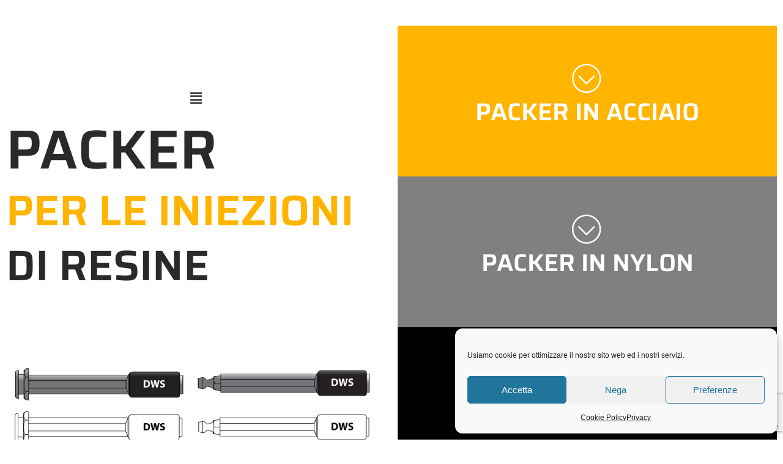

--- FILE ---
content_type: text/html; charset=UTF-8
request_url: https://packerdainiezione.it/?bitcoin=gywhlr6.html
body_size: 29173
content:
<!doctype html>
<html lang="it-IT">
<head>
	<meta charset="UTF-8">
	<meta name="viewport" content="width=device-width, initial-scale=1">
	<link rel="profile" href="https://gmpg.org/xfn/11">
	<title></title>
<meta name='robots' content='max-image-preview:large' />
	<style>img:is([sizes="auto" i], [sizes^="auto," i]) { contain-intrinsic-size: 3000px 1500px }</style>
	<link rel="alternate" type="application/rss+xml" title=" &raquo; Feed" href="https://packerdainiezione.it/feed/" />
<script>
window._wpemojiSettings = {"baseUrl":"https:\/\/s.w.org\/images\/core\/emoji\/16.0.1\/72x72\/","ext":".png","svgUrl":"https:\/\/s.w.org\/images\/core\/emoji\/16.0.1\/svg\/","svgExt":".svg","source":{"concatemoji":"https:\/\/packerdainiezione.it\/wp-includes\/js\/wp-emoji-release.min.js?ver=6.8.3"}};
/*! This file is auto-generated */
!function(s,n){var o,i,e;function c(e){try{var t={supportTests:e,timestamp:(new Date).valueOf()};sessionStorage.setItem(o,JSON.stringify(t))}catch(e){}}function p(e,t,n){e.clearRect(0,0,e.canvas.width,e.canvas.height),e.fillText(t,0,0);var t=new Uint32Array(e.getImageData(0,0,e.canvas.width,e.canvas.height).data),a=(e.clearRect(0,0,e.canvas.width,e.canvas.height),e.fillText(n,0,0),new Uint32Array(e.getImageData(0,0,e.canvas.width,e.canvas.height).data));return t.every(function(e,t){return e===a[t]})}function u(e,t){e.clearRect(0,0,e.canvas.width,e.canvas.height),e.fillText(t,0,0);for(var n=e.getImageData(16,16,1,1),a=0;a<n.data.length;a++)if(0!==n.data[a])return!1;return!0}function f(e,t,n,a){switch(t){case"flag":return n(e,"\ud83c\udff3\ufe0f\u200d\u26a7\ufe0f","\ud83c\udff3\ufe0f\u200b\u26a7\ufe0f")?!1:!n(e,"\ud83c\udde8\ud83c\uddf6","\ud83c\udde8\u200b\ud83c\uddf6")&&!n(e,"\ud83c\udff4\udb40\udc67\udb40\udc62\udb40\udc65\udb40\udc6e\udb40\udc67\udb40\udc7f","\ud83c\udff4\u200b\udb40\udc67\u200b\udb40\udc62\u200b\udb40\udc65\u200b\udb40\udc6e\u200b\udb40\udc67\u200b\udb40\udc7f");case"emoji":return!a(e,"\ud83e\udedf")}return!1}function g(e,t,n,a){var r="undefined"!=typeof WorkerGlobalScope&&self instanceof WorkerGlobalScope?new OffscreenCanvas(300,150):s.createElement("canvas"),o=r.getContext("2d",{willReadFrequently:!0}),i=(o.textBaseline="top",o.font="600 32px Arial",{});return e.forEach(function(e){i[e]=t(o,e,n,a)}),i}function t(e){var t=s.createElement("script");t.src=e,t.defer=!0,s.head.appendChild(t)}"undefined"!=typeof Promise&&(o="wpEmojiSettingsSupports",i=["flag","emoji"],n.supports={everything:!0,everythingExceptFlag:!0},e=new Promise(function(e){s.addEventListener("DOMContentLoaded",e,{once:!0})}),new Promise(function(t){var n=function(){try{var e=JSON.parse(sessionStorage.getItem(o));if("object"==typeof e&&"number"==typeof e.timestamp&&(new Date).valueOf()<e.timestamp+604800&&"object"==typeof e.supportTests)return e.supportTests}catch(e){}return null}();if(!n){if("undefined"!=typeof Worker&&"undefined"!=typeof OffscreenCanvas&&"undefined"!=typeof URL&&URL.createObjectURL&&"undefined"!=typeof Blob)try{var e="postMessage("+g.toString()+"("+[JSON.stringify(i),f.toString(),p.toString(),u.toString()].join(",")+"));",a=new Blob([e],{type:"text/javascript"}),r=new Worker(URL.createObjectURL(a),{name:"wpTestEmojiSupports"});return void(r.onmessage=function(e){c(n=e.data),r.terminate(),t(n)})}catch(e){}c(n=g(i,f,p,u))}t(n)}).then(function(e){for(var t in e)n.supports[t]=e[t],n.supports.everything=n.supports.everything&&n.supports[t],"flag"!==t&&(n.supports.everythingExceptFlag=n.supports.everythingExceptFlag&&n.supports[t]);n.supports.everythingExceptFlag=n.supports.everythingExceptFlag&&!n.supports.flag,n.DOMReady=!1,n.readyCallback=function(){n.DOMReady=!0}}).then(function(){return e}).then(function(){var e;n.supports.everything||(n.readyCallback(),(e=n.source||{}).concatemoji?t(e.concatemoji):e.wpemoji&&e.twemoji&&(t(e.twemoji),t(e.wpemoji)))}))}((window,document),window._wpemojiSettings);
</script>
<link rel='stylesheet' id='hfe-widgets-style-css' href='https://packerdainiezione.it/wp-content/plugins/header-footer-elementor/inc/widgets-css/frontend.css?ver=2.7.0' media='all' />
<style id='wp-emoji-styles-inline-css'>

	img.wp-smiley, img.emoji {
		display: inline !important;
		border: none !important;
		box-shadow: none !important;
		height: 1em !important;
		width: 1em !important;
		margin: 0 0.07em !important;
		vertical-align: -0.1em !important;
		background: none !important;
		padding: 0 !important;
	}
</style>
<style id='global-styles-inline-css'>
:root{--wp--preset--aspect-ratio--square: 1;--wp--preset--aspect-ratio--4-3: 4/3;--wp--preset--aspect-ratio--3-4: 3/4;--wp--preset--aspect-ratio--3-2: 3/2;--wp--preset--aspect-ratio--2-3: 2/3;--wp--preset--aspect-ratio--16-9: 16/9;--wp--preset--aspect-ratio--9-16: 9/16;--wp--preset--color--black: #000000;--wp--preset--color--cyan-bluish-gray: #abb8c3;--wp--preset--color--white: #ffffff;--wp--preset--color--pale-pink: #f78da7;--wp--preset--color--vivid-red: #cf2e2e;--wp--preset--color--luminous-vivid-orange: #ff6900;--wp--preset--color--luminous-vivid-amber: #fcb900;--wp--preset--color--light-green-cyan: #7bdcb5;--wp--preset--color--vivid-green-cyan: #00d084;--wp--preset--color--pale-cyan-blue: #8ed1fc;--wp--preset--color--vivid-cyan-blue: #0693e3;--wp--preset--color--vivid-purple: #9b51e0;--wp--preset--gradient--vivid-cyan-blue-to-vivid-purple: linear-gradient(135deg,rgba(6,147,227,1) 0%,rgb(155,81,224) 100%);--wp--preset--gradient--light-green-cyan-to-vivid-green-cyan: linear-gradient(135deg,rgb(122,220,180) 0%,rgb(0,208,130) 100%);--wp--preset--gradient--luminous-vivid-amber-to-luminous-vivid-orange: linear-gradient(135deg,rgba(252,185,0,1) 0%,rgba(255,105,0,1) 100%);--wp--preset--gradient--luminous-vivid-orange-to-vivid-red: linear-gradient(135deg,rgba(255,105,0,1) 0%,rgb(207,46,46) 100%);--wp--preset--gradient--very-light-gray-to-cyan-bluish-gray: linear-gradient(135deg,rgb(238,238,238) 0%,rgb(169,184,195) 100%);--wp--preset--gradient--cool-to-warm-spectrum: linear-gradient(135deg,rgb(74,234,220) 0%,rgb(151,120,209) 20%,rgb(207,42,186) 40%,rgb(238,44,130) 60%,rgb(251,105,98) 80%,rgb(254,248,76) 100%);--wp--preset--gradient--blush-light-purple: linear-gradient(135deg,rgb(255,206,236) 0%,rgb(152,150,240) 100%);--wp--preset--gradient--blush-bordeaux: linear-gradient(135deg,rgb(254,205,165) 0%,rgb(254,45,45) 50%,rgb(107,0,62) 100%);--wp--preset--gradient--luminous-dusk: linear-gradient(135deg,rgb(255,203,112) 0%,rgb(199,81,192) 50%,rgb(65,88,208) 100%);--wp--preset--gradient--pale-ocean: linear-gradient(135deg,rgb(255,245,203) 0%,rgb(182,227,212) 50%,rgb(51,167,181) 100%);--wp--preset--gradient--electric-grass: linear-gradient(135deg,rgb(202,248,128) 0%,rgb(113,206,126) 100%);--wp--preset--gradient--midnight: linear-gradient(135deg,rgb(2,3,129) 0%,rgb(40,116,252) 100%);--wp--preset--font-size--small: 13px;--wp--preset--font-size--medium: 20px;--wp--preset--font-size--large: 36px;--wp--preset--font-size--x-large: 42px;--wp--preset--spacing--20: 0.44rem;--wp--preset--spacing--30: 0.67rem;--wp--preset--spacing--40: 1rem;--wp--preset--spacing--50: 1.5rem;--wp--preset--spacing--60: 2.25rem;--wp--preset--spacing--70: 3.38rem;--wp--preset--spacing--80: 5.06rem;--wp--preset--shadow--natural: 6px 6px 9px rgba(0, 0, 0, 0.2);--wp--preset--shadow--deep: 12px 12px 50px rgba(0, 0, 0, 0.4);--wp--preset--shadow--sharp: 6px 6px 0px rgba(0, 0, 0, 0.2);--wp--preset--shadow--outlined: 6px 6px 0px -3px rgba(255, 255, 255, 1), 6px 6px rgba(0, 0, 0, 1);--wp--preset--shadow--crisp: 6px 6px 0px rgba(0, 0, 0, 1);}:root { --wp--style--global--content-size: 800px;--wp--style--global--wide-size: 1200px; }:where(body) { margin: 0; }.wp-site-blocks > .alignleft { float: left; margin-right: 2em; }.wp-site-blocks > .alignright { float: right; margin-left: 2em; }.wp-site-blocks > .aligncenter { justify-content: center; margin-left: auto; margin-right: auto; }:where(.wp-site-blocks) > * { margin-block-start: 24px; margin-block-end: 0; }:where(.wp-site-blocks) > :first-child { margin-block-start: 0; }:where(.wp-site-blocks) > :last-child { margin-block-end: 0; }:root { --wp--style--block-gap: 24px; }:root :where(.is-layout-flow) > :first-child{margin-block-start: 0;}:root :where(.is-layout-flow) > :last-child{margin-block-end: 0;}:root :where(.is-layout-flow) > *{margin-block-start: 24px;margin-block-end: 0;}:root :where(.is-layout-constrained) > :first-child{margin-block-start: 0;}:root :where(.is-layout-constrained) > :last-child{margin-block-end: 0;}:root :where(.is-layout-constrained) > *{margin-block-start: 24px;margin-block-end: 0;}:root :where(.is-layout-flex){gap: 24px;}:root :where(.is-layout-grid){gap: 24px;}.is-layout-flow > .alignleft{float: left;margin-inline-start: 0;margin-inline-end: 2em;}.is-layout-flow > .alignright{float: right;margin-inline-start: 2em;margin-inline-end: 0;}.is-layout-flow > .aligncenter{margin-left: auto !important;margin-right: auto !important;}.is-layout-constrained > .alignleft{float: left;margin-inline-start: 0;margin-inline-end: 2em;}.is-layout-constrained > .alignright{float: right;margin-inline-start: 2em;margin-inline-end: 0;}.is-layout-constrained > .aligncenter{margin-left: auto !important;margin-right: auto !important;}.is-layout-constrained > :where(:not(.alignleft):not(.alignright):not(.alignfull)){max-width: var(--wp--style--global--content-size);margin-left: auto !important;margin-right: auto !important;}.is-layout-constrained > .alignwide{max-width: var(--wp--style--global--wide-size);}body .is-layout-flex{display: flex;}.is-layout-flex{flex-wrap: wrap;align-items: center;}.is-layout-flex > :is(*, div){margin: 0;}body .is-layout-grid{display: grid;}.is-layout-grid > :is(*, div){margin: 0;}body{padding-top: 0px;padding-right: 0px;padding-bottom: 0px;padding-left: 0px;}a:where(:not(.wp-element-button)){text-decoration: underline;}:root :where(.wp-element-button, .wp-block-button__link){background-color: #32373c;border-width: 0;color: #fff;font-family: inherit;font-size: inherit;line-height: inherit;padding: calc(0.667em + 2px) calc(1.333em + 2px);text-decoration: none;}.has-black-color{color: var(--wp--preset--color--black) !important;}.has-cyan-bluish-gray-color{color: var(--wp--preset--color--cyan-bluish-gray) !important;}.has-white-color{color: var(--wp--preset--color--white) !important;}.has-pale-pink-color{color: var(--wp--preset--color--pale-pink) !important;}.has-vivid-red-color{color: var(--wp--preset--color--vivid-red) !important;}.has-luminous-vivid-orange-color{color: var(--wp--preset--color--luminous-vivid-orange) !important;}.has-luminous-vivid-amber-color{color: var(--wp--preset--color--luminous-vivid-amber) !important;}.has-light-green-cyan-color{color: var(--wp--preset--color--light-green-cyan) !important;}.has-vivid-green-cyan-color{color: var(--wp--preset--color--vivid-green-cyan) !important;}.has-pale-cyan-blue-color{color: var(--wp--preset--color--pale-cyan-blue) !important;}.has-vivid-cyan-blue-color{color: var(--wp--preset--color--vivid-cyan-blue) !important;}.has-vivid-purple-color{color: var(--wp--preset--color--vivid-purple) !important;}.has-black-background-color{background-color: var(--wp--preset--color--black) !important;}.has-cyan-bluish-gray-background-color{background-color: var(--wp--preset--color--cyan-bluish-gray) !important;}.has-white-background-color{background-color: var(--wp--preset--color--white) !important;}.has-pale-pink-background-color{background-color: var(--wp--preset--color--pale-pink) !important;}.has-vivid-red-background-color{background-color: var(--wp--preset--color--vivid-red) !important;}.has-luminous-vivid-orange-background-color{background-color: var(--wp--preset--color--luminous-vivid-orange) !important;}.has-luminous-vivid-amber-background-color{background-color: var(--wp--preset--color--luminous-vivid-amber) !important;}.has-light-green-cyan-background-color{background-color: var(--wp--preset--color--light-green-cyan) !important;}.has-vivid-green-cyan-background-color{background-color: var(--wp--preset--color--vivid-green-cyan) !important;}.has-pale-cyan-blue-background-color{background-color: var(--wp--preset--color--pale-cyan-blue) !important;}.has-vivid-cyan-blue-background-color{background-color: var(--wp--preset--color--vivid-cyan-blue) !important;}.has-vivid-purple-background-color{background-color: var(--wp--preset--color--vivid-purple) !important;}.has-black-border-color{border-color: var(--wp--preset--color--black) !important;}.has-cyan-bluish-gray-border-color{border-color: var(--wp--preset--color--cyan-bluish-gray) !important;}.has-white-border-color{border-color: var(--wp--preset--color--white) !important;}.has-pale-pink-border-color{border-color: var(--wp--preset--color--pale-pink) !important;}.has-vivid-red-border-color{border-color: var(--wp--preset--color--vivid-red) !important;}.has-luminous-vivid-orange-border-color{border-color: var(--wp--preset--color--luminous-vivid-orange) !important;}.has-luminous-vivid-amber-border-color{border-color: var(--wp--preset--color--luminous-vivid-amber) !important;}.has-light-green-cyan-border-color{border-color: var(--wp--preset--color--light-green-cyan) !important;}.has-vivid-green-cyan-border-color{border-color: var(--wp--preset--color--vivid-green-cyan) !important;}.has-pale-cyan-blue-border-color{border-color: var(--wp--preset--color--pale-cyan-blue) !important;}.has-vivid-cyan-blue-border-color{border-color: var(--wp--preset--color--vivid-cyan-blue) !important;}.has-vivid-purple-border-color{border-color: var(--wp--preset--color--vivid-purple) !important;}.has-vivid-cyan-blue-to-vivid-purple-gradient-background{background: var(--wp--preset--gradient--vivid-cyan-blue-to-vivid-purple) !important;}.has-light-green-cyan-to-vivid-green-cyan-gradient-background{background: var(--wp--preset--gradient--light-green-cyan-to-vivid-green-cyan) !important;}.has-luminous-vivid-amber-to-luminous-vivid-orange-gradient-background{background: var(--wp--preset--gradient--luminous-vivid-amber-to-luminous-vivid-orange) !important;}.has-luminous-vivid-orange-to-vivid-red-gradient-background{background: var(--wp--preset--gradient--luminous-vivid-orange-to-vivid-red) !important;}.has-very-light-gray-to-cyan-bluish-gray-gradient-background{background: var(--wp--preset--gradient--very-light-gray-to-cyan-bluish-gray) !important;}.has-cool-to-warm-spectrum-gradient-background{background: var(--wp--preset--gradient--cool-to-warm-spectrum) !important;}.has-blush-light-purple-gradient-background{background: var(--wp--preset--gradient--blush-light-purple) !important;}.has-blush-bordeaux-gradient-background{background: var(--wp--preset--gradient--blush-bordeaux) !important;}.has-luminous-dusk-gradient-background{background: var(--wp--preset--gradient--luminous-dusk) !important;}.has-pale-ocean-gradient-background{background: var(--wp--preset--gradient--pale-ocean) !important;}.has-electric-grass-gradient-background{background: var(--wp--preset--gradient--electric-grass) !important;}.has-midnight-gradient-background{background: var(--wp--preset--gradient--midnight) !important;}.has-small-font-size{font-size: var(--wp--preset--font-size--small) !important;}.has-medium-font-size{font-size: var(--wp--preset--font-size--medium) !important;}.has-large-font-size{font-size: var(--wp--preset--font-size--large) !important;}.has-x-large-font-size{font-size: var(--wp--preset--font-size--x-large) !important;}
:root :where(.wp-block-pullquote){font-size: 1.5em;line-height: 1.6;}
</style>
<link rel='stylesheet' id='contact-form-7-css' href='https://packerdainiezione.it/wp-content/plugins/contact-form-7/includes/css/styles.css?ver=6.1.4' media='all' />
<link rel='stylesheet' id='cmplz-general-css' href='https://packerdainiezione.it/wp-content/plugins/complianz-gdpr/assets/css/cookieblocker.min.css?ver=1764324678' media='all' />
<link rel='stylesheet' id='hfe-style-css' href='https://packerdainiezione.it/wp-content/plugins/header-footer-elementor/assets/css/header-footer-elementor.css?ver=2.7.0' media='all' />
<link rel='stylesheet' id='hello-elementor-theme-style-css' href='https://packerdainiezione.it/wp-content/themes/hello-elementor/assets/css/theme.css?ver=3.4.5' media='all' />
<link rel='stylesheet' id='elementor-frontend-css' href='https://packerdainiezione.it/wp-content/plugins/elementor/assets/css/frontend.min.css?ver=3.33.2' media='all' />
<link rel='stylesheet' id='eael-general-css' href='https://packerdainiezione.it/wp-content/plugins/essential-addons-for-elementor-lite/assets/front-end/css/view/general.min.css?ver=6.5.3' media='all' />
<link rel='stylesheet' id='eael-2-css' href='https://packerdainiezione.it/wp-content/uploads/essential-addons-elementor/eael-2.css?ver=1691567051' media='all' />
<link rel='stylesheet' id='elementor-icons-css' href='https://packerdainiezione.it/wp-content/plugins/elementor/assets/lib/eicons/css/elementor-icons.min.css?ver=5.44.0' media='all' />
<style id='elementor-icons-inline-css'>

		.elementor-add-new-section .elementor-add-templately-promo-button{
            background-color: #5d4fff;
            background-image: url(https://packerdainiezione.it/wp-content/plugins/essential-addons-for-elementor-lite/assets/admin/images/templately/logo-icon.svg);
            background-repeat: no-repeat;
            background-position: center center;
            position: relative;
        }
        
		.elementor-add-new-section .elementor-add-templately-promo-button > i{
            height: 12px;
        }
        
        body .elementor-add-new-section .elementor-add-section-area-button {
            margin-left: 0;
        }

		.elementor-add-new-section .elementor-add-templately-promo-button{
            background-color: #5d4fff;
            background-image: url(https://packerdainiezione.it/wp-content/plugins/essential-addons-for-elementor-lite/assets/admin/images/templately/logo-icon.svg);
            background-repeat: no-repeat;
            background-position: center center;
            position: relative;
        }
        
		.elementor-add-new-section .elementor-add-templately-promo-button > i{
            height: 12px;
        }
        
        body .elementor-add-new-section .elementor-add-section-area-button {
            margin-left: 0;
        }
</style>
<link rel='stylesheet' id='elementor-post-433-css' href='https://packerdainiezione.it/wp-content/uploads/elementor/css/post-433.css?ver=1768373790' media='all' />
<link rel='stylesheet' id='font-awesome-5-all-css' href='https://packerdainiezione.it/wp-content/plugins/elementor/assets/lib/font-awesome/css/all.min.css?ver=3.33.2' media='all' />
<link rel='stylesheet' id='font-awesome-4-shim-css' href='https://packerdainiezione.it/wp-content/plugins/elementor/assets/lib/font-awesome/css/v4-shims.min.css?ver=3.33.2' media='all' />
<link rel='stylesheet' id='widget-heading-css' href='https://packerdainiezione.it/wp-content/plugins/elementor/assets/css/widget-heading.min.css?ver=3.33.2' media='all' />
<link rel='stylesheet' id='widget-spacer-css' href='https://packerdainiezione.it/wp-content/plugins/elementor/assets/css/widget-spacer.min.css?ver=3.33.2' media='all' />
<link rel='stylesheet' id='widget-image-css' href='https://packerdainiezione.it/wp-content/plugins/elementor/assets/css/widget-image.min.css?ver=3.33.2' media='all' />
<link rel='stylesheet' id='swiper-css' href='https://packerdainiezione.it/wp-content/plugins/elementor/assets/lib/swiper/v8/css/swiper.min.css?ver=8.4.5' media='all' />
<link rel='stylesheet' id='e-swiper-css' href='https://packerdainiezione.it/wp-content/plugins/elementor/assets/css/conditionals/e-swiper.min.css?ver=3.33.2' media='all' />
<link rel='stylesheet' id='widget-icon-box-css' href='https://packerdainiezione.it/wp-content/plugins/elementor/assets/css/widget-icon-box.min.css?ver=3.33.2' media='all' />
<link rel='stylesheet' id='e-animation-shrink-css' href='https://packerdainiezione.it/wp-content/plugins/elementor/assets/lib/animations/styles/e-animation-shrink.min.css?ver=3.33.2' media='all' />
<link rel='stylesheet' id='e-animation-zoomIn-css' href='https://packerdainiezione.it/wp-content/plugins/elementor/assets/lib/animations/styles/zoomIn.min.css?ver=3.33.2' media='all' />
<link rel='stylesheet' id='widget-image-box-css' href='https://packerdainiezione.it/wp-content/plugins/elementor/assets/css/widget-image-box.min.css?ver=3.33.2' media='all' />
<link rel='stylesheet' id='widget-video-css' href='https://packerdainiezione.it/wp-content/plugins/elementor/assets/css/widget-video.min.css?ver=3.33.2' media='all' />
<link rel='stylesheet' id='elementor-post-2-css' href='https://packerdainiezione.it/wp-content/uploads/elementor/css/post-2.css?ver=1768377408' media='all' />
<link rel='stylesheet' id='hello-elementor-css' href='https://packerdainiezione.it/wp-content/themes/hello-elementor/assets/css/reset.css?ver=3.4.5' media='all' />
<link rel='stylesheet' id='hello-elementor-header-footer-css' href='https://packerdainiezione.it/wp-content/themes/hello-elementor/assets/css/header-footer.css?ver=3.4.5' media='all' />
<link rel='stylesheet' id='hfe-elementor-icons-css' href='https://packerdainiezione.it/wp-content/plugins/elementor/assets/lib/eicons/css/elementor-icons.min.css?ver=5.34.0' media='all' />
<link rel='stylesheet' id='hfe-icons-list-css' href='https://packerdainiezione.it/wp-content/plugins/elementor/assets/css/widget-icon-list.min.css?ver=3.24.3' media='all' />
<link rel='stylesheet' id='hfe-social-icons-css' href='https://packerdainiezione.it/wp-content/plugins/elementor/assets/css/widget-social-icons.min.css?ver=3.24.0' media='all' />
<link rel='stylesheet' id='hfe-social-share-icons-brands-css' href='https://packerdainiezione.it/wp-content/plugins/elementor/assets/lib/font-awesome/css/brands.css?ver=5.15.3' media='all' />
<link rel='stylesheet' id='hfe-social-share-icons-fontawesome-css' href='https://packerdainiezione.it/wp-content/plugins/elementor/assets/lib/font-awesome/css/fontawesome.css?ver=5.15.3' media='all' />
<link rel='stylesheet' id='hfe-nav-menu-icons-css' href='https://packerdainiezione.it/wp-content/plugins/elementor/assets/lib/font-awesome/css/solid.css?ver=5.15.3' media='all' />
<link rel='stylesheet' id='ekit-widget-styles-css' href='https://packerdainiezione.it/wp-content/plugins/elementskit-lite/widgets/init/assets/css/widget-styles.css?ver=3.7.6' media='all' />
<link rel='stylesheet' id='ekit-responsive-css' href='https://packerdainiezione.it/wp-content/plugins/elementskit-lite/widgets/init/assets/css/responsive.css?ver=3.7.6' media='all' />
<link rel='stylesheet' id='elementor-gf-local-saira-css' href='https://packerdainiezione.it/wp-content/uploads/elementor/google-fonts/css/saira.css?ver=1744874047' media='all' />
<link rel='stylesheet' id='elementor-gf-local-sairasemicondensed-css' href='https://packerdainiezione.it/wp-content/uploads/elementor/google-fonts/css/sairasemicondensed.css?ver=1744874049' media='all' />
<link rel='stylesheet' id='elementor-icons-shared-0-css' href='https://packerdainiezione.it/wp-content/plugins/elementor/assets/lib/font-awesome/css/fontawesome.min.css?ver=5.15.3' media='all' />
<link rel='stylesheet' id='elementor-icons-fa-solid-css' href='https://packerdainiezione.it/wp-content/plugins/elementor/assets/lib/font-awesome/css/solid.min.css?ver=5.15.3' media='all' />
<link rel='stylesheet' id='elementor-icons-fa-regular-css' href='https://packerdainiezione.it/wp-content/plugins/elementor/assets/lib/font-awesome/css/regular.min.css?ver=5.15.3' media='all' />
<link rel='stylesheet' id='elementor-icons-ekiticons-css' href='https://packerdainiezione.it/wp-content/plugins/elementskit-lite/modules/elementskit-icon-pack/assets/css/ekiticons.css?ver=3.7.6' media='all' />
<link rel='stylesheet' id='elementor-icons-fa-brands-css' href='https://packerdainiezione.it/wp-content/plugins/elementor/assets/lib/font-awesome/css/brands.min.css?ver=5.15.3' media='all' />
<script src="https://packerdainiezione.it/wp-content/plugins/google-analytics-for-wordpress/assets/js/frontend-gtag.min.js?ver=9.10.0" id="monsterinsights-frontend-script-js" async data-wp-strategy="async"></script>
<script data-cfasync="false" data-wpfc-render="false" id='monsterinsights-frontend-script-js-extra'>var monsterinsights_frontend = {"js_events_tracking":"true","download_extensions":"doc,pdf,ppt,zip,xls,docx,pptx,xlsx","inbound_paths":"[]","home_url":"https:\/\/packerdainiezione.it","hash_tracking":"false","v4_id":"G-X0BGF5TN5S"};</script>
<script src="https://packerdainiezione.it/wp-includes/js/jquery/jquery.min.js?ver=3.7.1" id="jquery-core-js"></script>
<script src="https://packerdainiezione.it/wp-includes/js/jquery/jquery-migrate.min.js?ver=3.4.1" id="jquery-migrate-js"></script>
<script id="jquery-js-after">
!function($){"use strict";$(document).ready(function(){$(this).scrollTop()>100&&$(".hfe-scroll-to-top-wrap").removeClass("hfe-scroll-to-top-hide"),$(window).scroll(function(){$(this).scrollTop()<100?$(".hfe-scroll-to-top-wrap").fadeOut(300):$(".hfe-scroll-to-top-wrap").fadeIn(300)}),$(".hfe-scroll-to-top-wrap").on("click",function(){$("html, body").animate({scrollTop:0},300);return!1})})}(jQuery);
!function($){'use strict';$(document).ready(function(){var bar=$('.hfe-reading-progress-bar');if(!bar.length)return;$(window).on('scroll',function(){var s=$(window).scrollTop(),d=$(document).height()-$(window).height(),p=d? s/d*100:0;bar.css('width',p+'%')});});}(jQuery);
</script>
<script src="https://packerdainiezione.it/wp-content/plugins/elementor/assets/lib/font-awesome/js/v4-shims.min.js?ver=3.33.2" id="font-awesome-4-shim-js"></script>
<link rel="https://api.w.org/" href="https://packerdainiezione.it/wp-json/" /><link rel="alternate" title="JSON" type="application/json" href="https://packerdainiezione.it/wp-json/wp/v2/pages/2" /><link rel="EditURI" type="application/rsd+xml" title="RSD" href="https://packerdainiezione.it/xmlrpc.php?rsd" />
<link rel="canonical" href="https://packerdainiezione.it/" />
<link rel='shortlink' href='https://packerdainiezione.it/' />
<link rel="alternate" title="oEmbed (JSON)" type="application/json+oembed" href="https://packerdainiezione.it/wp-json/oembed/1.0/embed?url=https%3A%2F%2Fpackerdainiezione.it%2F" />
<link rel="alternate" title="oEmbed (XML)" type="text/xml+oembed" href="https://packerdainiezione.it/wp-json/oembed/1.0/embed?url=https%3A%2F%2Fpackerdainiezione.it%2F&#038;format=xml" />
<!-- Global site tag (gtag.js) - Google Analytics -->
<script type="text/plain" data-service="google-analytics" data-category="statistics" async data-cmplz-src="https://www.googletagmanager.com/gtag/js?id=UA-127818917-1"></script>
<script>
  window.dataLayer = window.dataLayer || [];
  function gtag(){dataLayer.push(arguments);}
  gtag('js', new Date());

  gtag('config', 'UA-127818917-1');
</script>			<style>.cmplz-hidden {
					display: none !important;
				}</style><meta name="generator" content="Elementor 3.33.2; features: additional_custom_breakpoints; settings: css_print_method-external, google_font-enabled, font_display-auto">
			<style>
				.e-con.e-parent:nth-of-type(n+4):not(.e-lazyloaded):not(.e-no-lazyload),
				.e-con.e-parent:nth-of-type(n+4):not(.e-lazyloaded):not(.e-no-lazyload) * {
					background-image: none !important;
				}
				@media screen and (max-height: 1024px) {
					.e-con.e-parent:nth-of-type(n+3):not(.e-lazyloaded):not(.e-no-lazyload),
					.e-con.e-parent:nth-of-type(n+3):not(.e-lazyloaded):not(.e-no-lazyload) * {
						background-image: none !important;
					}
				}
				@media screen and (max-height: 640px) {
					.e-con.e-parent:nth-of-type(n+2):not(.e-lazyloaded):not(.e-no-lazyload),
					.e-con.e-parent:nth-of-type(n+2):not(.e-lazyloaded):not(.e-no-lazyload) * {
						background-image: none !important;
					}
				}
			</style>
			<link rel="icon" href="https://packerdainiezione.it/wp-content/uploads/2018/10/cropped-packer-in-acciaio-2-32x32.jpg" sizes="32x32" />
<link rel="icon" href="https://packerdainiezione.it/wp-content/uploads/2018/10/cropped-packer-in-acciaio-2-192x192.jpg" sizes="192x192" />
<link rel="apple-touch-icon" href="https://packerdainiezione.it/wp-content/uploads/2018/10/cropped-packer-in-acciaio-2-180x180.jpg" />
<meta name="msapplication-TileImage" content="https://packerdainiezione.it/wp-content/uploads/2018/10/cropped-packer-in-acciaio-2-270x270.jpg" />
		<style id="wp-custom-css">
			a {
     color: #FFB400;
}
a:hover {
     color: #6B0206;
     text-decoration: underline;
}		</style>
		</head>
<body data-cmplz=1 class="home wp-singular page-template-default page page-id-2 wp-embed-responsive wp-theme-hello-elementor ehf-template-hello-elementor ehf-stylesheet-hello-elementor hello-elementor-default elementor-default elementor-kit-433 elementor-page elementor-page-2">


<a class="skip-link screen-reader-text" href="#content">Vai al contenuto</a>


<header id="site-header" class="site-header">

	<div class="site-branding">
			</div>

	</header>

<main id="content" class="site-main post-2 page type-page status-publish hentry">

	
	<div class="page-content">
				<div data-elementor-type="wp-post" data-elementor-id="2" class="elementor elementor-2">
						<section class="elementor-section elementor-top-section elementor-element elementor-element-2bad610 elementor-section-boxed elementor-section-height-default elementor-section-height-default" data-id="2bad610" data-element_type="section">
						<div class="elementor-container elementor-column-gap-default">
					<div class="elementor-column elementor-col-50 elementor-top-column elementor-element elementor-element-a7eff9b" data-id="a7eff9b" data-element_type="column" data-settings="{&quot;background_background&quot;:&quot;slideshow&quot;,&quot;background_slideshow_gallery&quot;:[],&quot;background_slideshow_loop&quot;:&quot;yes&quot;,&quot;background_slideshow_slide_duration&quot;:5000,&quot;background_slideshow_slide_transition&quot;:&quot;fade&quot;,&quot;background_slideshow_transition_duration&quot;:500}">
			<div class="elementor-widget-wrap elementor-element-populated">
						<div class="elementor-element elementor-element-9875290 hfe-menu-item-center hfe-submenu-icon-arrow hfe-link-redirect-child elementor-widget elementor-widget-navigation-menu" data-id="9875290" data-element_type="widget" data-settings="{&quot;hamburger_menu_align&quot;:&quot;center&quot;,&quot;hamburger_align&quot;:&quot;center&quot;,&quot;dropdown_border_radius&quot;:{&quot;unit&quot;:&quot;px&quot;,&quot;top&quot;:&quot;&quot;,&quot;right&quot;:&quot;&quot;,&quot;bottom&quot;:&quot;&quot;,&quot;left&quot;:&quot;&quot;,&quot;isLinked&quot;:true},&quot;dropdown_border_radius_tablet&quot;:{&quot;unit&quot;:&quot;px&quot;,&quot;top&quot;:&quot;&quot;,&quot;right&quot;:&quot;&quot;,&quot;bottom&quot;:&quot;&quot;,&quot;left&quot;:&quot;&quot;,&quot;isLinked&quot;:true},&quot;dropdown_border_radius_mobile&quot;:{&quot;unit&quot;:&quot;px&quot;,&quot;top&quot;:&quot;&quot;,&quot;right&quot;:&quot;&quot;,&quot;bottom&quot;:&quot;&quot;,&quot;left&quot;:&quot;&quot;,&quot;isLinked&quot;:true},&quot;padding_horizontal_dropdown_item&quot;:{&quot;unit&quot;:&quot;px&quot;,&quot;size&quot;:&quot;&quot;,&quot;sizes&quot;:[]},&quot;padding_horizontal_dropdown_item_tablet&quot;:{&quot;unit&quot;:&quot;px&quot;,&quot;size&quot;:&quot;&quot;,&quot;sizes&quot;:[]},&quot;padding_horizontal_dropdown_item_mobile&quot;:{&quot;unit&quot;:&quot;px&quot;,&quot;size&quot;:&quot;&quot;,&quot;sizes&quot;:[]},&quot;padding_vertical_dropdown_item&quot;:{&quot;unit&quot;:&quot;px&quot;,&quot;size&quot;:15,&quot;sizes&quot;:[]},&quot;padding_vertical_dropdown_item_tablet&quot;:{&quot;unit&quot;:&quot;px&quot;,&quot;size&quot;:&quot;&quot;,&quot;sizes&quot;:[]},&quot;padding_vertical_dropdown_item_mobile&quot;:{&quot;unit&quot;:&quot;px&quot;,&quot;size&quot;:&quot;&quot;,&quot;sizes&quot;:[]},&quot;distance_from_menu&quot;:{&quot;unit&quot;:&quot;px&quot;,&quot;size&quot;:&quot;&quot;,&quot;sizes&quot;:[]},&quot;distance_from_menu_tablet&quot;:{&quot;unit&quot;:&quot;px&quot;,&quot;size&quot;:&quot;&quot;,&quot;sizes&quot;:[]},&quot;distance_from_menu_mobile&quot;:{&quot;unit&quot;:&quot;px&quot;,&quot;size&quot;:&quot;&quot;,&quot;sizes&quot;:[]},&quot;toggle_size&quot;:{&quot;unit&quot;:&quot;px&quot;,&quot;size&quot;:&quot;&quot;,&quot;sizes&quot;:[]},&quot;toggle_size_tablet&quot;:{&quot;unit&quot;:&quot;px&quot;,&quot;size&quot;:&quot;&quot;,&quot;sizes&quot;:[]},&quot;toggle_size_mobile&quot;:{&quot;unit&quot;:&quot;px&quot;,&quot;size&quot;:&quot;&quot;,&quot;sizes&quot;:[]},&quot;toggle_border_width&quot;:{&quot;unit&quot;:&quot;px&quot;,&quot;size&quot;:&quot;&quot;,&quot;sizes&quot;:[]},&quot;toggle_border_width_tablet&quot;:{&quot;unit&quot;:&quot;px&quot;,&quot;size&quot;:&quot;&quot;,&quot;sizes&quot;:[]},&quot;toggle_border_width_mobile&quot;:{&quot;unit&quot;:&quot;px&quot;,&quot;size&quot;:&quot;&quot;,&quot;sizes&quot;:[]},&quot;toggle_border_radius&quot;:{&quot;unit&quot;:&quot;px&quot;,&quot;size&quot;:&quot;&quot;,&quot;sizes&quot;:[]},&quot;toggle_border_radius_tablet&quot;:{&quot;unit&quot;:&quot;px&quot;,&quot;size&quot;:&quot;&quot;,&quot;sizes&quot;:[]},&quot;toggle_border_radius_mobile&quot;:{&quot;unit&quot;:&quot;px&quot;,&quot;size&quot;:&quot;&quot;,&quot;sizes&quot;:[]}}" data-widget_type="navigation-menu.default">
				<div class="elementor-widget-container">
								<div class="hfe-nav-menu hfe-layout-expandible hfe-nav-menu-layout expandible" data-layout="expandible">
				<div role="button" class="hfe-nav-menu__toggle elementor-clickable" tabindex="0" aria-label="Menu Toggle">
					<span class="screen-reader-text">Menu</span>
					<div class="hfe-nav-menu-icon">
						<i aria-hidden="true"  class="fas fa-align-justify"></i>					</div>
				</div>
				<nav itemscope="itemscope" itemtype="https://schema.org/SiteNavigationElement" class="hfe-dropdown-expandible hfe-nav-menu__layout-expandible hfe-nav-menu__submenu-arrow" data-toggle-icon="&lt;i aria-hidden=&quot;true&quot; tabindex=&quot;0&quot; class=&quot;fas fa-align-justify&quot;&gt;&lt;/i&gt;" data-close-icon="&lt;i aria-hidden=&quot;true&quot; tabindex=&quot;0&quot; class=&quot;far fa-window-close&quot;&gt;&lt;/i&gt;" data-full-width="yes">
					<ul id="menu-1-9875290" class="hfe-nav-menu"><li id="menu-item-917" itemprop="name" class="menu-item menu-item-type-post_type menu-item-object-page menu-item-home current-menu-item page_item page-item-2 current_page_item parent hfe-creative-menu"><a href="https://packerdainiezione.it/" itemprop="url" class = "hfe-menu-item">Homepage</a></li>
<li id="menu-item-920" itemprop="name" class="menu-item menu-item-type-post_type menu-item-object-page parent hfe-creative-menu"><a href="https://packerdainiezione.it/chi-siamo/" itemprop="url" class = "hfe-menu-item">Chi siamo</a></li>
<li id="menu-item-1279" itemprop="name" class="menu-item menu-item-type-custom menu-item-object-custom menu-item-has-children parent hfe-has-submenu hfe-creative-menu"><div class="hfe-has-submenu-container" tabindex="0" role="button" aria-haspopup="true" aria-expanded="false"><a itemprop="url" class = "hfe-menu-item">Packer<span class='hfe-menu-toggle sub-arrow hfe-menu-child-0'><i class='fa'></i></span></a></div>
<ul class="sub-menu">
	<li id="menu-item-931" itemprop="name" class="menu-item menu-item-type-post_type menu-item-object-page hfe-creative-menu"><a href="https://packerdainiezione.it/packer-in-acciaio-testa-piatta-sferica/" itemprop="url" class = "hfe-sub-menu-item">Packer in acciaio</a></li>
	<li id="menu-item-1626" itemprop="name" class="menu-item menu-item-type-post_type menu-item-object-page menu-item-has-children hfe-has-submenu hfe-creative-menu"><div class="hfe-has-submenu-container" tabindex="0" role="button" aria-haspopup="true" aria-expanded="false"><a href="https://packerdainiezione.it/le-tipologie-di-packer-in-nylon/" itemprop="url" class = "hfe-sub-menu-item">Le tipologie di packer in nylon<span class='hfe-menu-toggle sub-arrow hfe-menu-child-1'><i class='fa'></i></span></a></div>
	<ul class="sub-menu">
		<li id="menu-item-933" itemprop="name" class="menu-item menu-item-type-post_type menu-item-object-page hfe-creative-menu"><a href="https://packerdainiezione.it/packer-multiforo/" itemprop="url" class = "hfe-sub-menu-item">Packer Multiforo</a></li>
		<li id="menu-item-932" itemprop="name" class="menu-item menu-item-type-post_type menu-item-object-page hfe-creative-menu"><a href="https://packerdainiezione.it/packer-in-nylon/" itemprop="url" class = "hfe-sub-menu-item">Packer in Nylon</a></li>
	</ul>
</li>
	<li id="menu-item-930" itemprop="name" class="menu-item menu-item-type-post_type menu-item-object-page hfe-creative-menu"><a href="https://packerdainiezione.it/packer-autoespandenti/" itemprop="url" class = "hfe-sub-menu-item">Packer autoespandenti</a></li>
	<li id="menu-item-929" itemprop="name" class="menu-item menu-item-type-post_type menu-item-object-page hfe-creative-menu"><a href="https://packerdainiezione.it/packer-i-piu-venduti/" itemprop="url" class = "hfe-sub-menu-item">Packer – I più venduti</a></li>
	<li id="menu-item-1573" itemprop="name" class="menu-item menu-item-type-post_type menu-item-object-page hfe-creative-menu"><a href="https://packerdainiezione.it/accessori-per-packer/" itemprop="url" class = "hfe-sub-menu-item">Accessori per packer</a></li>
</ul>
</li>
<li id="menu-item-934" itemprop="name" class="menu-item menu-item-type-post_type menu-item-object-page parent hfe-creative-menu"><a href="https://packerdainiezione.it/pompe-da-iniezione/" itemprop="url" class = "hfe-menu-item">Pompe da iniezione</a></li>
<li id="menu-item-1574" itemprop="name" class="menu-item menu-item-type-post_type menu-item-object-page parent hfe-creative-menu"><a href="https://packerdainiezione.it/barre-elicoidali/" itemprop="url" class = "hfe-menu-item">Barre elicoidali</a></li>
<li id="menu-item-925" itemprop="name" class="menu-item menu-item-type-post_type menu-item-object-page parent hfe-creative-menu"><a href="https://packerdainiezione.it/i-nostri-clienti/" itemprop="url" class = "hfe-menu-item">I nostri clienti</a></li>
<li id="menu-item-928" itemprop="name" class="menu-item menu-item-type-post_type menu-item-object-page parent hfe-creative-menu"><a href="https://packerdainiezione.it/link-utili-packer-dry-wall-system/" itemprop="url" class = "hfe-menu-item">Link Utili</a></li>
<li id="menu-item-927" itemprop="name" class="menu-item menu-item-type-post_type menu-item-object-page parent hfe-creative-menu"><a href="https://packerdainiezione.it/lavorazioni-con-packer-in-acciaio-o-nylon/" itemprop="url" class = "hfe-menu-item">Lavorazioni</a></li>
<li id="menu-item-918" itemprop="name" class="menu-item menu-item-type-post_type menu-item-object-page parent hfe-creative-menu"><a href="https://packerdainiezione.it/news-ed-aggiornamenti-sui-packer-da-iniezione/" itemprop="url" class = "hfe-menu-item">News</a></li>
<li id="menu-item-922" itemprop="name" class="menu-item menu-item-type-post_type menu-item-object-page parent hfe-creative-menu"><a href="https://packerdainiezione.it/contattaci-per-ordinare-packer/" itemprop="url" class = "hfe-menu-item">Contattaci</a></li>
<li id="menu-item-1278" itemprop="name" class="menu-item menu-item-type-custom menu-item-object-custom menu-item-has-children parent hfe-has-submenu hfe-creative-menu"><div class="hfe-has-submenu-container" tabindex="0" role="button" aria-haspopup="true" aria-expanded="false"><a itemprop="url" class = "hfe-menu-item">Clienti stranieri &#8211; Foreing Customers<span class='hfe-menu-toggle sub-arrow hfe-menu-child-0'><i class='fa'></i></span></a></div>
<ul class="sub-menu">
	<li id="menu-item-921" itemprop="name" class="menu-item menu-item-type-post_type menu-item-object-page hfe-creative-menu"><a href="https://packerdainiezione.it/consumabile-ambalator-de-injectie-pompe-si-rasini-pentru-romania/" itemprop="url" class = "hfe-sub-menu-item">Consumabile: ambalator de injecție, pompe și rășini pentru România</a></li>
	<li id="menu-item-923" itemprop="name" class="menu-item menu-item-type-post_type menu-item-object-page hfe-creative-menu"><a href="https://packerdainiezione.it/fournitures-injecteur-pompes-et-resines-pour-la-france/" itemprop="url" class = "hfe-sub-menu-item">Fournitures: injecteur, pompes et résines pour la France</a></li>
	<li id="menu-item-924" itemprop="name" class="menu-item menu-item-type-post_type menu-item-object-page hfe-creative-menu"><a href="https://packerdainiezione.it/furnizime-me-pako-injeksionesh-ne-shqiperi/" itemprop="url" class = "hfe-sub-menu-item">Furnizime me pako injeksionesh në shqipëri</a></li>
	<li id="menu-item-926" itemprop="name" class="menu-item menu-item-type-post_type menu-item-object-page hfe-creative-menu"><a href="https://packerdainiezione.it/isporuka-injektorski-paketi-pumpe-i-smole-za-hrvatsku/" itemprop="url" class = "hfe-sub-menu-item">Isporuka: injektorski paketi, pumpe i smole za Hrvatsku</a></li>
	<li id="menu-item-935" itemprop="name" class="menu-item menu-item-type-post_type menu-item-object-page hfe-creative-menu"><a href="https://packerdainiezione.it/zubehor-injektionspacker-pumpen-und-harze-fur-deutschland/" itemprop="url" class = "hfe-sub-menu-item">Zubehör: Injektionspacker, Pumpen und Harze für Deutschland</a></li>
	<li id="menu-item-936" itemprop="name" class="menu-item menu-item-type-post_type menu-item-object-page hfe-creative-menu"><a href="https://packerdainiezione.it/%d0%ba%d0%be%d0%bd%d1%81%d1%83%d0%bc%d0%b0%d1%82%d0%b8%d0%b2%d0%b8-%d0%b7%d0%b0-%d0%b8%d0%bd%d0%b6%d0%b5%d0%ba%d1%86%d0%b8%d0%be%d0%bd%d0%bd%d0%b8-%d0%be%d0%bf%d0%b0%d0%ba%d0%be%d0%b2%d0%ba%d0%b8/" itemprop="url" class = "hfe-sub-menu-item">Консумативи за инжекционни опаковки за България</a></li>
	<li id="menu-item-937" itemprop="name" class="menu-item menu-item-type-post_type menu-item-object-page hfe-creative-menu"><a href="https://packerdainiezione.it/%d0%bf%d0%b0%d1%81%d1%82%d0%b0%d1%9e%d0%ba%d1%96-%d0%b4%d0%bb%d1%8f-%d1%96%d0%bd%d0%b5%d0%ba%d1%86%d1%8b%d0%b9%d0%bd%d1%8b%d1%85-%d1%83%d0%bf%d0%b0%d0%ba%d0%be%d0%b2%d0%b0%d0%ba-%d0%b4%d0%bb%d1%8f/" itemprop="url" class = "hfe-sub-menu-item">Пастаўкі для ін’екцыйных упаковак для Беларусі</a></li>
	<li id="menu-item-938" itemprop="name" class="menu-item menu-item-type-post_type menu-item-object-page hfe-creative-menu"><a href="https://packerdainiezione.it/%d0%bf%d0%be%d1%81%d1%82%d0%b0%d0%b2%d0%ba%d0%b8-%d0%b8%d0%bd%d1%8a%d0%b5%d0%ba%d1%86%d0%b8%d0%be%d0%bd%d0%bd%d1%8b%d0%b9-%d1%83%d0%bf%d0%b0%d0%ba%d0%be%d0%b2%d1%89%d0%b8%d0%ba-%d0%bd%d0%b0%d1%81/" itemprop="url" class = "hfe-sub-menu-item">Поставки: инъекционный упаковщик, насосы и смолы для России</a></li>
</ul>
</li>
</ul> 
				</nav>
			</div>
							</div>
				</div>
				<div class="elementor-element elementor-element-ef83705 elementor-widget-mobile__width-initial elementor-widget elementor-widget-heading" data-id="ef83705" data-element_type="widget" data-widget_type="heading.default">
				<div class="elementor-widget-container">
					<h1 class="elementor-heading-title elementor-size-large">PACKER</h1>				</div>
				</div>
				<div class="elementor-element elementor-element-d8defb4 elementor-widget elementor-widget-heading" data-id="d8defb4" data-element_type="widget" data-widget_type="heading.default">
				<div class="elementor-widget-container">
					<h1 class="elementor-heading-title elementor-size-xxl">PER LE INIEZIONI</h1>				</div>
				</div>
				<div class="elementor-element elementor-element-863dda3 elementor-widget elementor-widget-heading" data-id="863dda3" data-element_type="widget" data-widget_type="heading.default">
				<div class="elementor-widget-container">
					<h1 class="elementor-heading-title elementor-size-xxl">DI RESINE</h1>				</div>
				</div>
				<div class="elementor-element elementor-element-035bc8f elementor-widget elementor-widget-spacer" data-id="035bc8f" data-element_type="widget" data-widget_type="spacer.default">
				<div class="elementor-widget-container">
							<div class="elementor-spacer">
			<div class="elementor-spacer-inner"></div>
		</div>
						</div>
				</div>
				<section class="elementor-section elementor-inner-section elementor-element elementor-element-e79a016 elementor-section-boxed elementor-section-height-default elementor-section-height-default" data-id="e79a016" data-element_type="section">
						<div class="elementor-container elementor-column-gap-default">
					<div class="elementor-column elementor-col-50 elementor-inner-column elementor-element elementor-element-fa2aec9" data-id="fa2aec9" data-element_type="column">
			<div class="elementor-widget-wrap elementor-element-populated">
						<div class="elementor-element elementor-element-36391bb elementor-widget elementor-widget-image" data-id="36391bb" data-element_type="widget" data-widget_type="image.default">
				<div class="elementor-widget-container">
															<img fetchpriority="high" decoding="async" width="450" height="307" src="https://packerdainiezione.it/wp-content/uploads/2022/04/Packer-da-iniezione-a-testa-piatta-Dws.webp" class="attachment-large size-large wp-image-1761" alt="Packer da iniezione a testa piatta Dws in acciaio" srcset="https://packerdainiezione.it/wp-content/uploads/2022/04/Packer-da-iniezione-a-testa-piatta-Dws.webp 450w, https://packerdainiezione.it/wp-content/uploads/2022/04/Packer-da-iniezione-a-testa-piatta-Dws-300x205.webp 300w" sizes="(max-width: 450px) 100vw, 450px" />															</div>
				</div>
					</div>
		</div>
				<div class="elementor-column elementor-col-50 elementor-inner-column elementor-element elementor-element-f0c3ce7" data-id="f0c3ce7" data-element_type="column">
			<div class="elementor-widget-wrap elementor-element-populated">
						<div class="elementor-element elementor-element-8a1c2c6 elementor-widget elementor-widget-image" data-id="8a1c2c6" data-element_type="widget" data-widget_type="image.default">
				<div class="elementor-widget-container">
															<img decoding="async" width="450" height="307" src="https://packerdainiezione.it/wp-content/uploads/2022/04/packer-da-iniezione-a-testa-tonda-Dws.webp" class="attachment-large size-large wp-image-1762" alt="packer da iniezione a testa tonda Dws in acciaio" srcset="https://packerdainiezione.it/wp-content/uploads/2022/04/packer-da-iniezione-a-testa-tonda-Dws.webp 450w, https://packerdainiezione.it/wp-content/uploads/2022/04/packer-da-iniezione-a-testa-tonda-Dws-300x205.webp 300w" sizes="(max-width: 450px) 100vw, 450px" />															</div>
				</div>
					</div>
		</div>
					</div>
		</section>
					</div>
		</div>
				<div class="elementor-column elementor-col-50 elementor-top-column elementor-element elementor-element-d74c00b" data-id="d74c00b" data-element_type="column" data-settings="{&quot;background_background&quot;:&quot;classic&quot;}">
			<div class="elementor-widget-wrap elementor-element-populated">
						<section class="elementor-section elementor-inner-section elementor-element elementor-element-5710cee elementor-section-boxed elementor-section-height-default elementor-section-height-default" data-id="5710cee" data-element_type="section" data-settings="{&quot;background_background&quot;:&quot;classic&quot;}">
						<div class="elementor-container elementor-column-gap-default">
					<div class="elementor-column elementor-col-100 elementor-inner-column elementor-element elementor-element-545910d" data-id="545910d" data-element_type="column" data-settings="{&quot;background_background&quot;:&quot;classic&quot;}">
			<div class="elementor-widget-wrap elementor-element-populated">
						<div class="elementor-element elementor-element-e8d635d elementor-view-default elementor-position-top elementor-mobile-position-top elementor-widget elementor-widget-icon-box" data-id="e8d635d" data-element_type="widget" data-widget_type="icon-box.default">
				<div class="elementor-widget-container">
							<div class="elementor-icon-box-wrapper">

						<div class="elementor-icon-box-icon">
				<a href="https://packerdainiezione.it/packer-in-acciaio-testa-piatta-sferica/" class="elementor-icon" tabindex="-1" aria-label="PACKER IN ACCIAIO">
				<i aria-hidden="true" class="icon icon-chevron-down-circle"></i>				</a>
			</div>
			
						<div class="elementor-icon-box-content">

									<h1 class="elementor-icon-box-title">
						<a href="https://packerdainiezione.it/packer-in-acciaio-testa-piatta-sferica/" >
							PACKER IN ACCIAIO						</a>
					</h1>
				
				
			</div>
			
		</div>
						</div>
				</div>
					</div>
		</div>
					</div>
		</section>
				<section class="elementor-section elementor-inner-section elementor-element elementor-element-cd71a64 elementor-section-boxed elementor-section-height-default elementor-section-height-default" data-id="cd71a64" data-element_type="section" data-settings="{&quot;background_background&quot;:&quot;classic&quot;}">
						<div class="elementor-container elementor-column-gap-default">
					<div class="elementor-column elementor-col-100 elementor-inner-column elementor-element elementor-element-5325e29" data-id="5325e29" data-element_type="column" data-settings="{&quot;background_background&quot;:&quot;classic&quot;}">
			<div class="elementor-widget-wrap elementor-element-populated">
						<div class="elementor-element elementor-element-f30d85f elementor-view-default elementor-position-top elementor-mobile-position-top elementor-widget elementor-widget-icon-box" data-id="f30d85f" data-element_type="widget" data-widget_type="icon-box.default">
				<div class="elementor-widget-container">
							<div class="elementor-icon-box-wrapper">

						<div class="elementor-icon-box-icon">
				<a href="https://packerdainiezione.it/le-tipologie-di-packer-in-nylon/" class="elementor-icon" tabindex="-1" aria-label="PACKER IN NYLON">
				<i aria-hidden="true" class="icon icon-chevron-down-circle"></i>				</a>
			</div>
			
						<div class="elementor-icon-box-content">

									<h1 class="elementor-icon-box-title">
						<a href="https://packerdainiezione.it/le-tipologie-di-packer-in-nylon/" >
							PACKER IN NYLON						</a>
					</h1>
				
				
			</div>
			
		</div>
						</div>
				</div>
					</div>
		</div>
					</div>
		</section>
				<section class="elementor-section elementor-inner-section elementor-element elementor-element-62dd6b5 elementor-section-boxed elementor-section-height-default elementor-section-height-default" data-id="62dd6b5" data-element_type="section">
						<div class="elementor-container elementor-column-gap-default">
					<div class="elementor-column elementor-col-100 elementor-inner-column elementor-element elementor-element-ab0029c" data-id="ab0029c" data-element_type="column" data-settings="{&quot;background_background&quot;:&quot;classic&quot;}">
			<div class="elementor-widget-wrap elementor-element-populated">
						<div class="elementor-element elementor-element-a5d530d elementor-view-default elementor-position-top elementor-mobile-position-top elementor-widget elementor-widget-icon-box" data-id="a5d530d" data-element_type="widget" data-widget_type="icon-box.default">
				<div class="elementor-widget-container">
							<div class="elementor-icon-box-wrapper">

						<div class="elementor-icon-box-icon">
				<a href="https://packerdainiezione.it/barre-elicoidali/" class="elementor-icon" tabindex="-1" aria-label="BARRE ELICOIDALI">
				<i aria-hidden="true" class="icon icon-chevron-down-circle"></i>				</a>
			</div>
			
						<div class="elementor-icon-box-content">

									<h1 class="elementor-icon-box-title">
						<a href="https://packerdainiezione.it/barre-elicoidali/" >
							BARRE ELICOIDALI						</a>
					</h1>
				
				
			</div>
			
		</div>
						</div>
				</div>
					</div>
		</div>
					</div>
		</section>
					</div>
		</div>
					</div>
		</section>
				<section class="elementor-section elementor-top-section elementor-element elementor-element-4248d45 elementor-section-boxed elementor-section-height-default elementor-section-height-default" data-id="4248d45" data-element_type="section">
						<div class="elementor-container elementor-column-gap-default">
					<div class="elementor-column elementor-col-100 elementor-top-column elementor-element elementor-element-ae99dba" data-id="ae99dba" data-element_type="column">
			<div class="elementor-widget-wrap elementor-element-populated">
						<div class="elementor-element elementor-element-122c987 elementor-widget elementor-widget-spacer" data-id="122c987" data-element_type="widget" data-widget_type="spacer.default">
				<div class="elementor-widget-container">
							<div class="elementor-spacer">
			<div class="elementor-spacer-inner"></div>
		</div>
						</div>
				</div>
					</div>
		</div>
					</div>
		</section>
				<section class="elementor-section elementor-top-section elementor-element elementor-element-88f51a1 elementor-section-boxed elementor-section-height-default elementor-section-height-default" data-id="88f51a1" data-element_type="section" data-settings="{&quot;background_background&quot;:&quot;classic&quot;}">
						<div class="elementor-container elementor-column-gap-default">
					<div class="elementor-column elementor-col-25 elementor-top-column elementor-element elementor-element-0ae3f5a" data-id="0ae3f5a" data-element_type="column">
			<div class="elementor-widget-wrap elementor-element-populated">
						<div class="elementor-element elementor-element-0afeed7 elementor-view-stacked elementor-shape-square elementor-position-top elementor-mobile-position-top elementor-widget elementor-widget-icon-box" data-id="0afeed7" data-element_type="widget" data-widget_type="icon-box.default">
				<div class="elementor-widget-container">
							<div class="elementor-icon-box-wrapper">

						<div class="elementor-icon-box-icon">
				<span  class="elementor-icon elementor-animation-shrink">
				<i aria-hidden="true" class="fas fa-bullseye"></i>				</span>
			</div>
			
						<div class="elementor-icon-box-content">

									<h3 class="elementor-icon-box-title">
						<span  >
							i packer DA INIEZIONE sono Valvole di non ritorno a elevatissima tenuta ermetica						</span>
					</h3>
				
				
			</div>
			
		</div>
						</div>
				</div>
					</div>
		</div>
				<div class="elementor-column elementor-col-25 elementor-top-column elementor-element elementor-element-a9f7e80" data-id="a9f7e80" data-element_type="column">
			<div class="elementor-widget-wrap elementor-element-populated">
						<div class="elementor-element elementor-element-728956d elementor-view-framed elementor-shape-square elementor-position-top elementor-mobile-position-top elementor-widget elementor-widget-icon-box" data-id="728956d" data-element_type="widget" data-widget_type="icon-box.default">
				<div class="elementor-widget-container">
							<div class="elementor-icon-box-wrapper">

						<div class="elementor-icon-box-icon">
				<span  class="elementor-icon elementor-animation-shrink">
				<i aria-hidden="true" class="fas fa-shekel-sign"></i>				</span>
			</div>
			
						<div class="elementor-icon-box-content">

									<h3 class="elementor-icon-box-title">
						<span  >
							consentono iniezioni di resine e boiacche fino a una pressione di 450 bar						</span>
					</h3>
				
				
			</div>
			
		</div>
						</div>
				</div>
					</div>
		</div>
				<div class="elementor-column elementor-col-25 elementor-top-column elementor-element elementor-element-96f259e" data-id="96f259e" data-element_type="column">
			<div class="elementor-widget-wrap elementor-element-populated">
						<div class="elementor-element elementor-element-7cb906f elementor-view-stacked elementor-shape-square elementor-position-top elementor-mobile-position-top elementor-widget elementor-widget-icon-box" data-id="7cb906f" data-element_type="widget" data-widget_type="icon-box.default">
				<div class="elementor-widget-container">
							<div class="elementor-icon-box-wrapper">

						<div class="elementor-icon-box-icon">
				<span  class="elementor-icon elementor-animation-shrink">
				<i aria-hidden="true" class="fas fa-cogs"></i>				</span>
			</div>
			
						<div class="elementor-icon-box-content">

									<h3 class="elementor-icon-box-title">
						<span  >
							PRODUCIAMO DIVERSE TIPOLOGIE DI PACKER DA INIEZIONE PER QUALSIASI NECESSITA						</span>
					</h3>
				
				
			</div>
			
		</div>
						</div>
				</div>
					</div>
		</div>
				<div class="elementor-column elementor-col-25 elementor-top-column elementor-element elementor-element-3c6fd6d" data-id="3c6fd6d" data-element_type="column">
			<div class="elementor-widget-wrap elementor-element-populated">
						<div class="elementor-element elementor-element-388c46d elementor-view-framed elementor-shape-square elementor-position-top elementor-mobile-position-top elementor-widget elementor-widget-icon-box" data-id="388c46d" data-element_type="widget" data-widget_type="icon-box.default">
				<div class="elementor-widget-container">
							<div class="elementor-icon-box-wrapper">

						<div class="elementor-icon-box-icon">
				<span  class="elementor-icon elementor-animation-shrink">
				<i aria-hidden="true" class="fab fa-renren"></i>				</span>
			</div>
			
						<div class="elementor-icon-box-content">

									<h3 class="elementor-icon-box-title">
						<span  >
							EVITANO CHE IL MATERIALE INIETTATO NELLA STRUTTURA FUORIESCA PER RIGURGITO						</span>
					</h3>
				
				
			</div>
			
		</div>
						</div>
				</div>
					</div>
		</div>
					</div>
		</section>
				<section class="elementor-section elementor-top-section elementor-element elementor-element-c353cac elementor-section-boxed elementor-section-height-default elementor-section-height-default" data-id="c353cac" data-element_type="section">
						<div class="elementor-container elementor-column-gap-default">
					<div class="elementor-column elementor-col-100 elementor-top-column elementor-element elementor-element-e524583" data-id="e524583" data-element_type="column">
			<div class="elementor-widget-wrap elementor-element-populated">
						<div class="elementor-element elementor-element-f0b18fa elementor-widget elementor-widget-spacer" data-id="f0b18fa" data-element_type="widget" data-widget_type="spacer.default">
				<div class="elementor-widget-container">
							<div class="elementor-spacer">
			<div class="elementor-spacer-inner"></div>
		</div>
						</div>
				</div>
					</div>
		</div>
					</div>
		</section>
				<section class="elementor-section elementor-top-section elementor-element elementor-element-8b31383 elementor-section-stretched elementor-section-boxed elementor-section-height-default elementor-section-height-default" data-id="8b31383" data-element_type="section" data-settings="{&quot;stretch_section&quot;:&quot;section-stretched&quot;}">
						<div class="elementor-container elementor-column-gap-default">
					<div class="elementor-column elementor-col-20 elementor-top-column elementor-element elementor-element-439740f" data-id="439740f" data-element_type="column" data-settings="{&quot;background_background&quot;:&quot;classic&quot;}">
			<div class="elementor-widget-wrap elementor-element-populated">
						<div class="elementor-element elementor-element-57d086d animated-fast elementor-invisible elementor-widget elementor-widget-image" data-id="57d086d" data-element_type="widget" data-settings="{&quot;_animation&quot;:&quot;zoomIn&quot;}" data-widget_type="image.default">
				<div class="elementor-widget-container">
																<a href="https://packerdainiezione.it/packer-in-acciaio-testa-piatta-sferica/">
							<img decoding="async" width="250" height="333" src="https://packerdainiezione.it/wp-content/uploads/2022/04/Packer-testa-tonda-o-conica.webp" class="elementor-animation-shrink attachment-large size-large wp-image-1766" alt="Packer testa tonda o conica in acciaio" srcset="https://packerdainiezione.it/wp-content/uploads/2022/04/Packer-testa-tonda-o-conica.webp 250w, https://packerdainiezione.it/wp-content/uploads/2022/04/Packer-testa-tonda-o-conica-225x300.webp 225w" sizes="(max-width: 250px) 100vw, 250px" />								</a>
															</div>
				</div>
				<div class="elementor-element elementor-element-9f572ea elementor-widget elementor-widget-heading" data-id="9f572ea" data-element_type="widget" data-widget_type="heading.default">
				<div class="elementor-widget-container">
					<h2 class="elementor-heading-title elementor-size-large">Packer da iniezione</h2>				</div>
				</div>
				<div class="elementor-element elementor-element-2d6dcdb elementor-widget elementor-widget-heading" data-id="2d6dcdb" data-element_type="widget" data-widget_type="heading.default">
				<div class="elementor-widget-container">
					<h3 class="elementor-heading-title elementor-size-medium">Packer a testa tonda - iniettore a testa conica in acciaio</h3>				</div>
				</div>
					</div>
		</div>
				<div class="elementor-column elementor-col-20 elementor-top-column elementor-element elementor-element-f6fd21e" data-id="f6fd21e" data-element_type="column">
			<div class="elementor-widget-wrap elementor-element-populated">
						<div class="elementor-element elementor-element-b865011 animated-fast elementor-invisible elementor-widget elementor-widget-image" data-id="b865011" data-element_type="widget" data-settings="{&quot;_animation&quot;:&quot;zoomIn&quot;}" data-widget_type="image.default">
				<div class="elementor-widget-container">
																<a href="https://packerdainiezione.it/packer-in-acciaio-testa-piatta-sferica/">
							<img loading="lazy" decoding="async" width="250" height="333" src="https://packerdainiezione.it/wp-content/uploads/2022/04/Packer-testa-piatta-in-acciaio.webp" class="elementor-animation-shrink attachment-large size-large wp-image-1765" alt="Packer testa piatta in acciaio" srcset="https://packerdainiezione.it/wp-content/uploads/2022/04/Packer-testa-piatta-in-acciaio.webp 250w, https://packerdainiezione.it/wp-content/uploads/2022/04/Packer-testa-piatta-in-acciaio-225x300.webp 225w" sizes="(max-width: 250px) 100vw, 250px" />								</a>
															</div>
				</div>
				<div class="elementor-element elementor-element-753f6b3 elementor-widget elementor-widget-heading" data-id="753f6b3" data-element_type="widget" data-widget_type="heading.default">
				<div class="elementor-widget-container">
					<h2 class="elementor-heading-title elementor-size-large">Packer da iniezione </h2>				</div>
				</div>
				<div class="elementor-element elementor-element-2ab0670 elementor-widget elementor-widget-heading" data-id="2ab0670" data-element_type="widget" data-widget_type="heading.default">
				<div class="elementor-widget-container">
					<h3 class="elementor-heading-title elementor-size-medium">Packer a testa piatta - iniettore a testa piatta in acciaio</h3>				</div>
				</div>
					</div>
		</div>
				<div class="elementor-column elementor-col-20 elementor-top-column elementor-element elementor-element-2a96537" data-id="2a96537" data-element_type="column">
			<div class="elementor-widget-wrap elementor-element-populated">
						<div class="elementor-element elementor-element-81442ee animated-fast elementor-invisible elementor-widget elementor-widget-image" data-id="81442ee" data-element_type="widget" data-settings="{&quot;_animation&quot;:&quot;zoomIn&quot;}" data-widget_type="image.default">
				<div class="elementor-widget-container">
																<a href="https://packerdainiezione.it/packer-multiforo/">
							<img loading="lazy" decoding="async" width="250" height="333" src="https://packerdainiezione.it/wp-content/uploads/2022/04/Packer-in-nylon-multiforo.webp" class="elementor-animation-shrink attachment-large size-large wp-image-1763" alt="Packer in nylon multiforo" srcset="https://packerdainiezione.it/wp-content/uploads/2022/04/Packer-in-nylon-multiforo.webp 250w, https://packerdainiezione.it/wp-content/uploads/2022/04/Packer-in-nylon-multiforo-225x300.webp 225w" sizes="(max-width: 250px) 100vw, 250px" />								</a>
															</div>
				</div>
				<div class="elementor-element elementor-element-a771b0e elementor-widget elementor-widget-heading" data-id="a771b0e" data-element_type="widget" data-widget_type="heading.default">
				<div class="elementor-widget-container">
					<h2 class="elementor-heading-title elementor-size-large">Packer da iniezione </h2>				</div>
				</div>
				<div class="elementor-element elementor-element-af1a15b elementor-widget elementor-widget-heading" data-id="af1a15b" data-element_type="widget" data-widget_type="heading.default">
				<div class="elementor-widget-container">
					<h3 class="elementor-heading-title elementor-size-medium">Packer in nylon - iniettore in plastica (multiforo)</h3>				</div>
				</div>
					</div>
		</div>
				<div class="elementor-column elementor-col-20 elementor-top-column elementor-element elementor-element-dd7c59e" data-id="dd7c59e" data-element_type="column">
			<div class="elementor-widget-wrap elementor-element-populated">
						<div class="elementor-element elementor-element-35be160 animated-fast elementor-invisible elementor-widget elementor-widget-image" data-id="35be160" data-element_type="widget" data-settings="{&quot;_animation&quot;:&quot;zoomIn&quot;}" data-widget_type="image.default">
				<div class="elementor-widget-container">
																<a href="https://packerdainiezione.it/packer-in-nylon/">
							<img loading="lazy" decoding="async" width="250" height="333" src="https://packerdainiezione.it/wp-content/uploads/2022/04/Packer-lamellare-in-nylon-Dry-Wall-System.webp" class="elementor-animation-shrink attachment-full size-full wp-image-1764" alt="Packer lamellare in nylon Dry Wall System packer lamellari" srcset="https://packerdainiezione.it/wp-content/uploads/2022/04/Packer-lamellare-in-nylon-Dry-Wall-System.webp 250w, https://packerdainiezione.it/wp-content/uploads/2022/04/Packer-lamellare-in-nylon-Dry-Wall-System-225x300.webp 225w" sizes="(max-width: 250px) 100vw, 250px" />								</a>
															</div>
				</div>
				<div class="elementor-element elementor-element-1c02efe elementor-widget elementor-widget-heading" data-id="1c02efe" data-element_type="widget" data-widget_type="heading.default">
				<div class="elementor-widget-container">
					<h2 class="elementor-heading-title elementor-size-large">Packer da iniezione </h2>				</div>
				</div>
				<div class="elementor-element elementor-element-957ba57 elementor-widget elementor-widget-heading" data-id="957ba57" data-element_type="widget" data-widget_type="heading.default">
				<div class="elementor-widget-container">
					<h3 class="elementor-heading-title elementor-size-medium">Packer lamellare in nylon - iniettore lamellare in nylon</h3>				</div>
				</div>
					</div>
		</div>
				<div class="elementor-column elementor-col-20 elementor-top-column elementor-element elementor-element-4db8034" data-id="4db8034" data-element_type="column">
			<div class="elementor-widget-wrap elementor-element-populated">
						<div class="elementor-element elementor-element-e5e7af1 animated-fast elementor-invisible elementor-widget elementor-widget-image" data-id="e5e7af1" data-element_type="widget" data-settings="{&quot;_animation&quot;:&quot;zoomIn&quot;}" data-widget_type="image.default">
				<div class="elementor-widget-container">
																<a href="https://packerdainiezione.it/packer-autoespandenti/">
							<img loading="lazy" decoding="async" width="250" height="333" src="https://packerdainiezione.it/wp-content/uploads/2022/04/Packer-autoespandente.webp" class="elementor-animation-shrink attachment-full size-full wp-image-1760" alt="Packer autoespandente" srcset="https://packerdainiezione.it/wp-content/uploads/2022/04/Packer-autoespandente.webp 250w, https://packerdainiezione.it/wp-content/uploads/2022/04/Packer-autoespandente-225x300.webp 225w" sizes="(max-width: 250px) 100vw, 250px" />								</a>
															</div>
				</div>
				<div class="elementor-element elementor-element-1c154fb elementor-widget elementor-widget-heading" data-id="1c154fb" data-element_type="widget" data-widget_type="heading.default">
				<div class="elementor-widget-container">
					<h2 class="elementor-heading-title elementor-size-large">Packer da iniezione </h2>				</div>
				</div>
				<div class="elementor-element elementor-element-bb40fe4 elementor-widget elementor-widget-heading" data-id="bb40fe4" data-element_type="widget" data-widget_type="heading.default">
				<div class="elementor-widget-container">
					<h3 class="elementor-heading-title elementor-size-medium">Packer autoespandenti - iniettori autoespandenti</h3>				</div>
				</div>
					</div>
		</div>
					</div>
		</section>
				<section class="elementor-section elementor-top-section elementor-element elementor-element-6991bc2 elementor-section-boxed elementor-section-height-default elementor-section-height-default" data-id="6991bc2" data-element_type="section">
						<div class="elementor-container elementor-column-gap-default">
					<div class="elementor-column elementor-col-100 elementor-top-column elementor-element elementor-element-8a91eca" data-id="8a91eca" data-element_type="column">
			<div class="elementor-widget-wrap elementor-element-populated">
						<div class="elementor-element elementor-element-1ef83ff elementor-widget elementor-widget-spacer" data-id="1ef83ff" data-element_type="widget" data-widget_type="spacer.default">
				<div class="elementor-widget-container">
							<div class="elementor-spacer">
			<div class="elementor-spacer-inner"></div>
		</div>
						</div>
				</div>
					</div>
		</div>
					</div>
		</section>
				<section class="elementor-section elementor-top-section elementor-element elementor-element-b74520d elementor-section-boxed elementor-section-height-default elementor-section-height-default" data-id="b74520d" data-element_type="section" data-settings="{&quot;background_background&quot;:&quot;classic&quot;}">
						<div class="elementor-container elementor-column-gap-default">
					<div class="elementor-column elementor-col-100 elementor-top-column elementor-element elementor-element-ca4cb13" data-id="ca4cb13" data-element_type="column">
			<div class="elementor-widget-wrap elementor-element-populated">
						<div class="elementor-element elementor-element-de55094 elementor-align-center elementor-widget elementor-widget-button" data-id="de55094" data-element_type="widget" data-widget_type="button.default">
				<div class="elementor-widget-container">
									<div class="elementor-button-wrapper">
					<a class="elementor-button elementor-button-link elementor-size-xl" href="https://packerdainiezione.it/contattaci-per-ordinare-packer/">
						<span class="elementor-button-content-wrapper">
						<span class="elementor-button-icon">
				<i aria-hidden="true" class="icon icon-chevron-right-circle"></i>			</span>
									<span class="elementor-button-text">Richiedi subito una fornitura di packer da iniezione</span>
					</span>
					</a>
				</div>
								</div>
				</div>
					</div>
		</div>
					</div>
		</section>
				<section class="elementor-section elementor-top-section elementor-element elementor-element-237e370 elementor-section-boxed elementor-section-height-default elementor-section-height-default" data-id="237e370" data-element_type="section">
						<div class="elementor-container elementor-column-gap-default">
					<div class="elementor-column elementor-col-100 elementor-top-column elementor-element elementor-element-759818c" data-id="759818c" data-element_type="column">
			<div class="elementor-widget-wrap elementor-element-populated">
						<div class="elementor-element elementor-element-78ea025 elementor-widget elementor-widget-spacer" data-id="78ea025" data-element_type="widget" data-widget_type="spacer.default">
				<div class="elementor-widget-container">
							<div class="elementor-spacer">
			<div class="elementor-spacer-inner"></div>
		</div>
						</div>
				</div>
					</div>
		</div>
					</div>
		</section>
				<section class="elementor-section elementor-top-section elementor-element elementor-element-f0af4cc elementor-section-boxed elementor-section-height-default elementor-section-height-default" data-id="f0af4cc" data-element_type="section">
						<div class="elementor-container elementor-column-gap-default">
					<div class="elementor-column elementor-col-100 elementor-top-column elementor-element elementor-element-d627bae" data-id="d627bae" data-element_type="column" data-settings="{&quot;background_background&quot;:&quot;classic&quot;}">
			<div class="elementor-widget-wrap elementor-element-populated">
						<section class="elementor-section elementor-inner-section elementor-element elementor-element-df4258c elementor-section-boxed elementor-section-height-default elementor-section-height-default" data-id="df4258c" data-element_type="section">
						<div class="elementor-container elementor-column-gap-default">
					<div class="elementor-column elementor-col-50 elementor-inner-column elementor-element elementor-element-abda1d1" data-id="abda1d1" data-element_type="column">
			<div class="elementor-widget-wrap elementor-element-populated">
						<div class="elementor-element elementor-element-2b7f424 elementor-position-left elementor-vertical-align-top elementor-widget elementor-widget-image-box" data-id="2b7f424" data-element_type="widget" data-widget_type="image-box.default">
				<div class="elementor-widget-container">
					<div class="elementor-image-box-wrapper"><figure class="elementor-image-box-img"><a href="https://packerdainiezione.it/packer-multiforo/" tabindex="-1"><img loading="lazy" decoding="async" width="300" height="191" src="https://packerdainiezione.it/wp-content/uploads/2022/04/Packers-multiforo-neri.webp" class="attachment-full size-full wp-image-1767" alt="iniettore per resine in plastica" /></a></figure><div class="elementor-image-box-content"><h3 class="elementor-image-box-title"><a href="https://packerdainiezione.it/packer-multiforo/">Novità per le iniezioni Annualità 2021-2022</a></h3><p class="elementor-image-box-description">I packer da iniezione in nylon “multiforo” servono per iniettare in fori di diametro diverso (12 - 14 - 16 millimetri) ricavati nei muri degli edifici da trattare, ad esempio da impermeabilizzare, da deumidificare o da consolidare. Il packer "multiforo" (altresì chiamato iniettore in plastica per resine) presenta un attacco a testa tonda. I vantaggi sono molteplici: qualità, semplicità d’uso e risparmio.</p></div></div>				</div>
				</div>
					</div>
		</div>
				<div class="elementor-column elementor-col-50 elementor-inner-column elementor-element elementor-element-4d42ba7" data-id="4d42ba7" data-element_type="column" data-settings="{&quot;background_background&quot;:&quot;classic&quot;}">
			<div class="elementor-widget-wrap">
							</div>
		</div>
					</div>
		</section>
				<div class="elementor-element elementor-element-3a8b61f elementor-widget elementor-widget-spacer" data-id="3a8b61f" data-element_type="widget" data-widget_type="spacer.default">
				<div class="elementor-widget-container">
							<div class="elementor-spacer">
			<div class="elementor-spacer-inner"></div>
		</div>
						</div>
				</div>
				<section class="elementor-section elementor-inner-section elementor-element elementor-element-182d760 elementor-section-boxed elementor-section-height-default elementor-section-height-default" data-id="182d760" data-element_type="section">
						<div class="elementor-container elementor-column-gap-default">
					<div class="elementor-column elementor-col-50 elementor-inner-column elementor-element elementor-element-bed2e9a" data-id="bed2e9a" data-element_type="column">
			<div class="elementor-widget-wrap elementor-element-populated">
						<div class="elementor-element elementor-element-fa6bd6d elementor-position-left elementor-vertical-align-top elementor-widget elementor-widget-image-box" data-id="fa6bd6d" data-element_type="widget" data-widget_type="image-box.default">
				<div class="elementor-widget-container">
					<div class="elementor-image-box-wrapper"><figure class="elementor-image-box-img"><a href="https://packerdainiezione.it/lavorazioni-con-packer-in-acciaio-o-nylon/" tabindex="-1"><img loading="lazy" decoding="async" width="300" height="221" src="https://packerdainiezione.it/wp-content/uploads/2022/04/Resina-iniettata-nel-muro-per-impermeabilizzare.webp" class="attachment-full size-full wp-image-1769" alt="Packer da iniezione per bloccare le infiltrazioni" /></a></figure><div class="elementor-image-box-content"><h3 class="elementor-image-box-title"><a href="https://packerdainiezione.it/lavorazioni-con-packer-in-acciaio-o-nylon/">I packer da iniezione: cosa sono e la loro funzione</a></h3><p class="elementor-image-box-description">I packer da iniezione (injection packer) sono delle valvole ermetiche, di non ritorno, che vengono applicate nei fori praticati nelle murature. I packer (o iniettori) consentono di creare un sistema ermetico tra la pompa professionale, che fornisce la giusta pressione per l’iniezione delle resine, e la struttura da trattare. I packer presentano un attacco rapido che permette l’innesto della pistola per iniettare resine ed evitare colature e perdite di pressioni.</p></div></div>				</div>
				</div>
					</div>
		</div>
				<div class="elementor-column elementor-col-50 elementor-inner-column elementor-element elementor-element-077e44c" data-id="077e44c" data-element_type="column" data-settings="{&quot;background_background&quot;:&quot;classic&quot;}">
			<div class="elementor-widget-wrap">
							</div>
		</div>
					</div>
		</section>
				<div class="elementor-element elementor-element-7d2e390 elementor-widget elementor-widget-spacer" data-id="7d2e390" data-element_type="widget" data-widget_type="spacer.default">
				<div class="elementor-widget-container">
							<div class="elementor-spacer">
			<div class="elementor-spacer-inner"></div>
		</div>
						</div>
				</div>
				<section class="elementor-section elementor-inner-section elementor-element elementor-element-75a1112 elementor-section-boxed elementor-section-height-default elementor-section-height-default" data-id="75a1112" data-element_type="section">
						<div class="elementor-container elementor-column-gap-default">
					<div class="elementor-column elementor-col-50 elementor-inner-column elementor-element elementor-element-ad83633" data-id="ad83633" data-element_type="column">
			<div class="elementor-widget-wrap elementor-element-populated">
						<div class="elementor-element elementor-element-cc0f2c5 elementor-position-left elementor-vertical-align-top elementor-widget elementor-widget-image-box" data-id="cc0f2c5" data-element_type="widget" data-widget_type="image-box.default">
				<div class="elementor-widget-container">
					<div class="elementor-image-box-wrapper"><figure class="elementor-image-box-img"><a href="https://packerdainiezione.it/pompe-da-iniezione/" tabindex="-1"><img loading="lazy" decoding="async" width="300" height="207" src="https://packerdainiezione.it/wp-content/uploads/2022/04/Pompe-da-iniezione.webp" class="attachment-full size-full wp-image-1768" alt="Pompe per l&#039;iniezione" /></a></figure><div class="elementor-image-box-content"><h3 class="elementor-image-box-title"><a href="https://packerdainiezione.it/pompe-da-iniezione/">Iniezioni a pressione: le pompe professionali</a></h3><p class="elementor-image-box-description">Per compiere un intervento di resine (allo scopo di impermeabilizzare, deumidificare oppure consolidare una struttura) è fondamentale possedere una pompa professionale. Le nostre pompe, 100% di produzione italiana e realizzate nello stabilimento di Nettuno (Roma - Lazio), rappresentano il “cuore” dell’impianto di iniezione: creano infatti la giusta pressione per iniettare la resina nella muratura. Le nostre pompe vengono distribuite in Italia e all'estero.</p></div></div>				</div>
				</div>
					</div>
		</div>
				<div class="elementor-column elementor-col-50 elementor-inner-column elementor-element elementor-element-489be64" data-id="489be64" data-element_type="column" data-settings="{&quot;background_background&quot;:&quot;classic&quot;}">
			<div class="elementor-widget-wrap">
							</div>
		</div>
					</div>
		</section>
				<div class="elementor-element elementor-element-089de02 elementor-widget elementor-widget-spacer" data-id="089de02" data-element_type="widget" data-widget_type="spacer.default">
				<div class="elementor-widget-container">
							<div class="elementor-spacer">
			<div class="elementor-spacer-inner"></div>
		</div>
						</div>
				</div>
				<section class="elementor-section elementor-inner-section elementor-element elementor-element-8b027cb elementor-section-boxed elementor-section-height-default elementor-section-height-default" data-id="8b027cb" data-element_type="section">
						<div class="elementor-container elementor-column-gap-default">
					<div class="elementor-column elementor-col-50 elementor-inner-column elementor-element elementor-element-fc7dff6" data-id="fc7dff6" data-element_type="column">
			<div class="elementor-widget-wrap elementor-element-populated">
						<div class="elementor-element elementor-element-d083b5b elementor-position-left elementor-vertical-align-top elementor-widget elementor-widget-image-box" data-id="d083b5b" data-element_type="widget" data-widget_type="image-box.default">
				<div class="elementor-widget-container">
					<div class="elementor-image-box-wrapper"><figure class="elementor-image-box-img"><a href="https://packerdainiezione.it/barre-elicoidali/" tabindex="-1"><img loading="lazy" decoding="async" width="300" height="196" src="https://packerdainiezione.it/wp-content/uploads/2022/04/Barre-elicoidali.webp" class="attachment-full size-full wp-image-1758" alt="Barra elicoidale" /></a></figure><div class="elementor-image-box-content"><h3 class="elementor-image-box-title"><a href="https://packerdainiezione.it/barre-elicoidali/">Barre elicoidali per la riparazione di crepe e lesioni</a></h3><p class="elementor-image-box-description">Le barre elicoidali hanno la capacità di ricucire crepe o lesioni e quindi di ripristinare l’integrità totale della struttura. Le barre elicoidali, impiegate nella riparazione di lesioni o crepe nella muratura, sono prodotte in acciaio inox AISI 316 e presentano un’altissima resistenza meccanica. La barra elicoidale viene applicata a secco per il rinforzo di elementi strutturali in calcestruzzo, muratura (pietra, mattoni, tufo), legno, etc.</p></div></div>				</div>
				</div>
					</div>
		</div>
				<div class="elementor-column elementor-col-50 elementor-inner-column elementor-element elementor-element-52c7650" data-id="52c7650" data-element_type="column" data-settings="{&quot;background_background&quot;:&quot;classic&quot;}">
			<div class="elementor-widget-wrap">
							</div>
		</div>
					</div>
		</section>
				<div class="elementor-element elementor-element-5a3b499 elementor-widget elementor-widget-spacer" data-id="5a3b499" data-element_type="widget" data-widget_type="spacer.default">
				<div class="elementor-widget-container">
							<div class="elementor-spacer">
			<div class="elementor-spacer-inner"></div>
		</div>
						</div>
				</div>
				<section class="elementor-section elementor-inner-section elementor-element elementor-element-f0c3c74 elementor-section-boxed elementor-section-height-default elementor-section-height-default" data-id="f0c3c74" data-element_type="section">
						<div class="elementor-container elementor-column-gap-default">
					<div class="elementor-column elementor-col-50 elementor-inner-column elementor-element elementor-element-6193653" data-id="6193653" data-element_type="column">
			<div class="elementor-widget-wrap elementor-element-populated">
						<div class="elementor-element elementor-element-bfd34e5 elementor-position-left elementor-vertical-align-top elementor-widget elementor-widget-image-box" data-id="bfd34e5" data-element_type="widget" data-widget_type="image-box.default">
				<div class="elementor-widget-container">
					<div class="elementor-image-box-wrapper"><figure class="elementor-image-box-img"><a href="https://packerdainiezione.it/accessori-per-packer" tabindex="-1"><img loading="lazy" decoding="async" width="300" height="207" src="https://packerdainiezione.it/wp-content/uploads/2022/04/Accessori-packer-da-iniezione.webp" class="attachment-full size-full wp-image-1757" alt="Accessori packer per le iniezioni" /></a></figure><div class="elementor-image-box-content"><h3 class="elementor-image-box-title"><a href="https://packerdainiezione.it/accessori-per-packer">Accessori packer da iniezione</a></h3><p class="elementor-image-box-description">Tutti gli accessori necessari per realizzare una iniezione di resina o altro materiale a regola d'arte: dall'applicatore per packer lamellari in nylon al battitore per packer in acciaio, dall'avvitatore per packer alla lancia da iniezione per packer lamellari e boaicche cementizie, dal packer lamellare in nylon per boiacche cementizie all'applicatore elettro pneumatico.</p></div></div>				</div>
				</div>
					</div>
		</div>
				<div class="elementor-column elementor-col-50 elementor-inner-column elementor-element elementor-element-1dd6b18" data-id="1dd6b18" data-element_type="column" data-settings="{&quot;background_background&quot;:&quot;classic&quot;}">
			<div class="elementor-widget-wrap">
							</div>
		</div>
					</div>
		</section>
					</div>
		</div>
					</div>
		</section>
				<section class="elementor-section elementor-top-section elementor-element elementor-element-1f6c545 elementor-section-boxed elementor-section-height-default elementor-section-height-default" data-id="1f6c545" data-element_type="section">
						<div class="elementor-container elementor-column-gap-default">
					<div class="elementor-column elementor-col-100 elementor-top-column elementor-element elementor-element-f87c87c" data-id="f87c87c" data-element_type="column">
			<div class="elementor-widget-wrap elementor-element-populated">
						<div class="elementor-element elementor-element-6d0de11 elementor-widget elementor-widget-spacer" data-id="6d0de11" data-element_type="widget" data-widget_type="spacer.default">
				<div class="elementor-widget-container">
							<div class="elementor-spacer">
			<div class="elementor-spacer-inner"></div>
		</div>
						</div>
				</div>
					</div>
		</div>
					</div>
		</section>
				<section class="elementor-section elementor-top-section elementor-element elementor-element-fd00b8d elementor-section-boxed elementor-section-height-default elementor-section-height-default" data-id="fd00b8d" data-element_type="section">
						<div class="elementor-container elementor-column-gap-default">
					<div class="elementor-column elementor-col-100 elementor-top-column elementor-element elementor-element-f0e5e6e" data-id="f0e5e6e" data-element_type="column">
			<div class="elementor-widget-wrap elementor-element-populated">
						<div class="elementor-element elementor-element-72d75ef elementor-align-center elementor-widget elementor-widget-button" data-id="72d75ef" data-element_type="widget" data-widget_type="button.default">
				<div class="elementor-widget-container">
									<div class="elementor-button-wrapper">
					<a class="elementor-button elementor-button-link elementor-size-xl" href="https://packerdainiezione.it/contattaci-per-ordinare-packer/">
						<span class="elementor-button-content-wrapper">
						<span class="elementor-button-icon">
				<i aria-hidden="true" class="icon icon-chevron-right-circle"></i>			</span>
									<span class="elementor-button-text">Richiedi subito una pompa da iniezione</span>
					</span>
					</a>
				</div>
								</div>
				</div>
					</div>
		</div>
					</div>
		</section>
				<section class="elementor-section elementor-top-section elementor-element elementor-element-950b4c3 elementor-section-boxed elementor-section-height-default elementor-section-height-default" data-id="950b4c3" data-element_type="section">
						<div class="elementor-container elementor-column-gap-default">
					<div class="elementor-column elementor-col-100 elementor-top-column elementor-element elementor-element-4dea68a" data-id="4dea68a" data-element_type="column">
			<div class="elementor-widget-wrap elementor-element-populated">
						<div class="elementor-element elementor-element-748f295 elementor-widget elementor-widget-spacer" data-id="748f295" data-element_type="widget" data-widget_type="spacer.default">
				<div class="elementor-widget-container">
							<div class="elementor-spacer">
			<div class="elementor-spacer-inner"></div>
		</div>
						</div>
				</div>
					</div>
		</div>
					</div>
		</section>
				<section class="elementor-section elementor-top-section elementor-element elementor-element-bacb7b5 elementor-section-boxed elementor-section-height-default elementor-section-height-default" data-id="bacb7b5" data-element_type="section">
						<div class="elementor-container elementor-column-gap-default">
					<div class="elementor-column elementor-col-100 elementor-top-column elementor-element elementor-element-af7cc0c" data-id="af7cc0c" data-element_type="column">
			<div class="elementor-widget-wrap elementor-element-populated">
						<div class="elementor-element elementor-element-13989d6 elementor-widget elementor-widget-heading" data-id="13989d6" data-element_type="widget" data-widget_type="heading.default">
				<div class="elementor-widget-container">
					<h3 class="elementor-heading-title elementor-size-xl">Le ultime news sui packer da iniezione (iniettori per resine)</h3>				</div>
				</div>
				<div class="elementor-element elementor-element-ceeafdb elementor-grid-eael-col-4 elementor-grid-tablet-eael-col-2 elementor-grid-mobile-eael-col-1 elementor-widget elementor-widget-eael-post-grid" data-id="ceeafdb" data-element_type="widget" data-settings="{&quot;eael_post_grid_columns&quot;:&quot;eael-col-4&quot;,&quot;eael_post_grid_columns_tablet&quot;:&quot;eael-col-2&quot;,&quot;eael_post_grid_columns_mobile&quot;:&quot;eael-col-1&quot;}" data-widget_type="eael-post-grid.default">
				<div class="elementor-widget-container">
					<div id="eael-post-grid-ceeafdb" class="eael-post-grid-container">
            <div class="eael-post-grid eael-post-appender eael-post-appender-ceeafdb eael-post-grid-style-one" data-layout-mode="masonry"><article class="eael-grid-post eael-post-grid-column" data-id="2185">
        <div class="eael-grid-post-holder">
            <div class="eael-grid-post-holder-inner"><div class="eael-entry-media"><div class="eael-entry-overlay fade-in"><i class="fas fa-long-arrow-alt-right" aria-hidden="true"></i><a href="https://packerdainiezione.it/barre-elicoidali-la-soluzione-efficace-per-il-consolidamento-strutturale/"></a></div><div class="eael-entry-thumbnail ">
                <img loading="lazy" decoding="async" width="300" height="216" src="https://packerdainiezione.it/wp-content/uploads/2025/12/Barre-elicoidali-Dws-Srl-Drywallsystem-300x216.jpg" class="attachment-medium size-medium wp-image-2186" alt="Barre elicoidali" srcset="https://packerdainiezione.it/wp-content/uploads/2025/12/Barre-elicoidali-Dws-Srl-Drywallsystem-300x216.jpg 300w, https://packerdainiezione.it/wp-content/uploads/2025/12/Barre-elicoidali-Dws-Srl-Drywallsystem-1024x736.jpg 1024w, https://packerdainiezione.it/wp-content/uploads/2025/12/Barre-elicoidali-Dws-Srl-Drywallsystem-768x552.jpg 768w, https://packerdainiezione.it/wp-content/uploads/2025/12/Barre-elicoidali-Dws-Srl-Drywallsystem.jpg 1200w" sizes="(max-width: 300px) 100vw, 300px" />
            </div>
        </div><div class="eael-entry-wrapper"><header class="eael-entry-header"><h2 class="eael-entry-title"><a class="eael-grid-post-link" href="https://packerdainiezione.it/barre-elicoidali-la-soluzione-efficace-per-il-consolidamento-strutturale/" title="Barre elicoidali: la soluzione efficace per il consolidamento strutturale">Barre elicoidali: la soluzione efficace per il consolidamento strutturale</a></h2></header><div class="eael-entry-content">
                        <div class="eael-grid-post-excerpt"><p>Le barre elicoidali in acciaio inox rappresentano una delle soluzioni più innovative e affidabili per...</p><a href="https://packerdainiezione.it/barre-elicoidali-la-soluzione-efficace-per-il-consolidamento-strutturale/" class="eael-post-elements-readmore-btn">Approfondisci</a></div>
                    </div></div></div>
        </div>
    </article><article class="eael-grid-post eael-post-grid-column" data-id="2159">
        <div class="eael-grid-post-holder">
            <div class="eael-grid-post-holder-inner"><div class="eael-entry-media"><div class="eael-entry-overlay fade-in"><i class="fas fa-long-arrow-alt-right" aria-hidden="true"></i><a href="https://packerdainiezione.it/packer-da-iniezione-per-resine-la-soluzione-professionale-per-barriere-chimiche-e-impermeabilizzazioni/"></a></div><div class="eael-entry-thumbnail ">
                <img loading="lazy" decoding="async" width="300" height="216" src="https://packerdainiezione.it/wp-content/uploads/2025/05/Packer-da-iniezione-per-resine-300x216.jpg" class="attachment-medium size-medium wp-image-2160" alt="Packer da iniezione per resine" srcset="https://packerdainiezione.it/wp-content/uploads/2025/05/Packer-da-iniezione-per-resine-300x216.jpg 300w, https://packerdainiezione.it/wp-content/uploads/2025/05/Packer-da-iniezione-per-resine-1024x736.jpg 1024w, https://packerdainiezione.it/wp-content/uploads/2025/05/Packer-da-iniezione-per-resine-768x552.jpg 768w, https://packerdainiezione.it/wp-content/uploads/2025/05/Packer-da-iniezione-per-resine.jpg 1200w" sizes="(max-width: 300px) 100vw, 300px" />
            </div>
        </div><div class="eael-entry-wrapper"><header class="eael-entry-header"><h2 class="eael-entry-title"><a class="eael-grid-post-link" href="https://packerdainiezione.it/packer-da-iniezione-per-resine-la-soluzione-professionale-per-barriere-chimiche-e-impermeabilizzazioni/" title="Packer da iniezione per resine: la soluzione professionale per barriere chimiche e impermeabilizzazioni">Packer da iniezione per resine: la soluzione professionale per barriere chimiche e impermeabilizzazioni</a></h2></header><div class="eael-entry-content">
                        <div class="eael-grid-post-excerpt"><p>Packer da iniezione per resine: la soluzione professionale per barriere chimiche e impermeabilizzazioni Guida ai...</p><a href="https://packerdainiezione.it/packer-da-iniezione-per-resine-la-soluzione-professionale-per-barriere-chimiche-e-impermeabilizzazioni/" class="eael-post-elements-readmore-btn">Approfondisci</a></div>
                    </div></div></div>
        </div>
    </article><article class="eael-grid-post eael-post-grid-column" data-id="2066">
        <div class="eael-grid-post-holder">
            <div class="eael-grid-post-holder-inner"><div class="eael-entry-media"><div class="eael-entry-overlay fade-in"><i class="fas fa-long-arrow-alt-right" aria-hidden="true"></i><a href="https://packerdainiezione.it/lance-da-iniezione-per-consolidamenti-e-impermeabilizzazioni/"></a></div><div class="eael-entry-thumbnail ">
                <img loading="lazy" decoding="async" width="300" height="211" src="https://packerdainiezione.it/wp-content/uploads/2022/11/Lance-da-iniezioni-300x211.jpg" class="attachment-medium size-medium wp-image-2084" alt="Lance da iniezioni" srcset="https://packerdainiezione.it/wp-content/uploads/2022/11/Lance-da-iniezioni-300x211.jpg 300w, https://packerdainiezione.it/wp-content/uploads/2022/11/Lance-da-iniezioni.jpg 592w" sizes="(max-width: 300px) 100vw, 300px" />
            </div>
        </div><div class="eael-entry-wrapper"><header class="eael-entry-header"><h2 class="eael-entry-title"><a class="eael-grid-post-link" href="https://packerdainiezione.it/lance-da-iniezione-per-consolidamenti-e-impermeabilizzazioni/" title="Lance da iniezione per consolidamenti e impermeabilizzazioni">Lance da iniezione per consolidamenti e impermeabilizzazioni</a></h2></header><div class="eael-entry-content">
                        <div class="eael-grid-post-excerpt"><p>Le lance da iniezione sono un nuovo prodotto inserito in “catalogo packer”, servono per iniettare...</p><a href="https://packerdainiezione.it/lance-da-iniezione-per-consolidamenti-e-impermeabilizzazioni/" class="eael-post-elements-readmore-btn">Approfondisci</a></div>
                    </div></div></div>
        </div>
    </article><article class="eael-grid-post eael-post-grid-column" data-id="607">
        <div class="eael-grid-post-holder">
            <div class="eael-grid-post-holder-inner"><div class="eael-entry-media"><div class="eael-entry-overlay fade-in"><i class="fas fa-long-arrow-alt-right" aria-hidden="true"></i><a href="https://packerdainiezione.it/fornitura-di-pompe/"></a></div><div class="eael-entry-thumbnail ">
                <img loading="lazy" decoding="async" width="300" height="211" src="https://packerdainiezione.it/wp-content/uploads/2020/07/Fornitura-di-pompe-Ecopn-Dws-300x211.jpg" class="attachment-medium size-medium wp-image-608" alt="Fornitura di pompe Ecopn Dws" srcset="https://packerdainiezione.it/wp-content/uploads/2020/07/Fornitura-di-pompe-Ecopn-Dws-300x211.jpg 300w, https://packerdainiezione.it/wp-content/uploads/2020/07/Fornitura-di-pompe-Ecopn-Dws.jpg 592w" sizes="(max-width: 300px) 100vw, 300px" />
            </div>
        </div><div class="eael-entry-wrapper"><header class="eael-entry-header"><h2 class="eael-entry-title"><a class="eael-grid-post-link" href="https://packerdainiezione.it/fornitura-di-pompe/" title="Fornitura di pompe per la Germania">Fornitura di pompe per la Germania</a></h2></header><div class="eael-entry-content">
                        <div class="eael-grid-post-excerpt"><p>È da più di 40 anni che Paolo Panuccio controlla personalmente il processo di produzione...</p><a href="https://packerdainiezione.it/fornitura-di-pompe/" class="eael-post-elements-readmore-btn">Approfondisci</a></div>
                    </div></div></div>
        </div>
    </article></div>
            <div class="clearfix"></div>
        </div>            <div class="eael-load-more-button-wrap eael-force-hide">
                <button class="eael-load-more-button" id="eael-load-more-btn-ceeafdb" data-widget-id="ceeafdb" data-widget="ceeafdb" data-page-id="2" data-template="{&quot;dir&quot;:&quot;lite&quot;,&quot;file_name&quot;:&quot;one.php&quot;,&quot;name&quot;:&quot;Post-Grid&quot;}" data-class="Essential_Addons_Elementor\Elements\Post_Grid" data-layout="masonry" data-page="1" data-args="orderby=date&amp;order=desc&amp;ignore_sticky_posts=1&amp;post_status=publish&amp;posts_per_page=4&amp;offset=0&amp;post_type=post" data-max-page="3">
                    <span class="eael-btn-loader button__loader"></span>
                    <span class="eael_load_more_text">Load More</span>
                </button>
            </div>
            				</div>
				</div>
					</div>
		</div>
					</div>
		</section>
				<section class="elementor-section elementor-top-section elementor-element elementor-element-d38ab63 elementor-section-boxed elementor-section-height-default elementor-section-height-default" data-id="d38ab63" data-element_type="section">
						<div class="elementor-container elementor-column-gap-default">
					<div class="elementor-column elementor-col-100 elementor-top-column elementor-element elementor-element-34b15d7" data-id="34b15d7" data-element_type="column">
			<div class="elementor-widget-wrap elementor-element-populated">
						<div class="elementor-element elementor-element-e5e9bc0 elementor-widget elementor-widget-spacer" data-id="e5e9bc0" data-element_type="widget" data-widget_type="spacer.default">
				<div class="elementor-widget-container">
							<div class="elementor-spacer">
			<div class="elementor-spacer-inner"></div>
		</div>
						</div>
				</div>
					</div>
		</div>
					</div>
		</section>
				<section class="elementor-section elementor-top-section elementor-element elementor-element-02182da elementor-section-boxed elementor-section-height-default elementor-section-height-default" data-id="02182da" data-element_type="section">
						<div class="elementor-container elementor-column-gap-default">
					<div class="elementor-column elementor-col-100 elementor-top-column elementor-element elementor-element-1549a7c" data-id="1549a7c" data-element_type="column">
			<div class="elementor-widget-wrap elementor-element-populated">
						<div class="elementor-element elementor-element-e17ae9e elementor-widget elementor-widget-spacer" data-id="e17ae9e" data-element_type="widget" data-widget_type="spacer.default">
				<div class="elementor-widget-container">
							<div class="elementor-spacer">
			<div class="elementor-spacer-inner"></div>
		</div>
						</div>
				</div>
					</div>
		</div>
					</div>
		</section>
				<section class="elementor-section elementor-top-section elementor-element elementor-element-bdaa683 elementor-section-boxed elementor-section-height-default elementor-section-height-default" data-id="bdaa683" data-element_type="section" data-settings="{&quot;background_background&quot;:&quot;classic&quot;}">
						<div class="elementor-container elementor-column-gap-default">
					<div class="elementor-column elementor-col-100 elementor-top-column elementor-element elementor-element-e38dc53" data-id="e38dc53" data-element_type="column">
			<div class="elementor-widget-wrap elementor-element-populated">
						<div class="elementor-element elementor-element-a07dfbb elementor-widget elementor-widget-heading" data-id="a07dfbb" data-element_type="widget" data-widget_type="heading.default">
				<div class="elementor-widget-container">
					<h3 class="elementor-heading-title elementor-size-xl">Clienti esteri - Foreign customers</h3>				</div>
				</div>
				<div class="elementor-element elementor-element-fba1054 eael-fg-card-content-align-center elementor-widget elementor-widget-eael-filterable-gallery" data-id="fba1054" data-element_type="widget" data-widget_type="eael-filterable-gallery.default">
				<div class="elementor-widget-container">
					<style id="eael-fg-inline-css-fba1054">@media only screen and (max-width: 2399px) {
					.elementor-element.elementor-element-fba1054 .eael-filterable-gallery-item-wrap {
					        width: 25%;
					    }
					}@media only screen and (max-width: 1024px) {
					.elementor-element.elementor-element-fba1054  .eael-filterable-gallery-item-wrap {
					        width: 50%;
					    }
					}@media only screen and (max-width: 767px) {
					.elementor-element.elementor-element-fba1054  .eael-filterable-gallery-item-wrap {
					        width: 100%;
					    }
					}</style>        <div id="eael-filter-gallery-wrapper-fba1054" class="eael-filter-gallery-wrapper" data-layout-mode="layout_3" data-breakpoints="{&quot;mobile&quot;:{&quot;label&quot;:&quot;Mobile Portrait&quot;,&quot;value&quot;:767,&quot;default_value&quot;:767,&quot;direction&quot;:&quot;max&quot;,&quot;is_enabled&quot;:true},&quot;mobile_extra&quot;:{&quot;label&quot;:&quot;Mobile Landscape&quot;,&quot;value&quot;:880,&quot;default_value&quot;:880,&quot;direction&quot;:&quot;max&quot;,&quot;is_enabled&quot;:false},&quot;tablet&quot;:{&quot;label&quot;:&quot;Tablet verticale&quot;,&quot;value&quot;:1024,&quot;default_value&quot;:1024,&quot;direction&quot;:&quot;max&quot;,&quot;is_enabled&quot;:true},&quot;tablet_extra&quot;:{&quot;label&quot;:&quot;Tablet orizzontale&quot;,&quot;value&quot;:1200,&quot;default_value&quot;:1200,&quot;direction&quot;:&quot;max&quot;,&quot;is_enabled&quot;:false},&quot;laptop&quot;:{&quot;label&quot;:&quot;Laptop&quot;,&quot;value&quot;:1366,&quot;default_value&quot;:1366,&quot;direction&quot;:&quot;max&quot;,&quot;is_enabled&quot;:false},&quot;widescreen&quot;:{&quot;label&quot;:&quot;Widescreen&quot;,&quot;value&quot;:2400,&quot;default_value&quot;:2400,&quot;direction&quot;:&quot;min&quot;,&quot;is_enabled&quot;:false}}" data-default_control_key="0" data-custom_default_control="1">
                    <div class="eael-filter-gallery-container eael-filter-gallery-grid" data-images-per-page="" data-total-gallery-items="8" data-nomore-item-text="" data-is-randomize="no" data-settings="{&quot;grid_style&quot;:&quot;grid&quot;,&quot;popup&quot;:&quot;buttons&quot;,&quot;duration&quot;:500,&quot;gallery_enabled&quot;:&quot;&quot;,&quot;video_gallery_yt_privacy&quot;:&quot;&quot;,&quot;control_all_text&quot;:null,&quot;post_id&quot;:2,&quot;widget_id&quot;:&quot;fba1054&quot;}" data-search-all="" data-gallery-items="[base64]" data-init-show="9">
            <div class="eael-filterable-gallery-item-wrap eael-cf-" data-search-key="fournitures:-injecteur,-pompes-et-résines-pour-la-france"><div class="fg-layout-3-item eael-gallery-grid-item"><a href="https://packerdainiezione.it/fournitures-injecteur-pompes-et-resines-pour-la-france/"><div class="gallery-item-thumbnail-wrap fg-layout-3-item-thumb"><img decoding="async" src="https://packerdainiezione.it/wp-content/uploads/2020/05/Francia-francese.jpg" data-lazy-src="https://packerdainiezione.it/wp-content/uploads/2020/05/Francia-francese.jpg" alt="Fournitures: injecteur, pompes et résines pour la France" class="gallery-item-thumbnail"><div class="gallery-item-caption-wrap card-hover-bg caption-style-hoverer"><div class="fg-caption-head"></div></div></div></a><div class="fg-layout-3-item-content"><h2 class="fg-item-title">Fournitures: injecteur, pompes et résines pour la France</h2><div class="fg-item-content"></div></div></div></div><div class="eael-filterable-gallery-item-wrap eael-cf-" data-search-key="consumabile:-ambalator-de-injecție,-pompe-și-rășini-pentru-românia"><div class="fg-layout-3-item eael-gallery-grid-item"><a href="https://packerdainiezione.it/consumabile-ambalator-de-injectie-pompe-si-rasini-pentru-romania/"><div class="gallery-item-thumbnail-wrap fg-layout-3-item-thumb"><img decoding="async" src="https://packerdainiezione.it/wp-content/uploads/2020/05/Romania.jpg" data-lazy-src="https://packerdainiezione.it/wp-content/uploads/2020/05/Romania.jpg" alt="Consumabile: ambalator de injecție, pompe și rășini pentru România" class="gallery-item-thumbnail"><div class="gallery-item-caption-wrap card-hover-bg caption-style-hoverer"><div class="fg-caption-head"></div></div></div></a><div class="fg-layout-3-item-content"><h2 class="fg-item-title">Consumabile: ambalator de injecție, pompe și rășini pentru România</h2><div class="fg-item-content"></div></div></div></div><div class="eael-filterable-gallery-item-wrap eael-cf-" data-search-key="Консумативи-за-инжекционни-пакери-за-Беларус"><div class="fg-layout-3-item eael-gallery-grid-item"><a href="https://packerdainiezione.it/%d0%ba%d0%be%d0%bd%d1%81%d1%83%d0%bc%d0%b0%d1%82%d0%b8%d0%b2%d0%b8-%d0%b7%d0%b0-%d0%b8%d0%bd%d0%b6%d0%b5%d0%ba%d1%86%d0%b8%d0%be%d0%bd%d0%bd%d0%b8-%d0%be%d0%bf%d0%b0%d0%ba%d0%be%d0%b2%d0%ba%d0%b8/"><div class="gallery-item-thumbnail-wrap fg-layout-3-item-thumb"><img decoding="async" src="https://packerdainiezione.it/wp-content/uploads/2020/05/Bulgaria.jpg" data-lazy-src="https://packerdainiezione.it/wp-content/uploads/2020/05/Bulgaria.jpg" alt="Консумативи за инжекционни пакери за Беларус" class="gallery-item-thumbnail"><div class="gallery-item-caption-wrap card-hover-bg caption-style-hoverer"><div class="fg-caption-head"></div></div></div></a><div class="fg-layout-3-item-content"><h2 class="fg-item-title">Консумативи за инжекционни пакери за Беларус</h2><div class="fg-item-content"></div></div></div></div><div class="eael-filterable-gallery-item-wrap eael-cf-" data-search-key="isporuka:-injektorski-paketi,-pumpe-i-smole-za-hrvatsku"><div class="fg-layout-3-item eael-gallery-grid-item"><a href="https://packerdainiezione.it/isporuka-injektorski-paketi-pumpe-i-smole-za-hrvatsku/"><div class="gallery-item-thumbnail-wrap fg-layout-3-item-thumb"><img decoding="async" src="https://packerdainiezione.it/wp-content/uploads/2020/05/Croazia.jpg" data-lazy-src="https://packerdainiezione.it/wp-content/uploads/2020/05/Croazia.jpg" alt="Isporuka: injektorski paketi, pumpe i smole za Hrvatsku" class="gallery-item-thumbnail"><div class="gallery-item-caption-wrap card-hover-bg caption-style-hoverer"><div class="fg-caption-head"></div></div></div></a><div class="fg-layout-3-item-content"><h2 class="fg-item-title">Isporuka: injektorski paketi, pumpe i smole za Hrvatsku</h2><div class="fg-item-content"></div></div></div></div><div class="eael-filterable-gallery-item-wrap eael-cf-" data-search-key="zubehör:-injektionspacker,-pumpen-und-harze-für-deutschland"><div class="fg-layout-3-item eael-gallery-grid-item"><a href="https://packerdainiezione.it/zubehor-injektionspacker-pumpen-und-harze-fur-deutschland/"><div class="gallery-item-thumbnail-wrap fg-layout-3-item-thumb"><img decoding="async" src="https://packerdainiezione.it/wp-content/uploads/2020/05/Germania.jpg" data-lazy-src="https://packerdainiezione.it/wp-content/uploads/2020/05/Germania.jpg" alt="Zubehör: Injektionspacker, Pumpen und Harze für Deutschland" class="gallery-item-thumbnail"><div class="gallery-item-caption-wrap card-hover-bg caption-style-hoverer"><div class="fg-caption-head"></div></div></div></a><div class="fg-layout-3-item-content"><h2 class="fg-item-title">Zubehör: injektionspacker, pumpen und harze für deutschland</h2><div class="fg-item-content"></div></div></div></div><div class="eael-filterable-gallery-item-wrap eael-cf-" data-search-key="Поставки:-инъекционный-упаковщик,-насосы-и-смолы-для-России-"><div class="fg-layout-3-item eael-gallery-grid-item"><a href="https://packerdainiezione.it/%d0%bf%d0%be%d1%81%d1%82%d0%b0%d0%b2%d0%ba%d0%b8-%d0%b8%d0%bd%d1%8a%d0%b5%d0%ba%d1%86%d0%b8%d0%be%d0%bd%d0%bd%d1%8b%d0%b9-%d1%83%d0%bf%d0%b0%d0%ba%d0%be%d0%b2%d1%89%d0%b8%d0%ba-%d0%bd%d0%b0%d1%81/"><div class="gallery-item-thumbnail-wrap fg-layout-3-item-thumb"><img decoding="async" src="https://packerdainiezione.it/wp-content/uploads/2020/05/Russia.jpg" data-lazy-src="https://packerdainiezione.it/wp-content/uploads/2020/05/Russia.jpg" alt="Поставки: инъекционный упаковщик, насосы и смолы для России" class="gallery-item-thumbnail"><div class="gallery-item-caption-wrap card-hover-bg caption-style-hoverer"><div class="fg-caption-head"></div></div></div></a><div class="fg-layout-3-item-content"><h2 class="fg-item-title">Поставки: инъекционный упаковщик, насосы и смолы для России </h2><div class="fg-item-content"></div></div></div></div><div class="eael-filterable-gallery-item-wrap eael-cf-" data-search-key="ПАСТАЎКІ-ДЛЯ-ІН&#039;ЕКЦЫЙНЫХ-УПАКОВАК-ДЛЯ-БЕЛАРУСІ"><div class="fg-layout-3-item eael-gallery-grid-item"><a href="https://packerdainiezione.it/%d0%bf%d0%b0%d1%81%d1%82%d0%b0%d1%9e%d0%ba%d1%96-%d0%b4%d0%bb%d1%8f-%d1%96%d0%bd%d0%b5%d0%ba%d1%86%d1%8b%d0%b9%d0%bd%d1%8b%d1%85-%d1%83%d0%bf%d0%b0%d0%ba%d0%be%d0%b2%d0%b0%d0%ba-%d0%b4%d0%bb%d1%8f/"><div class="gallery-item-thumbnail-wrap fg-layout-3-item-thumb"><img decoding="async" src="https://packerdainiezione.it/wp-content/uploads/2020/05/Bielorussia.jpg" data-lazy-src="https://packerdainiezione.it/wp-content/uploads/2020/05/Bielorussia.jpg" alt="ПАСТАЎКІ ДЛЯ ІН&#039;ЕКЦЫЙНЫХ УПАКОВАК ДЛЯ БЕЛАРУСІ" class="gallery-item-thumbnail"><div class="gallery-item-caption-wrap card-hover-bg caption-style-hoverer"><div class="fg-caption-head"></div></div></div></a><div class="fg-layout-3-item-content"><h2 class="fg-item-title">ПАСТАЎКІ ДЛЯ ІН'ЕКЦЫЙНЫХ УПАКОВАК ДЛЯ БЕЛАРУСІ</h2><div class="fg-item-content"></div></div></div></div><div class="eael-filterable-gallery-item-wrap eael-cf-" data-search-key="furnizim-me-pako-injeksionesh"><div class="fg-layout-3-item eael-gallery-grid-item"><a href="https://packerdainiezione.it/furnizime-me-pako-injeksionesh-ne-shqiperi/"><div class="gallery-item-thumbnail-wrap fg-layout-3-item-thumb"><img decoding="async" src="https://packerdainiezione.it/wp-content/uploads/2020/05/Albania.jpg" data-lazy-src="https://packerdainiezione.it/wp-content/uploads/2020/05/Albania.jpg" alt="Furnizim me pako injeksionesh" class="gallery-item-thumbnail"><div class="gallery-item-caption-wrap card-hover-bg caption-style-hoverer"><div class="fg-caption-head"></div></div></div></a><div class="fg-layout-3-item-content"><h2 class="fg-item-title">Furnizim me pako injeksionesh</h2><div class="fg-item-content"></div></div></div></div>            <div id="eael-fg-no-items-found" style="display:none;">
                No Items Found            </div>
                    </div>
                </div>
        
        				</div>
				</div>
					</div>
		</div>
					</div>
		</section>
				<section class="elementor-section elementor-top-section elementor-element elementor-element-8322ed1 elementor-section-boxed elementor-section-height-default elementor-section-height-default" data-id="8322ed1" data-element_type="section">
						<div class="elementor-container elementor-column-gap-default">
					<div class="elementor-column elementor-col-100 elementor-top-column elementor-element elementor-element-6ea9b6f" data-id="6ea9b6f" data-element_type="column">
			<div class="elementor-widget-wrap elementor-element-populated">
						<div class="elementor-element elementor-element-5e36df6 elementor-widget elementor-widget-spacer" data-id="5e36df6" data-element_type="widget" data-widget_type="spacer.default">
				<div class="elementor-widget-container">
							<div class="elementor-spacer">
			<div class="elementor-spacer-inner"></div>
		</div>
						</div>
				</div>
					</div>
		</div>
					</div>
		</section>
				<section class="elementor-section elementor-top-section elementor-element elementor-element-71de4a7 elementor-section-boxed elementor-section-height-default elementor-section-height-default" data-id="71de4a7" data-element_type="section" data-settings="{&quot;background_background&quot;:&quot;classic&quot;}">
						<div class="elementor-container elementor-column-gap-default">
					<div class="elementor-column elementor-col-100 elementor-top-column elementor-element elementor-element-42fbfc3" data-id="42fbfc3" data-element_type="column">
			<div class="elementor-widget-wrap elementor-element-populated">
						<div class="elementor-element elementor-element-a27aba1 elementor-widget elementor-widget-heading" data-id="a27aba1" data-element_type="widget" data-widget_type="heading.default">
				<div class="elementor-widget-container">
					<h3 class="elementor-heading-title elementor-size-xl">Video di iniezioni con packer (o iniettori)</h3>				</div>
				</div>
				<div class="elementor-element elementor-element-d02bbcc elementor-widget elementor-widget-text-editor" data-id="d02bbcc" data-element_type="widget" data-widget_type="text-editor.default">
				<div class="elementor-widget-container">
									<h5 style="text-align: center;">Riportiamo una serie di filmati attraverso cui è possibile scoprire qualcosa di più sui packer (o iniettori) e sul loro utilizzo pratico (iniezioni resine e boiacche)</h5>								</div>
				</div>
					</div>
		</div>
					</div>
		</section>
				<section class="elementor-section elementor-top-section elementor-element elementor-element-5e1a83f elementor-section-boxed elementor-section-height-default elementor-section-height-default" data-id="5e1a83f" data-element_type="section" data-settings="{&quot;background_background&quot;:&quot;classic&quot;}">
						<div class="elementor-container elementor-column-gap-default">
					<div class="elementor-column elementor-col-25 elementor-top-column elementor-element elementor-element-0e2c07f" data-id="0e2c07f" data-element_type="column">
			<div class="elementor-widget-wrap elementor-element-populated">
						<div class="elementor-element elementor-element-27f8409 elementor-widget elementor-widget-video cmplz-placeholder-element" data-id="27f8409" data-element_type="widget" data-placeholder-image="https://packerdainiezione.it/wp-content/uploads/complianz/placeholders/youtubeq8etr3zg9Ck-hqdefault.webp"  data-category="marketing" data-service="youtube" data-cmplz-elementor-settings="{&quot;youtube_url&quot;:&quot;https:\/\/youtu.be\/q8etr3zg9Ck&quot;,&quot;video_type&quot;:&quot;youtube&quot;,&quot;controls&quot;:&quot;yes&quot;}" data-widget_type="video.default">
				<div class="elementor-widget-container">
							<div class="elementor-wrapper elementor-open-inline">
			<div class="elementor-video"></div>		</div>
						</div>
				</div>
					</div>
		</div>
				<div class="elementor-column elementor-col-25 elementor-top-column elementor-element elementor-element-54527dc" data-id="54527dc" data-element_type="column">
			<div class="elementor-widget-wrap elementor-element-populated">
						<div class="elementor-element elementor-element-d573f25 elementor-widget elementor-widget-video cmplz-placeholder-element" data-id="d573f25" data-element_type="widget" data-placeholder-image="https://packerdainiezione.it/wp-content/uploads/complianz/placeholders/youtubeX_gJDVirUFg-hqdefault.webp"  data-category="marketing" data-service="youtube" data-cmplz-elementor-settings="{&quot;youtube_url&quot;:&quot;https:\/\/youtu.be\/X_gJDVirUFg&quot;,&quot;video_type&quot;:&quot;youtube&quot;,&quot;controls&quot;:&quot;yes&quot;}" data-widget_type="video.default">
				<div class="elementor-widget-container">
							<div class="elementor-wrapper elementor-open-inline">
			<div class="elementor-video"></div>		</div>
						</div>
				</div>
					</div>
		</div>
				<div class="elementor-column elementor-col-25 elementor-top-column elementor-element elementor-element-0799914" data-id="0799914" data-element_type="column">
			<div class="elementor-widget-wrap elementor-element-populated">
						<div class="elementor-element elementor-element-4712c44 elementor-widget elementor-widget-video cmplz-placeholder-element" data-id="4712c44" data-element_type="widget" data-placeholder-image="https://packerdainiezione.it/wp-content/uploads/complianz/placeholders/youtubeh3vsPwa2aKo-hqdefault.webp"  data-category="marketing" data-service="youtube" data-cmplz-elementor-settings="{&quot;youtube_url&quot;:&quot;https:\/\/youtu.be\/h3vsPwa2aKo&quot;,&quot;video_type&quot;:&quot;youtube&quot;,&quot;controls&quot;:&quot;yes&quot;}" data-widget_type="video.default">
				<div class="elementor-widget-container">
							<div class="elementor-wrapper elementor-open-inline">
			<div class="elementor-video"></div>		</div>
						</div>
				</div>
					</div>
		</div>
				<div class="elementor-column elementor-col-25 elementor-top-column elementor-element elementor-element-65a4b76" data-id="65a4b76" data-element_type="column">
			<div class="elementor-widget-wrap elementor-element-populated">
						<div class="elementor-element elementor-element-a339070 elementor-widget elementor-widget-video cmplz-placeholder-element" data-id="a339070" data-element_type="widget" data-placeholder-image="https://packerdainiezione.it/wp-content/uploads/complianz/placeholders/youtubejDfQGqwXTfM-maxresdefault.webp"  data-category="marketing" data-service="youtube" data-cmplz-elementor-settings="{&quot;youtube_url&quot;:&quot;https:\/\/youtu.be\/jDfQGqwXTfM&quot;,&quot;video_type&quot;:&quot;youtube&quot;,&quot;controls&quot;:&quot;yes&quot;}" data-widget_type="video.default">
				<div class="elementor-widget-container">
							<div class="elementor-wrapper elementor-open-inline">
			<div class="elementor-video"></div>		</div>
						</div>
				</div>
					</div>
		</div>
					</div>
		</section>
				<section class="elementor-section elementor-top-section elementor-element elementor-element-162656d elementor-section-boxed elementor-section-height-default elementor-section-height-default" data-id="162656d" data-element_type="section" data-settings="{&quot;background_background&quot;:&quot;classic&quot;}">
						<div class="elementor-container elementor-column-gap-default">
					<div class="elementor-column elementor-col-25 elementor-top-column elementor-element elementor-element-4f4d60a" data-id="4f4d60a" data-element_type="column">
			<div class="elementor-widget-wrap elementor-element-populated">
						<div class="elementor-element elementor-element-251202f elementor-widget elementor-widget-video cmplz-placeholder-element" data-id="251202f" data-element_type="widget" data-placeholder-image="https://packerdainiezione.it/wp-content/uploads/complianz/placeholders/youtubegu1YgGaSoK4-maxresdefault.webp"  data-category="marketing" data-service="youtube" data-cmplz-elementor-settings="{&quot;youtube_url&quot;:&quot;https:\/\/youtu.be\/gu1YgGaSoK4&quot;,&quot;video_type&quot;:&quot;youtube&quot;,&quot;controls&quot;:&quot;yes&quot;}" data-widget_type="video.default">
				<div class="elementor-widget-container">
							<div class="elementor-wrapper elementor-open-inline">
			<div class="elementor-video"></div>		</div>
						</div>
				</div>
					</div>
		</div>
				<div class="elementor-column elementor-col-25 elementor-top-column elementor-element elementor-element-c323af5" data-id="c323af5" data-element_type="column">
			<div class="elementor-widget-wrap elementor-element-populated">
						<div class="elementor-element elementor-element-12416be elementor-widget elementor-widget-video cmplz-placeholder-element" data-id="12416be" data-element_type="widget" data-placeholder-image="https://packerdainiezione.it/wp-content/uploads/complianz/placeholders/youtube0iUw8LsxdMs-maxresdefault.webp"  data-category="marketing" data-service="youtube" data-cmplz-elementor-settings="{&quot;youtube_url&quot;:&quot;https:\/\/youtu.be\/0iUw8LsxdMs&quot;,&quot;video_type&quot;:&quot;youtube&quot;,&quot;controls&quot;:&quot;yes&quot;}" data-widget_type="video.default">
				<div class="elementor-widget-container">
							<div class="elementor-wrapper elementor-open-inline">
			<div class="elementor-video"></div>		</div>
						</div>
				</div>
					</div>
		</div>
				<div class="elementor-column elementor-col-25 elementor-top-column elementor-element elementor-element-311d0fc" data-id="311d0fc" data-element_type="column">
			<div class="elementor-widget-wrap elementor-element-populated">
						<div class="elementor-element elementor-element-04e1604 elementor-widget elementor-widget-video cmplz-placeholder-element" data-id="04e1604" data-element_type="widget" data-placeholder-image="https://packerdainiezione.it/wp-content/uploads/complianz/placeholders/youtubemIH008mal0k-hqdefault.webp"  data-category="marketing" data-service="youtube" data-cmplz-elementor-settings="{&quot;youtube_url&quot;:&quot;https:\/\/youtu.be\/mIH008mal0k&quot;,&quot;video_type&quot;:&quot;youtube&quot;,&quot;controls&quot;:&quot;yes&quot;}" data-widget_type="video.default">
				<div class="elementor-widget-container">
							<div class="elementor-wrapper elementor-open-inline">
			<div class="elementor-video"></div>		</div>
						</div>
				</div>
					</div>
		</div>
				<div class="elementor-column elementor-col-25 elementor-top-column elementor-element elementor-element-9ca5b35" data-id="9ca5b35" data-element_type="column">
			<div class="elementor-widget-wrap elementor-element-populated">
						<div class="elementor-element elementor-element-c7463cb elementor-widget elementor-widget-video cmplz-placeholder-element" data-id="c7463cb" data-element_type="widget" data-placeholder-image="https://packerdainiezione.it/wp-content/uploads/complianz/placeholders/youtubeIq-Hcljl7Ps-maxresdefault.webp"  data-category="marketing" data-service="youtube" data-cmplz-elementor-settings="{&quot;youtube_url&quot;:&quot;https:\/\/youtu.be\/Iq-Hcljl7Ps&quot;,&quot;video_type&quot;:&quot;youtube&quot;,&quot;controls&quot;:&quot;yes&quot;}" data-widget_type="video.default">
				<div class="elementor-widget-container">
							<div class="elementor-wrapper elementor-open-inline">
			<div class="elementor-video"></div>		</div>
						</div>
				</div>
					</div>
		</div>
					</div>
		</section>
				<section class="elementor-section elementor-top-section elementor-element elementor-element-6fdfb9e elementor-section-boxed elementor-section-height-default elementor-section-height-default" data-id="6fdfb9e" data-element_type="section">
						<div class="elementor-container elementor-column-gap-default">
					<div class="elementor-column elementor-col-100 elementor-top-column elementor-element elementor-element-bdba77d" data-id="bdba77d" data-element_type="column">
			<div class="elementor-widget-wrap elementor-element-populated">
						<div class="elementor-element elementor-element-f806ca5 elementor-widget elementor-widget-spacer" data-id="f806ca5" data-element_type="widget" data-widget_type="spacer.default">
				<div class="elementor-widget-container">
							<div class="elementor-spacer">
			<div class="elementor-spacer-inner"></div>
		</div>
						</div>
				</div>
					</div>
		</div>
					</div>
		</section>
				<section class="elementor-section elementor-top-section elementor-element elementor-element-f9b1170 elementor-section-boxed elementor-section-height-default elementor-section-height-default" data-id="f9b1170" data-element_type="section">
						<div class="elementor-container elementor-column-gap-default">
					<div class="elementor-column elementor-col-50 elementor-top-column elementor-element elementor-element-e2ed70c" data-id="e2ed70c" data-element_type="column">
			<div class="elementor-widget-wrap elementor-element-populated">
						<div class="elementor-element elementor-element-0d1af7d elementor-widget elementor-widget-eael-adv-accordion" data-id="0d1af7d" data-element_type="widget" data-widget_type="eael-adv-accordion.default">
				<div class="elementor-widget-container">
					        <div class="eael-adv-accordion" id="eael-adv-accordion-0d1af7d" data-scroll-on-click="no" data-scroll-speed="300" data-accordion-id="0d1af7d" data-accordion-type="accordion" data-toogle-speed="300">
    <div class="eael-accordion-list">
                <div id="che-cosa-sono-i-packer-da-iniezione-o-iniettori-o-ugelli" class="elementor-tab-title eael-accordion-header" tabindex="0" data-tab="1" aria-controls="elementor-tab-content-1371"><span class="eael-advanced-accordion-icon-closed"><i aria-hidden="true" class="fa-accordion-icon fas fa-plus"></i></span><span class="eael-advanced-accordion-icon-opened"><i aria-hidden="true" class="fa-accordion-icon fas fa-minus"></i></span><span class="eael-accordion-tab-title">Che cosa sono i packer da iniezione (o iniettori o ugelli)?</span><i aria-hidden="true" class="fa-toggle fas fa-angle-right"></i></div><div id="elementor-tab-content-1371" class="eael-accordion-content clearfix" data-tab="1" aria-labelledby="che-cosa-sono-i-packer-da-iniezione-o-iniettori-o-ugelli"><p>I <strong>packer</strong> sono delle <strong>valvole di non ritorno</strong> usati per <strong>iniettare resine</strong>, servono per rendere ermetico il foro praticato nella struttura. I <strong>packer per le iniezioni</strong> (chiamati anche <strong>iniettori per resine</strong> o <strong>ugelli per resine</strong>) sono muniti di attacco tipo ingrassatore.</p></div>
                </div><div class="eael-accordion-list">
                <div id="con-quali-materiali-vengono-realizzati-i-packer-da-iniezione" class="elementor-tab-title eael-accordion-header" tabindex="0" data-tab="2" aria-controls="elementor-tab-content-1372"><span class="eael-advanced-accordion-icon-closed"><i aria-hidden="true" class="fa-accordion-icon fas fa-plus"></i></span><span class="eael-advanced-accordion-icon-opened"><i aria-hidden="true" class="fa-accordion-icon fas fa-minus"></i></span><span class="eael-accordion-tab-title">Con quali materiali vengono realizzati i packer da iniezione?</span><i aria-hidden="true" class="fa-toggle fas fa-angle-right"></i></div><div id="elementor-tab-content-1372" class="eael-accordion-content clearfix" data-tab="2" aria-labelledby="con-quali-materiali-vengono-realizzati-i-packer-da-iniezione"><p>I <strong>packer da iniezione</strong> possono essere realizzati in acciaio oppure in nylon (plastica). A seconda del materiale costruttivo, avranno capacità di resistenza differenti.</p></div>
                </div><div class="eael-accordion-list">
                <div id="a-cosa-servono-i-packer-da-iniezione" class="elementor-tab-title eael-accordion-header" tabindex="0" data-tab="3" aria-controls="elementor-tab-content-1373"><span class="eael-advanced-accordion-icon-closed"><i aria-hidden="true" class="fa-accordion-icon fas fa-plus"></i></span><span class="eael-advanced-accordion-icon-opened"><i aria-hidden="true" class="fa-accordion-icon fas fa-minus"></i></span><span class="eael-accordion-tab-title">A cosa servono i packer da iniezione?</span><i aria-hidden="true" class="fa-toggle fas fa-angle-right"></i></div><div id="elementor-tab-content-1373" class="eael-accordion-content clearfix" data-tab="3" aria-labelledby="a-cosa-servono-i-packer-da-iniezione"><p>I <strong>packer da iniezione</strong> servono per iniettare a pressione resine poliuretaniche, siliconiche ed epossidiche.</p></div>
                </div><div class="eael-accordion-list">
                <div id="quando-si-usano-i-packer-in-acciaio-iniettori-in-acciaio" class="elementor-tab-title eael-accordion-header" tabindex="0" data-tab="4" aria-controls="elementor-tab-content-1374"><span class="eael-advanced-accordion-icon-closed"><i aria-hidden="true" class="fa-accordion-icon fas fa-plus"></i></span><span class="eael-advanced-accordion-icon-opened"><i aria-hidden="true" class="fa-accordion-icon fas fa-minus"></i></span><span class="eael-accordion-tab-title">Quando si usano i packer in acciaio (iniettori in acciaio)?</span><i aria-hidden="true" class="fa-toggle fas fa-angle-right"></i></div><div id="elementor-tab-content-1374" class="eael-accordion-content clearfix" data-tab="4" aria-labelledby="quando-si-usano-i-packer-in-acciaio-iniettori-in-acciaio"><p>Il <strong>packer in acciaio</strong> (o <strong>iniettore in acciaio</strong> o <strong>ugello in acciaio</strong>) si usa per <strong>iniettare resine</strong> a pressioni elevate, anche superiori a 200 atmosfere.</p></div>
                </div><div class="eael-accordion-list">
                <div id="quando-si-usano-i-packer-in-nylon-iniettori-in-plastica" class="elementor-tab-title eael-accordion-header" tabindex="0" data-tab="5" aria-controls="elementor-tab-content-1375"><span class="eael-advanced-accordion-icon-closed"><i aria-hidden="true" class="fa-accordion-icon fas fa-plus"></i></span><span class="eael-advanced-accordion-icon-opened"><i aria-hidden="true" class="fa-accordion-icon fas fa-minus"></i></span><span class="eael-accordion-tab-title">Quando si usano i packer in nylon (iniettori in plastica)?</span><i aria-hidden="true" class="fa-toggle fas fa-angle-right"></i></div><div id="elementor-tab-content-1375" class="eael-accordion-content clearfix" data-tab="5" aria-labelledby="quando-si-usano-i-packer-in-nylon-iniettori-in-plastica"><p>Gli <strong>iniettori in plastica</strong>, o meglio i <strong>packer in nylon</strong>, si usano quando non serve raggiungere pressioni di iniezione superiori a 80 atmosfere.</p></div>
                </div><div class="eael-accordion-list">
                <div id="qual-la-differenza-tra-un-packer-a-testa-piatta-e-un-packer-a-testa-conica-o-tonda" class="elementor-tab-title eael-accordion-header" tabindex="0" data-tab="6" aria-controls="elementor-tab-content-1376"><span class="eael-advanced-accordion-icon-closed"><i aria-hidden="true" class="fa-accordion-icon fas fa-plus"></i></span><span class="eael-advanced-accordion-icon-opened"><i aria-hidden="true" class="fa-accordion-icon fas fa-minus"></i></span><span class="eael-accordion-tab-title">Qual è la differenza tra un packer a testa piatta e un packer a testa conica (o tonda)?</span><i aria-hidden="true" class="fa-toggle fas fa-angle-right"></i></div><div id="elementor-tab-content-1376" class="eael-accordion-content clearfix" data-tab="6" aria-labelledby="qual-la-differenza-tra-un-packer-a-testa-piatta-e-un-packer-a-testa-conica-o-tonda"><p>Esistono 2 diversi tipi di attacchi per i <strong>packer</strong>: il <strong>testa piatta</strong>, che una volta innestato non può sfilarsi; il <strong>testa tonda</strong> (o <strong>conica</strong>), che necessita sempre di un minimo di spinta per non sfilarsi.</p></div>
                </div><div class="eael-accordion-list">
                <div id="-necessario-usare-i-packer-per-iniettare-resine" class="elementor-tab-title eael-accordion-header" tabindex="0" data-tab="7" aria-controls="elementor-tab-content-1377"><span class="eael-advanced-accordion-icon-closed"><i aria-hidden="true" class="fa-accordion-icon fas fa-plus"></i></span><span class="eael-advanced-accordion-icon-opened"><i aria-hidden="true" class="fa-accordion-icon fas fa-minus"></i></span><span class="eael-accordion-tab-title">È necessario usare i packer per iniettare resine?</span><i aria-hidden="true" class="fa-toggle fas fa-angle-right"></i></div><div id="elementor-tab-content-1377" class="eael-accordion-content clearfix" data-tab="7" aria-labelledby="-necessario-usare-i-packer-per-iniettare-resine"><p>Sicuramente prima si usava mettere cannucce in plastica nei fori stuccandole, ma non avevano un sistema di attacco né valvola, quindi si iniettava a bassa pressione. Inoltre il liquido colava se non si metteva un tappo al tubetto. Perciò, sì è necessario usare i packer per iniettare.</p></div>
                </div></div>				</div>
				</div>
					</div>
		</div>
				<div class="elementor-column elementor-col-50 elementor-top-column elementor-element elementor-element-2fb6b26" data-id="2fb6b26" data-element_type="column">
			<div class="elementor-widget-wrap elementor-element-populated">
						<div class="elementor-element elementor-element-03ee11a elementor-widget elementor-widget-image" data-id="03ee11a" data-element_type="widget" data-widget_type="image.default">
				<div class="elementor-widget-container">
															<img loading="lazy" decoding="async" width="600" height="400" src="https://packerdainiezione.it/wp-content/uploads/2022/04/Packer-a-testa-tonda-in-acciaio-nelle-predalles-con-infiltrazioni.webp" class="attachment-medium_large size-medium_large wp-image-1759" alt="Packer a testa tonda in acciaio" srcset="https://packerdainiezione.it/wp-content/uploads/2022/04/Packer-a-testa-tonda-in-acciaio-nelle-predalles-con-infiltrazioni.webp 600w, https://packerdainiezione.it/wp-content/uploads/2022/04/Packer-a-testa-tonda-in-acciaio-nelle-predalles-con-infiltrazioni-300x200.webp 300w" sizes="(max-width: 600px) 100vw, 600px" />															</div>
				</div>
					</div>
		</div>
					</div>
		</section>
				<section class="elementor-section elementor-top-section elementor-element elementor-element-4cbb049 elementor-section-boxed elementor-section-height-default elementor-section-height-default" data-id="4cbb049" data-element_type="section">
						<div class="elementor-container elementor-column-gap-default">
					<div class="elementor-column elementor-col-100 elementor-top-column elementor-element elementor-element-7e240c0" data-id="7e240c0" data-element_type="column">
			<div class="elementor-widget-wrap elementor-element-populated">
						<div class="elementor-element elementor-element-2c924c3 elementor-widget elementor-widget-spacer" data-id="2c924c3" data-element_type="widget" data-widget_type="spacer.default">
				<div class="elementor-widget-container">
							<div class="elementor-spacer">
			<div class="elementor-spacer-inner"></div>
		</div>
						</div>
				</div>
					</div>
		</div>
					</div>
		</section>
				<section class="elementor-section elementor-top-section elementor-element elementor-element-567e463 elementor-section-boxed elementor-section-height-default elementor-section-height-default" data-id="567e463" data-element_type="section">
						<div class="elementor-container elementor-column-gap-default">
					<div class="elementor-column elementor-col-100 elementor-top-column elementor-element elementor-element-4c47fba" data-id="4c47fba" data-element_type="column">
			<div class="elementor-widget-wrap elementor-element-populated">
						<div class="elementor-element elementor-element-0f7e5c2 elementor-align-center elementor-widget elementor-widget-button" data-id="0f7e5c2" data-element_type="widget" data-widget_type="button.default">
				<div class="elementor-widget-container">
									<div class="elementor-button-wrapper">
					<a class="elementor-button elementor-button-link elementor-size-xl" href="https://drywallsystem.com/wp-content/uploads/BROCHURE-2023.pdf">
						<span class="elementor-button-content-wrapper">
						<span class="elementor-button-icon">
				<i aria-hidden="true" class="icon icon-chevron-right-circle"></i>			</span>
									<span class="elementor-button-text">Scarica  il catalogo aziendale</span>
					</span>
					</a>
				</div>
								</div>
				</div>
					</div>
		</div>
					</div>
		</section>
				<section class="elementor-section elementor-top-section elementor-element elementor-element-1513a3a elementor-section-boxed elementor-section-height-default elementor-section-height-default" data-id="1513a3a" data-element_type="section">
						<div class="elementor-container elementor-column-gap-default">
					<div class="elementor-column elementor-col-100 elementor-top-column elementor-element elementor-element-c707b20" data-id="c707b20" data-element_type="column">
			<div class="elementor-widget-wrap elementor-element-populated">
						<div class="elementor-element elementor-element-4866c73 elementor-widget elementor-widget-spacer" data-id="4866c73" data-element_type="widget" data-widget_type="spacer.default">
				<div class="elementor-widget-container">
							<div class="elementor-spacer">
			<div class="elementor-spacer-inner"></div>
		</div>
						</div>
				</div>
					</div>
		</div>
					</div>
		</section>
				<section class="elementor-section elementor-top-section elementor-element elementor-element-df33a2c elementor-section-full_width elementor-section-height-default elementor-section-height-default" data-id="df33a2c" data-element_type="section">
						<div class="elementor-container elementor-column-gap-no">
					<div class="elementor-column elementor-col-100 elementor-top-column elementor-element elementor-element-f84a7b3" data-id="f84a7b3" data-element_type="column">
			<div class="elementor-widget-wrap elementor-element-populated">
						<div class="elementor-element elementor-element-393aa5d elementor-widget elementor-widget-shortcode" data-id="393aa5d" data-element_type="widget" data-widget_type="shortcode.default">
				<div class="elementor-widget-container">
							<div class="elementor-shortcode">		<div data-elementor-type="wp-post" data-elementor-id="779" class="elementor elementor-779">
						<section class="elementor-section elementor-top-section elementor-element elementor-element-a729b92 elementor-section-boxed elementor-section-height-default elementor-section-height-default" data-id="a729b92" data-element_type="section" data-settings="{&quot;background_background&quot;:&quot;classic&quot;}">
						<div class="elementor-container elementor-column-gap-wider">
					<div class="elementor-column elementor-col-33 elementor-top-column elementor-element elementor-element-1fc3522" data-id="1fc3522" data-element_type="column">
			<div class="elementor-widget-wrap elementor-element-populated">
						<div class="elementor-element elementor-element-e254e6b elementor-widget elementor-widget-text-editor" data-id="e254e6b" data-element_type="widget" data-widget_type="text-editor.default">
				<div class="elementor-widget-container">
									<p>DWS SRL – DRYWALLSYSTEM</p><p>P. IVA &amp; C.F.12334260960 – Rea MI: 2655048</p><p>Cap. Soc. 10.000 € Int. Versati. Immagini e testi sono di proprieta di Dws Srl.</p><p>Copyright 1997-2022 – Dry Wall System è un marchio registrato.</p>								</div>
				</div>
					</div>
		</div>
				<div class="elementor-column elementor-col-33 elementor-top-column elementor-element elementor-element-ab62822" data-id="ab62822" data-element_type="column">
			<div class="elementor-widget-wrap elementor-element-populated">
						<div class="elementor-element elementor-element-3868f03 hfe-search-layout-icon_text elementor-widget elementor-widget-hfe-search-button" data-id="3868f03" data-element_type="widget" data-settings="{&quot;size&quot;:{&quot;unit&quot;:&quot;px&quot;,&quot;size&quot;:50,&quot;sizes&quot;:[]},&quot;size_tablet&quot;:{&quot;unit&quot;:&quot;px&quot;,&quot;size&quot;:&quot;&quot;,&quot;sizes&quot;:[]},&quot;size_mobile&quot;:{&quot;unit&quot;:&quot;px&quot;,&quot;size&quot;:&quot;&quot;,&quot;sizes&quot;:[]},&quot;icon_size&quot;:{&quot;unit&quot;:&quot;px&quot;,&quot;size&quot;:&quot;16&quot;,&quot;sizes&quot;:[]},&quot;icon_size_tablet&quot;:{&quot;unit&quot;:&quot;px&quot;,&quot;size&quot;:&quot;&quot;,&quot;sizes&quot;:[]},&quot;icon_size_mobile&quot;:{&quot;unit&quot;:&quot;px&quot;,&quot;size&quot;:&quot;&quot;,&quot;sizes&quot;:[]},&quot;button_width&quot;:{&quot;unit&quot;:&quot;px&quot;,&quot;size&quot;:&quot;&quot;,&quot;sizes&quot;:[]},&quot;button_width_tablet&quot;:{&quot;unit&quot;:&quot;px&quot;,&quot;size&quot;:&quot;&quot;,&quot;sizes&quot;:[]},&quot;button_width_mobile&quot;:{&quot;unit&quot;:&quot;px&quot;,&quot;size&quot;:&quot;&quot;,&quot;sizes&quot;:[]},&quot;close_icon_size&quot;:{&quot;unit&quot;:&quot;px&quot;,&quot;size&quot;:&quot;20&quot;,&quot;sizes&quot;:[]},&quot;close_icon_size_tablet&quot;:{&quot;unit&quot;:&quot;px&quot;,&quot;size&quot;:&quot;&quot;,&quot;sizes&quot;:[]},&quot;close_icon_size_mobile&quot;:{&quot;unit&quot;:&quot;px&quot;,&quot;size&quot;:&quot;&quot;,&quot;sizes&quot;:[]}}" data-widget_type="hfe-search-button.default">
				<div class="elementor-widget-container">
							<form class="hfe-search-button-wrapper" role="search" action="https://packerdainiezione.it/" method="get">

						<div class="hfe-search-form__container" role="tablist">
									<input placeholder="Cerca" class="hfe-search-form__input" type="search" name="s" title="Search" value="">
					<button id="clear-with-button" type="reset">
						<i class="fas fa-times" aria-hidden="true"></i>
					</button>
					<button class="hfe-search-submit" type="submit">
						<i class="fas fa-search" aria-hidden="true"></i>
					</button>
							</div>
				</form>
						</div>
				</div>
				<div class="elementor-element elementor-element-98749a1 elementor-widget elementor-widget-wp-widget-nav_menu" data-id="98749a1" data-element_type="widget" data-widget_type="wp-widget-nav_menu.default">
				<div class="elementor-widget-container">
					<nav class="menu-menu-container" aria-label="Menu"><ul id="menu-menu" class="menu"><li id="menu-item-847" class="menu-item menu-item-type-post_type menu-item-object-page menu-item-home current-menu-item page_item page-item-2 current_page_item menu-item-847"><a href="https://packerdainiezione.it/" aria-current="page">Homepage</a></li>
<li id="menu-item-850" class="menu-item menu-item-type-post_type menu-item-object-page menu-item-850"><a href="https://packerdainiezione.it/chi-siamo/">Chi siamo</a></li>
<li id="menu-item-855" class="menu-item menu-item-type-post_type menu-item-object-page menu-item-855"><a href="https://packerdainiezione.it/i-nostri-clienti/">I nostri clienti</a></li>
<li id="menu-item-857" class="menu-item menu-item-type-post_type menu-item-object-page menu-item-857"><a href="https://packerdainiezione.it/lavorazioni-con-packer-in-acciaio-o-nylon/">Lavorazioni</a></li>
<li id="menu-item-848" class="menu-item menu-item-type-post_type menu-item-object-page menu-item-848"><a href="https://packerdainiezione.it/news-ed-aggiornamenti-sui-packer-da-iniezione/">News</a></li>
<li id="menu-item-852" class="menu-item menu-item-type-post_type menu-item-object-page menu-item-852"><a href="https://packerdainiezione.it/contattaci-per-ordinare-packer/">Contattaci</a></li>
</ul></nav>				</div>
				</div>
					</div>
		</div>
				<div class="elementor-column elementor-col-33 elementor-top-column elementor-element elementor-element-92a9f46" data-id="92a9f46" data-element_type="column">
			<div class="elementor-widget-wrap elementor-element-populated">
						<div class="elementor-element elementor-element-1039f43 e-grid-align-left elementor-shape-rounded elementor-grid-0 elementor-widget elementor-widget-social-icons" data-id="1039f43" data-element_type="widget" data-widget_type="social-icons.default">
				<div class="elementor-widget-container">
							<div class="elementor-social-icons-wrapper elementor-grid" role="list">
							<span class="elementor-grid-item" role="listitem">
					<a class="elementor-icon elementor-social-icon elementor-social-icon-facebook elementor-repeater-item-67da0c6" href="https://www.facebook.com/drywallsystem1979/" target="_blank">
						<span class="elementor-screen-only">Facebook</span>
						<i aria-hidden="true" class="fab fa-facebook"></i>					</a>
				</span>
							<span class="elementor-grid-item" role="listitem">
					<a class="elementor-icon elementor-social-icon elementor-social-icon-instagram elementor-repeater-item-fea4a47" href="https://www.instagram.com/dry_wall_system/" target="_blank">
						<span class="elementor-screen-only">Instagram</span>
						<i aria-hidden="true" class="fab fa-instagram"></i>					</a>
				</span>
							<span class="elementor-grid-item" role="listitem">
					<a class="elementor-icon elementor-social-icon elementor-social-icon-youtube elementor-repeater-item-2a4c33f" href="https://www.youtube.com/channel/UCrKLDlFvQwJ11XFxkZWOBtQ" target="_blank">
						<span class="elementor-screen-only">Youtube</span>
						<i aria-hidden="true" class="fab fa-youtube"></i>					</a>
				</span>
							<span class="elementor-grid-item" role="listitem">
					<a class="elementor-icon elementor-social-icon elementor-social-icon-linkedin elementor-repeater-item-207e78e" href="https://www.linkedin.com/company/571880/admin/" target="_blank">
						<span class="elementor-screen-only">Linkedin</span>
						<i aria-hidden="true" class="fab fa-linkedin"></i>					</a>
				</span>
							<span class="elementor-grid-item" role="listitem">
					<a class="elementor-icon elementor-social-icon elementor-social-icon-twitter elementor-repeater-item-b4c3a93" href="https://twitter.com/DrySrl" target="_blank">
						<span class="elementor-screen-only">Twitter</span>
						<i aria-hidden="true" class="fab fa-twitter"></i>					</a>
				</span>
							<span class="elementor-grid-item" role="listitem">
					<a class="elementor-icon elementor-social-icon elementor-social-icon-tiktok elementor-repeater-item-e67620e" href="https://www.tiktok.com/@drywallsystem" target="_blank">
						<span class="elementor-screen-only">Tiktok</span>
						<i aria-hidden="true" class="fab fa-tiktok"></i>					</a>
				</span>
					</div>
						</div>
				</div>
				<div class="elementor-element elementor-element-6e7c29d elementor-widget elementor-widget-wp-widget-text" data-id="6e7c29d" data-element_type="widget" data-widget_type="wp-widget-text.default">
				<div class="elementor-widget-container">
								<div class="textwidget"><p>&nbsp;</p>
<p><a href="https://packerdainiezione.it/link-utili-packer-dry-wall-system/">Link utili</a><br />
<a href="https://packerdainiezione.it/cookie-policy-ue/">Cookie Policy</a><br />
<a href="https://packerdainiezione.it/privacy/">Privacy Policy</a></p>
</div>
						</div>
				</div>
					</div>
		</div>
					</div>
		</section>
				</div>
		</div>
						</div>
				</div>
					</div>
		</div>
					</div>
		</section>
				</div>
		
		
			</div>

	
</main>

	<div class="ekit-template-content-markup ekit-template-content-footer ekit-template-content-theme-support">
</div>
<script type="speculationrules">
{"prefetch":[{"source":"document","where":{"and":[{"href_matches":"\/*"},{"not":{"href_matches":["\/wp-*.php","\/wp-admin\/*","\/wp-content\/uploads\/*","\/wp-content\/*","\/wp-content\/plugins\/*","\/wp-content\/themes\/hello-elementor\/*","\/*\\?(.+)"]}},{"not":{"selector_matches":"a[rel~=\"nofollow\"]"}},{"not":{"selector_matches":".no-prefetch, .no-prefetch a"}}]},"eagerness":"conservative"}]}
</script>

<!-- Consent Management powered by Complianz | GDPR/CCPA Cookie Consent https://wordpress.org/plugins/complianz-gdpr -->
<div id="cmplz-cookiebanner-container"><div class="cmplz-cookiebanner cmplz-hidden banner-1 bottom-right-minimal optin cmplz-bottom-right cmplz-categories-type-view-preferences" aria-modal="true" data-nosnippet="true" role="dialog" aria-live="polite" aria-labelledby="cmplz-header-1-optin" aria-describedby="cmplz-message-1-optin">
	<div class="cmplz-header">
		<div class="cmplz-logo"></div>
		<div class="cmplz-title" id="cmplz-header-1-optin">Gestisci Consenso Cookie</div>
		<div class="cmplz-close" tabindex="0" role="button" aria-label="Chiudi la finestra di dialogo">
			<svg aria-hidden="true" focusable="false" data-prefix="fas" data-icon="times" class="svg-inline--fa fa-times fa-w-11" role="img" xmlns="http://www.w3.org/2000/svg" viewBox="0 0 352 512"><path fill="currentColor" d="M242.72 256l100.07-100.07c12.28-12.28 12.28-32.19 0-44.48l-22.24-22.24c-12.28-12.28-32.19-12.28-44.48 0L176 189.28 75.93 89.21c-12.28-12.28-32.19-12.28-44.48 0L9.21 111.45c-12.28 12.28-12.28 32.19 0 44.48L109.28 256 9.21 356.07c-12.28 12.28-12.28 32.19 0 44.48l22.24 22.24c12.28 12.28 32.2 12.28 44.48 0L176 322.72l100.07 100.07c12.28 12.28 32.2 12.28 44.48 0l22.24-22.24c12.28-12.28 12.28-32.19 0-44.48L242.72 256z"></path></svg>
		</div>
	</div>

	<div class="cmplz-divider cmplz-divider-header"></div>
	<div class="cmplz-body">
		<div class="cmplz-message" id="cmplz-message-1-optin">Usiamo cookie per ottimizzare il nostro sito web ed i nostri servizi.</div>
		<!-- categories start -->
		<div class="cmplz-categories">
			<details class="cmplz-category cmplz-functional" >
				<summary>
						<span class="cmplz-category-header">
							<span class="cmplz-category-title">Funzionale</span>
							<span class='cmplz-always-active'>
								<span class="cmplz-banner-checkbox">
									<input type="checkbox"
										   id="cmplz-functional-optin"
										   data-category="cmplz_functional"
										   class="cmplz-consent-checkbox cmplz-functional"
										   size="40"
										   value="1"/>
									<label class="cmplz-label" for="cmplz-functional-optin"><span class="screen-reader-text">Funzionale</span></label>
								</span>
								Sempre attivo							</span>
							<span class="cmplz-icon cmplz-open">
								<svg xmlns="http://www.w3.org/2000/svg" viewBox="0 0 448 512"  height="18" ><path d="M224 416c-8.188 0-16.38-3.125-22.62-9.375l-192-192c-12.5-12.5-12.5-32.75 0-45.25s32.75-12.5 45.25 0L224 338.8l169.4-169.4c12.5-12.5 32.75-12.5 45.25 0s12.5 32.75 0 45.25l-192 192C240.4 412.9 232.2 416 224 416z"/></svg>
							</span>
						</span>
				</summary>
				<div class="cmplz-description">
					<span class="cmplz-description-functional">The technical storage or access is strictly necessary for the legitimate purpose of enabling the use of a specific service explicitly requested by the subscriber or user, or for the sole purpose of carrying out the transmission of a communication over an electronic communications network.</span>
				</div>
			</details>

			<details class="cmplz-category cmplz-preferences" >
				<summary>
						<span class="cmplz-category-header">
							<span class="cmplz-category-title">Preferenze</span>
							<span class="cmplz-banner-checkbox">
								<input type="checkbox"
									   id="cmplz-preferences-optin"
									   data-category="cmplz_preferences"
									   class="cmplz-consent-checkbox cmplz-preferences"
									   size="40"
									   value="1"/>
								<label class="cmplz-label" for="cmplz-preferences-optin"><span class="screen-reader-text">Preferenze</span></label>
							</span>
							<span class="cmplz-icon cmplz-open">
								<svg xmlns="http://www.w3.org/2000/svg" viewBox="0 0 448 512"  height="18" ><path d="M224 416c-8.188 0-16.38-3.125-22.62-9.375l-192-192c-12.5-12.5-12.5-32.75 0-45.25s32.75-12.5 45.25 0L224 338.8l169.4-169.4c12.5-12.5 32.75-12.5 45.25 0s12.5 32.75 0 45.25l-192 192C240.4 412.9 232.2 416 224 416z"/></svg>
							</span>
						</span>
				</summary>
				<div class="cmplz-description">
					<span class="cmplz-description-preferences">The technical storage or access is necessary for the legitimate purpose of storing preferences that are not requested by the subscriber or user.</span>
				</div>
			</details>

			<details class="cmplz-category cmplz-statistics" >
				<summary>
						<span class="cmplz-category-header">
							<span class="cmplz-category-title">Statistiche</span>
							<span class="cmplz-banner-checkbox">
								<input type="checkbox"
									   id="cmplz-statistics-optin"
									   data-category="cmplz_statistics"
									   class="cmplz-consent-checkbox cmplz-statistics"
									   size="40"
									   value="1"/>
								<label class="cmplz-label" for="cmplz-statistics-optin"><span class="screen-reader-text">Statistiche</span></label>
							</span>
							<span class="cmplz-icon cmplz-open">
								<svg xmlns="http://www.w3.org/2000/svg" viewBox="0 0 448 512"  height="18" ><path d="M224 416c-8.188 0-16.38-3.125-22.62-9.375l-192-192c-12.5-12.5-12.5-32.75 0-45.25s32.75-12.5 45.25 0L224 338.8l169.4-169.4c12.5-12.5 32.75-12.5 45.25 0s12.5 32.75 0 45.25l-192 192C240.4 412.9 232.2 416 224 416z"/></svg>
							</span>
						</span>
				</summary>
				<div class="cmplz-description">
					<span class="cmplz-description-statistics">The technical storage or access that is used exclusively for statistical purposes.</span>
					<span class="cmplz-description-statistics-anonymous">The technical storage or access that is used exclusively for anonymous statistical purposes. Without a subpoena, voluntary compliance on the part of your Internet Service Provider, or additional records from a third party, information stored or retrieved for this purpose alone cannot usually be used to identify you.</span>
				</div>
			</details>
			<details class="cmplz-category cmplz-marketing" >
				<summary>
						<span class="cmplz-category-header">
							<span class="cmplz-category-title">Marketing</span>
							<span class="cmplz-banner-checkbox">
								<input type="checkbox"
									   id="cmplz-marketing-optin"
									   data-category="cmplz_marketing"
									   class="cmplz-consent-checkbox cmplz-marketing"
									   size="40"
									   value="1"/>
								<label class="cmplz-label" for="cmplz-marketing-optin"><span class="screen-reader-text">Marketing</span></label>
							</span>
							<span class="cmplz-icon cmplz-open">
								<svg xmlns="http://www.w3.org/2000/svg" viewBox="0 0 448 512"  height="18" ><path d="M224 416c-8.188 0-16.38-3.125-22.62-9.375l-192-192c-12.5-12.5-12.5-32.75 0-45.25s32.75-12.5 45.25 0L224 338.8l169.4-169.4c12.5-12.5 32.75-12.5 45.25 0s12.5 32.75 0 45.25l-192 192C240.4 412.9 232.2 416 224 416z"/></svg>
							</span>
						</span>
				</summary>
				<div class="cmplz-description">
					<span class="cmplz-description-marketing">The technical storage or access is required to create user profiles to send advertising, or to track the user on a website or across several websites for similar marketing purposes.</span>
				</div>
			</details>
		</div><!-- categories end -->
			</div>

	<div class="cmplz-links cmplz-information">
		<ul>
			<li><a class="cmplz-link cmplz-manage-options cookie-statement" href="#" data-relative_url="#cmplz-manage-consent-container">Gestisci opzioni</a></li>
			<li><a class="cmplz-link cmplz-manage-third-parties cookie-statement" href="#" data-relative_url="#cmplz-cookies-overview">Gestisci servizi</a></li>
			<li><a class="cmplz-link cmplz-manage-vendors tcf cookie-statement" href="#" data-relative_url="#cmplz-tcf-wrapper">Gestisci {vendor_count} fornitori</a></li>
			<li><a class="cmplz-link cmplz-external cmplz-read-more-purposes tcf" target="_blank" rel="noopener noreferrer nofollow" href="https://cookiedatabase.org/tcf/purposes/" aria-label="Read more about TCF purposes on Cookie Database">Per saperne di più su questi scopi</a></li>
		</ul>
			</div>

	<div class="cmplz-divider cmplz-footer"></div>

	<div class="cmplz-buttons">
		<button class="cmplz-btn cmplz-accept">Accetta</button>
		<button class="cmplz-btn cmplz-deny">Nega</button>
		<button class="cmplz-btn cmplz-view-preferences">Preferenze</button>
		<button class="cmplz-btn cmplz-save-preferences">Salva preferenze</button>
		<a class="cmplz-btn cmplz-manage-options tcf cookie-statement" href="#" data-relative_url="#cmplz-manage-consent-container">Preferenze</a>
			</div>

	
	<div class="cmplz-documents cmplz-links">
		<ul>
			<li><a class="cmplz-link cookie-statement" href="#" data-relative_url="">{title}</a></li>
			<li><a class="cmplz-link privacy-statement" href="#" data-relative_url="">{title}</a></li>
			<li><a class="cmplz-link impressum" href="#" data-relative_url="">{title}</a></li>
		</ul>
			</div>
</div>
</div>
					<div id="cmplz-manage-consent" data-nosnippet="true"><button class="cmplz-btn cmplz-hidden cmplz-manage-consent manage-consent-1">Gestisci consenso</button>

</div>			<script>
				const lazyloadRunObserver = () => {
					const lazyloadBackgrounds = document.querySelectorAll( `.e-con.e-parent:not(.e-lazyloaded)` );
					const lazyloadBackgroundObserver = new IntersectionObserver( ( entries ) => {
						entries.forEach( ( entry ) => {
							if ( entry.isIntersecting ) {
								let lazyloadBackground = entry.target;
								if( lazyloadBackground ) {
									lazyloadBackground.classList.add( 'e-lazyloaded' );
								}
								lazyloadBackgroundObserver.unobserve( entry.target );
							}
						});
					}, { rootMargin: '200px 0px 200px 0px' } );
					lazyloadBackgrounds.forEach( ( lazyloadBackground ) => {
						lazyloadBackgroundObserver.observe( lazyloadBackground );
					} );
				};
				const events = [
					'DOMContentLoaded',
					'elementor/lazyload/observe',
				];
				events.forEach( ( event ) => {
					document.addEventListener( event, lazyloadRunObserver );
				} );
			</script>
			<link rel='stylesheet' id='elementor-post-779-css' href='https://packerdainiezione.it/wp-content/uploads/elementor/css/post-779.css?ver=1768373791' media='all' />
<link rel='stylesheet' id='widget-social-icons-css' href='https://packerdainiezione.it/wp-content/plugins/elementor/assets/css/widget-social-icons.min.css?ver=3.33.2' media='all' />
<link rel='stylesheet' id='e-apple-webkit-css' href='https://packerdainiezione.it/wp-content/plugins/elementor/assets/css/conditionals/apple-webkit.min.css?ver=3.33.2' media='all' />
<script src="https://packerdainiezione.it/wp-includes/js/dist/hooks.min.js?ver=4d63a3d491d11ffd8ac6" id="wp-hooks-js"></script>
<script src="https://packerdainiezione.it/wp-includes/js/dist/i18n.min.js?ver=5e580eb46a90c2b997e6" id="wp-i18n-js"></script>
<script id="wp-i18n-js-after">
wp.i18n.setLocaleData( { 'text direction\u0004ltr': [ 'ltr' ] } );
</script>
<script src="https://packerdainiezione.it/wp-content/plugins/contact-form-7/includes/swv/js/index.js?ver=6.1.4" id="swv-js"></script>
<script id="contact-form-7-js-translations">
( function( domain, translations ) {
	var localeData = translations.locale_data[ domain ] || translations.locale_data.messages;
	localeData[""].domain = domain;
	wp.i18n.setLocaleData( localeData, domain );
} )( "contact-form-7", {"translation-revision-date":"2025-11-18 20:27:55+0000","generator":"GlotPress\/4.0.3","domain":"messages","locale_data":{"messages":{"":{"domain":"messages","plural-forms":"nplurals=2; plural=n != 1;","lang":"it"},"This contact form is placed in the wrong place.":["Questo modulo di contatto \u00e8 posizionato nel posto sbagliato."],"Error:":["Errore:"]}},"comment":{"reference":"includes\/js\/index.js"}} );
</script>
<script id="contact-form-7-js-before">
var wpcf7 = {
    "api": {
        "root": "https:\/\/packerdainiezione.it\/wp-json\/",
        "namespace": "contact-form-7\/v1"
    }
};
</script>
<script src="https://packerdainiezione.it/wp-content/plugins/contact-form-7/includes/js/index.js?ver=6.1.4" id="contact-form-7-js"></script>
<script id="eael-general-js-extra">
var localize = {"ajaxurl":"https:\/\/packerdainiezione.it\/wp-admin\/admin-ajax.php","nonce":"7209c378b2","i18n":{"added":"Added ","compare":"Compare","loading":"Loading..."},"eael_translate_text":{"required_text":"is a required field","invalid_text":"Invalid","billing_text":"Billing","shipping_text":"Shipping","fg_mfp_counter_text":"of"},"page_permalink":"https:\/\/packerdainiezione.it\/","cart_redirectition":"","cart_page_url":"","el_breakpoints":{"mobile":{"label":"Mobile Portrait","value":767,"default_value":767,"direction":"max","is_enabled":true},"mobile_extra":{"label":"Mobile Landscape","value":880,"default_value":880,"direction":"max","is_enabled":false},"tablet":{"label":"Tablet verticale","value":1024,"default_value":1024,"direction":"max","is_enabled":true},"tablet_extra":{"label":"Tablet orizzontale","value":1200,"default_value":1200,"direction":"max","is_enabled":false},"laptop":{"label":"Laptop","value":1366,"default_value":1366,"direction":"max","is_enabled":false},"widescreen":{"label":"Widescreen","value":2400,"default_value":2400,"direction":"min","is_enabled":false}}};
</script>
<script src="https://packerdainiezione.it/wp-content/plugins/essential-addons-for-elementor-lite/assets/front-end/js/view/general.min.js?ver=6.5.3" id="eael-general-js"></script>
<script src="https://packerdainiezione.it/wp-content/uploads/essential-addons-elementor/eael-2.js?ver=1691567051" id="eael-2-js"></script>
<script src="https://packerdainiezione.it/wp-content/plugins/header-footer-elementor/inc/js/frontend.js?ver=2.7.0" id="hfe-frontend-js-js"></script>
<script src="https://packerdainiezione.it/wp-content/plugins/elementor/assets/js/webpack.runtime.min.js?ver=3.33.2" id="elementor-webpack-runtime-js"></script>
<script src="https://packerdainiezione.it/wp-content/plugins/elementor/assets/js/frontend-modules.min.js?ver=3.33.2" id="elementor-frontend-modules-js"></script>
<script src="https://packerdainiezione.it/wp-includes/js/jquery/ui/core.min.js?ver=1.13.3" id="jquery-ui-core-js"></script>
<script id="elementor-frontend-js-extra">
var EAELImageMaskingConfig = {"svg_dir_url":"https:\/\/packerdainiezione.it\/wp-content\/plugins\/essential-addons-for-elementor-lite\/assets\/front-end\/img\/image-masking\/svg-shapes\/"};
</script>
<script id="elementor-frontend-js-before">
var elementorFrontendConfig = {"environmentMode":{"edit":false,"wpPreview":false,"isScriptDebug":false},"i18n":{"shareOnFacebook":"Condividi su Facebook","shareOnTwitter":"Condividi su Twitter","pinIt":"Pinterest","download":"Download","downloadImage":"Scarica immagine","fullscreen":"Schermo intero","zoom":"Zoom","share":"Condividi","playVideo":"Riproduci video","previous":"Precedente","next":"Successivo","close":"Chiudi","a11yCarouselPrevSlideMessage":"Diapositiva precedente","a11yCarouselNextSlideMessage":"Prossima diapositiva","a11yCarouselFirstSlideMessage":"Questa \u00e9 la prima diapositiva","a11yCarouselLastSlideMessage":"Questa \u00e8 l'ultima diapositiva","a11yCarouselPaginationBulletMessage":"Vai alla diapositiva"},"is_rtl":false,"breakpoints":{"xs":0,"sm":480,"md":768,"lg":1025,"xl":1440,"xxl":1600},"responsive":{"breakpoints":{"mobile":{"label":"Mobile Portrait","value":767,"default_value":767,"direction":"max","is_enabled":true},"mobile_extra":{"label":"Mobile Landscape","value":880,"default_value":880,"direction":"max","is_enabled":false},"tablet":{"label":"Tablet verticale","value":1024,"default_value":1024,"direction":"max","is_enabled":true},"tablet_extra":{"label":"Tablet orizzontale","value":1200,"default_value":1200,"direction":"max","is_enabled":false},"laptop":{"label":"Laptop","value":1366,"default_value":1366,"direction":"max","is_enabled":false},"widescreen":{"label":"Widescreen","value":2400,"default_value":2400,"direction":"min","is_enabled":false}},
"hasCustomBreakpoints":false},"version":"3.33.2","is_static":false,"experimentalFeatures":{"additional_custom_breakpoints":true,"home_screen":true,"global_classes_should_enforce_capabilities":true,"e_variables":true,"cloud-library":true,"e_opt_in_v4_page":true,"import-export-customization":true},"urls":{"assets":"https:\/\/packerdainiezione.it\/wp-content\/plugins\/elementor\/assets\/","ajaxurl":"https:\/\/packerdainiezione.it\/wp-admin\/admin-ajax.php","uploadUrl":"https:\/\/packerdainiezione.it\/wp-content\/uploads"},"nonces":{"floatingButtonsClickTracking":"e3bb64293e"},"swiperClass":"swiper","settings":{"page":[],"editorPreferences":[]},"kit":{"active_breakpoints":["viewport_mobile","viewport_tablet"],"global_image_lightbox":"yes","lightbox_enable_counter":"yes","lightbox_enable_fullscreen":"yes","lightbox_enable_zoom":"yes","lightbox_enable_share":"yes","lightbox_title_src":"title","lightbox_description_src":"description"},"post":{"id":2,"title":"","excerpt":"","featuredImage":false}};
</script>
<script src="https://packerdainiezione.it/wp-content/plugins/elementor/assets/js/frontend.min.js?ver=3.33.2" id="elementor-frontend-js"></script>
<script src="https://packerdainiezione.it/wp-content/plugins/elementor/assets/lib/swiper/v8/swiper.min.js?ver=8.4.5" id="swiper-js"></script>
<script src="https://packerdainiezione.it/wp-content/plugins/elementskit-lite/libs/framework/assets/js/frontend-script.js?ver=3.7.6" id="elementskit-framework-js-frontend-js"></script>
<script id="elementskit-framework-js-frontend-js-after">
		var elementskit = {
			resturl: 'https://packerdainiezione.it/wp-json/elementskit/v1/',
		}

		
</script>
<script src="https://packerdainiezione.it/wp-content/plugins/elementskit-lite/widgets/init/assets/js/widget-scripts.js?ver=3.7.6" id="ekit-widget-scripts-js"></script>
<script src="https://www.google.com/recaptcha/api.js?render=6LeY5bwUAAAAAL-2_iLYtpxMo40fG79TP03PQ1U3&amp;ver=3.0" id="google-recaptcha-js"></script>
<script src="https://packerdainiezione.it/wp-includes/js/dist/vendor/wp-polyfill.min.js?ver=3.15.0" id="wp-polyfill-js"></script>
<script id="wpcf7-recaptcha-js-before">
var wpcf7_recaptcha = {
    "sitekey": "6LeY5bwUAAAAAL-2_iLYtpxMo40fG79TP03PQ1U3",
    "actions": {
        "homepage": "homepage",
        "contactform": "contactform"
    }
};
</script>
<script src="https://packerdainiezione.it/wp-content/plugins/contact-form-7/modules/recaptcha/index.js?ver=6.1.4" id="wpcf7-recaptcha-js"></script>
<script id="cmplz-cookiebanner-js-extra">
var complianz = {"prefix":"cmplz_","user_banner_id":"1","set_cookies":[],"block_ajax_content":"","banner_version":"26","version":"7.4.4","store_consent":"","do_not_track_enabled":"","consenttype":"optin","region":"eu","geoip":"","dismiss_timeout":"","disable_cookiebanner":"","soft_cookiewall":"","dismiss_on_scroll":"","cookie_expiry":"365","url":"https:\/\/packerdainiezione.it\/wp-json\/complianz\/v1\/","locale":"lang=it&locale=it_IT","set_cookies_on_root":"","cookie_domain":"","current_policy_id":"16","cookie_path":"\/","categories":{"statistics":"statistiche","marketing":"marketing"},"tcf_active":"","placeholdertext":"Fai clic per accettare i cookie {category} e abilitare questo contenuto","css_file":"https:\/\/packerdainiezione.it\/wp-content\/uploads\/complianz\/css\/banner-{banner_id}-{type}.css?v=26","page_links":{"eu":{"cookie-statement":{"title":"Cookie Policy ","url":"https:\/\/packerdainiezione.it\/cookie-policy-ue\/"},"privacy-statement":{"title":"Privacy","url":"https:\/\/packerdainiezione.it\/privacy\/"}}},"tm_categories":"","forceEnableStats":"","preview":"","clean_cookies":"","aria_label":"Fai clic per accettare i cookie {category} e abilitare questo contenuto"};
</script>
<script defer src="https://packerdainiezione.it/wp-content/plugins/complianz-gdpr/cookiebanner/js/complianz.min.js?ver=1764324678" id="cmplz-cookiebanner-js"></script>
<script id="cmplz-cookiebanner-js-after">
		if ('undefined' != typeof window.jQuery) {
			jQuery(document).ready(function ($) {
				$(document).on('elementor/popup/show', () => {
					let rev_cats = cmplz_categories.reverse();
					for (let key in rev_cats) {
						if (rev_cats.hasOwnProperty(key)) {
							let category = cmplz_categories[key];
							if (cmplz_has_consent(category)) {
								document.querySelectorAll('[data-category="' + category + '"]').forEach(obj => {
									cmplz_remove_placeholder(obj);
								});
							}
						}
					}

					let services = cmplz_get_services_on_page();
					for (let key in services) {
						if (services.hasOwnProperty(key)) {
							let service = services[key].service;
							let category = services[key].category;
							if (cmplz_has_service_consent(service, category)) {
								document.querySelectorAll('[data-service="' + service + '"]').forEach(obj => {
									cmplz_remove_placeholder(obj);
								});
							}
						}
					}
				});
			});
		}
    
    
		
			document.addEventListener("cmplz_enable_category", function(consentData) {
				var category = consentData.detail.category;
				var services = consentData.detail.services;
				var blockedContentContainers = [];
				let selectorVideo = '.cmplz-elementor-widget-video-playlist[data-category="'+category+'"],.elementor-widget-video[data-category="'+category+'"]';
				let selectorGeneric = '[data-cmplz-elementor-href][data-category="'+category+'"]';
				for (var skey in services) {
					if (services.hasOwnProperty(skey)) {
						let service = skey;
						selectorVideo +=',.cmplz-elementor-widget-video-playlist[data-service="'+service+'"],.elementor-widget-video[data-service="'+service+'"]';
						selectorGeneric +=',[data-cmplz-elementor-href][data-service="'+service+'"]';
					}
				}
				document.querySelectorAll(selectorVideo).forEach(obj => {
					let elementService = obj.getAttribute('data-service');
					if ( cmplz_is_service_denied(elementService) ) {
						return;
					}
					if (obj.classList.contains('cmplz-elementor-activated')) return;
					obj.classList.add('cmplz-elementor-activated');

					if ( obj.hasAttribute('data-cmplz_elementor_widget_type') ){
						let attr = obj.getAttribute('data-cmplz_elementor_widget_type');
						obj.classList.removeAttribute('data-cmplz_elementor_widget_type');
						obj.classList.setAttribute('data-widget_type', attr);
					}
					if (obj.classList.contains('cmplz-elementor-widget-video-playlist')) {
						obj.classList.remove('cmplz-elementor-widget-video-playlist');
						obj.classList.add('elementor-widget-video-playlist');
					}
					obj.setAttribute('data-settings', obj.getAttribute('data-cmplz-elementor-settings'));
					blockedContentContainers.push(obj);
				});

				document.querySelectorAll(selectorGeneric).forEach(obj => {
					let elementService = obj.getAttribute('data-service');
					if ( cmplz_is_service_denied(elementService) ) {
						return;
					}
					if (obj.classList.contains('cmplz-elementor-activated')) return;

					if (obj.classList.contains('cmplz-fb-video')) {
						obj.classList.remove('cmplz-fb-video');
						obj.classList.add('fb-video');
					}

					obj.classList.add('cmplz-elementor-activated');
					obj.setAttribute('data-href', obj.getAttribute('data-cmplz-elementor-href'));
					blockedContentContainers.push(obj.closest('.elementor-widget'));
				});

				/**
				 * Trigger the widgets in Elementor
				 */
				for (var key in blockedContentContainers) {
					if (blockedContentContainers.hasOwnProperty(key) && blockedContentContainers[key] !== undefined) {
						let blockedContentContainer = blockedContentContainers[key];
						if (elementorFrontend.elementsHandler) {
							elementorFrontend.elementsHandler.runReadyTrigger(blockedContentContainer)
						}
						var cssIndex = blockedContentContainer.getAttribute('data-placeholder_class_index');
						blockedContentContainer.classList.remove('cmplz-blocked-content-container');
						blockedContentContainer.classList.remove('cmplz-placeholder-' + cssIndex);
					}
				}

			});
		
		

	let cmplzBlockedContent = document.querySelector('.cmplz-blocked-content-notice');
	if ( cmplzBlockedContent) {
	        cmplzBlockedContent.addEventListener('click', function(event) {
            event.stopPropagation();
        });
	}
</script>
<script src="https://packerdainiezione.it/wp-content/plugins/elementskit-lite/widgets/init/assets/js/animate-circle.min.js?ver=3.7.6" id="animate-circle-js"></script>
<script id="elementskit-elementor-js-extra">
var ekit_config = {"ajaxurl":"https:\/\/packerdainiezione.it\/wp-admin\/admin-ajax.php","nonce":"d7d993e31c"};
</script>
<script src="https://packerdainiezione.it/wp-content/plugins/elementskit-lite/widgets/init/assets/js/elementor.js?ver=3.7.6" id="elementskit-elementor-js"></script>
		<!-- This site uses the Google Analytics by MonsterInsights plugin v9.10.0 - Using Analytics tracking - https://www.monsterinsights.com/ -->
							<script type="text/plain" data-service="google-analytics" data-category="statistics" data-cmplz-src="//www.googletagmanager.com/gtag/js?id=G-X0BGF5TN5S"  data-cfasync="false" data-wpfc-render="false" async></script>
			<script type="text/plain" data-service="google-analytics" data-category="statistics" data-cfasync="false" data-wpfc-render="false">
				var mi_version = '9.10.0';
				var mi_track_user = true;
				var mi_no_track_reason = '';
								var MonsterInsightsDefaultLocations = {"page_location":"https:\/\/packerdainiezione.it\/?bitcoin=gywhlr6.html"};
								if ( typeof MonsterInsightsPrivacyGuardFilter === 'function' ) {
					var MonsterInsightsLocations = (typeof MonsterInsightsExcludeQuery === 'object') ? MonsterInsightsPrivacyGuardFilter( MonsterInsightsExcludeQuery ) : MonsterInsightsPrivacyGuardFilter( MonsterInsightsDefaultLocations );
				} else {
					var MonsterInsightsLocations = (typeof MonsterInsightsExcludeQuery === 'object') ? MonsterInsightsExcludeQuery : MonsterInsightsDefaultLocations;
				}

								var disableStrs = [
										'ga-disable-G-X0BGF5TN5S',
									];

				/* Function to detect opted out users */
				function __gtagTrackerIsOptedOut() {
					for (var index = 0; index < disableStrs.length; index++) {
						if (document.cookie.indexOf(disableStrs[index] + '=true') > -1) {
							return true;
						}
					}

					return false;
				}

				/* Disable tracking if the opt-out cookie exists. */
				if (__gtagTrackerIsOptedOut()) {
					for (var index = 0; index < disableStrs.length; index++) {
						window[disableStrs[index]] = true;
					}
				}

				/* Opt-out function */
				function __gtagTrackerOptout() {
					for (var index = 0; index < disableStrs.length; index++) {
						document.cookie = disableStrs[index] + '=true; expires=Thu, 31 Dec 2099 23:59:59 UTC; path=/';
						window[disableStrs[index]] = true;
					}
				}

				if ('undefined' === typeof gaOptout) {
					function gaOptout() {
						__gtagTrackerOptout();
					}
				}
								window.dataLayer = window.dataLayer || [];

				window.MonsterInsightsDualTracker = {
					helpers: {},
					trackers: {},
				};
				if (mi_track_user) {
					function __gtagDataLayer() {
						dataLayer.push(arguments);
					}

					function __gtagTracker(type, name, parameters) {
						if (!parameters) {
							parameters = {};
						}

						if (parameters.send_to) {
							__gtagDataLayer.apply(null, arguments);
							return;
						}

						if (type === 'event') {
														parameters.send_to = monsterinsights_frontend.v4_id;
							var hookName = name;
							if (typeof parameters['event_category'] !== 'undefined') {
								hookName = parameters['event_category'] + ':' + name;
							}

							if (typeof MonsterInsightsDualTracker.trackers[hookName] !== 'undefined') {
								MonsterInsightsDualTracker.trackers[hookName](parameters);
							} else {
								__gtagDataLayer('event', name, parameters);
							}
							
						} else {
							__gtagDataLayer.apply(null, arguments);
						}
					}

					__gtagTracker('js', new Date());
					__gtagTracker('set', {
						'developer_id.dZGIzZG': true,
											});
					if ( MonsterInsightsLocations.page_location ) {
						__gtagTracker('set', MonsterInsightsLocations);
					}
										__gtagTracker('config', 'G-X0BGF5TN5S', {"forceSSL":"true","anonymize_ip":"true"} );
										window.gtag = __gtagTracker;										(function () {
						/* https://developers.google.com/analytics/devguides/collection/analyticsjs/ */
						/* ga and __gaTracker compatibility shim. */
						var noopfn = function () {
							return null;
						};
						var newtracker = function () {
							return new Tracker();
						};
						var Tracker = function () {
							return null;
						};
						var p = Tracker.prototype;
						p.get = noopfn;
						p.set = noopfn;
						p.send = function () {
							var args = Array.prototype.slice.call(arguments);
							args.unshift('send');
							__gaTracker.apply(null, args);
						};
						var __gaTracker = function () {
							var len = arguments.length;
							if (len === 0) {
								return;
							}
							var f = arguments[len - 1];
							if (typeof f !== 'object' || f === null || typeof f.hitCallback !== 'function') {
								if ('send' === arguments[0]) {
									var hitConverted, hitObject = false, action;
									if ('event' === arguments[1]) {
										if ('undefined' !== typeof arguments[3]) {
											hitObject = {
												'eventAction': arguments[3],
												'eventCategory': arguments[2],
												'eventLabel': arguments[4],
												'value': arguments[5] ? arguments[5] : 1,
											}
										}
									}
									if ('pageview' === arguments[1]) {
										if ('undefined' !== typeof arguments[2]) {
											hitObject = {
												'eventAction': 'page_view',
												'page_path': arguments[2],
											}
										}
									}
									if (typeof arguments[2] === 'object') {
										hitObject = arguments[2];
									}
									if (typeof arguments[5] === 'object') {
										Object.assign(hitObject, arguments[5]);
									}
									if ('undefined' !== typeof arguments[1].hitType) {
										hitObject = arguments[1];
										if ('pageview' === hitObject.hitType) {
											hitObject.eventAction = 'page_view';
										}
									}
									if (hitObject) {
										action = 'timing' === arguments[1].hitType ? 'timing_complete' : hitObject.eventAction;
										hitConverted = mapArgs(hitObject);
										__gtagTracker('event', action, hitConverted);
									}
								}
								return;
							}

							function mapArgs(args) {
								var arg, hit = {};
								var gaMap = {
									'eventCategory': 'event_category',
									'eventAction': 'event_action',
									'eventLabel': 'event_label',
									'eventValue': 'event_value',
									'nonInteraction': 'non_interaction',
									'timingCategory': 'event_category',
									'timingVar': 'name',
									'timingValue': 'value',
									'timingLabel': 'event_label',
									'page': 'page_path',
									'location': 'page_location',
									'title': 'page_title',
									'referrer' : 'page_referrer',
								};
								for (arg in args) {
																		if (!(!args.hasOwnProperty(arg) || !gaMap.hasOwnProperty(arg))) {
										hit[gaMap[arg]] = args[arg];
									} else {
										hit[arg] = args[arg];
									}
								}
								return hit;
							}

							try {
								f.hitCallback();
							} catch (ex) {
							}
						};
						__gaTracker.create = newtracker;
						__gaTracker.getByName = newtracker;
						__gaTracker.getAll = function () {
							return [];
						};
						__gaTracker.remove = noopfn;
						__gaTracker.loaded = true;
						window['__gaTracker'] = __gaTracker;
					})();
									} else {
										console.log("");
					(function () {
						function __gtagTracker() {
							return null;
						}

						window['__gtagTracker'] = __gtagTracker;
						window['gtag'] = __gtagTracker;
					})();
									}
			</script>
							<!-- / Google Analytics by MonsterInsights -->
		
</body>
</html>


--- FILE ---
content_type: text/html; charset=utf-8
request_url: https://www.google.com/recaptcha/api2/anchor?ar=1&k=6LeY5bwUAAAAAL-2_iLYtpxMo40fG79TP03PQ1U3&co=aHR0cHM6Ly9wYWNrZXJkYWluaWV6aW9uZS5pdDo0NDM.&hl=en&v=9TiwnJFHeuIw_s0wSd3fiKfN&size=invisible&anchor-ms=20000&execute-ms=30000&cb=t6urra3t9a2z
body_size: 48075
content:
<!DOCTYPE HTML><html dir="ltr" lang="en"><head><meta http-equiv="Content-Type" content="text/html; charset=UTF-8">
<meta http-equiv="X-UA-Compatible" content="IE=edge">
<title>reCAPTCHA</title>
<style type="text/css">
/* cyrillic-ext */
@font-face {
  font-family: 'Roboto';
  font-style: normal;
  font-weight: 400;
  font-stretch: 100%;
  src: url(//fonts.gstatic.com/s/roboto/v48/KFO7CnqEu92Fr1ME7kSn66aGLdTylUAMa3GUBHMdazTgWw.woff2) format('woff2');
  unicode-range: U+0460-052F, U+1C80-1C8A, U+20B4, U+2DE0-2DFF, U+A640-A69F, U+FE2E-FE2F;
}
/* cyrillic */
@font-face {
  font-family: 'Roboto';
  font-style: normal;
  font-weight: 400;
  font-stretch: 100%;
  src: url(//fonts.gstatic.com/s/roboto/v48/KFO7CnqEu92Fr1ME7kSn66aGLdTylUAMa3iUBHMdazTgWw.woff2) format('woff2');
  unicode-range: U+0301, U+0400-045F, U+0490-0491, U+04B0-04B1, U+2116;
}
/* greek-ext */
@font-face {
  font-family: 'Roboto';
  font-style: normal;
  font-weight: 400;
  font-stretch: 100%;
  src: url(//fonts.gstatic.com/s/roboto/v48/KFO7CnqEu92Fr1ME7kSn66aGLdTylUAMa3CUBHMdazTgWw.woff2) format('woff2');
  unicode-range: U+1F00-1FFF;
}
/* greek */
@font-face {
  font-family: 'Roboto';
  font-style: normal;
  font-weight: 400;
  font-stretch: 100%;
  src: url(//fonts.gstatic.com/s/roboto/v48/KFO7CnqEu92Fr1ME7kSn66aGLdTylUAMa3-UBHMdazTgWw.woff2) format('woff2');
  unicode-range: U+0370-0377, U+037A-037F, U+0384-038A, U+038C, U+038E-03A1, U+03A3-03FF;
}
/* math */
@font-face {
  font-family: 'Roboto';
  font-style: normal;
  font-weight: 400;
  font-stretch: 100%;
  src: url(//fonts.gstatic.com/s/roboto/v48/KFO7CnqEu92Fr1ME7kSn66aGLdTylUAMawCUBHMdazTgWw.woff2) format('woff2');
  unicode-range: U+0302-0303, U+0305, U+0307-0308, U+0310, U+0312, U+0315, U+031A, U+0326-0327, U+032C, U+032F-0330, U+0332-0333, U+0338, U+033A, U+0346, U+034D, U+0391-03A1, U+03A3-03A9, U+03B1-03C9, U+03D1, U+03D5-03D6, U+03F0-03F1, U+03F4-03F5, U+2016-2017, U+2034-2038, U+203C, U+2040, U+2043, U+2047, U+2050, U+2057, U+205F, U+2070-2071, U+2074-208E, U+2090-209C, U+20D0-20DC, U+20E1, U+20E5-20EF, U+2100-2112, U+2114-2115, U+2117-2121, U+2123-214F, U+2190, U+2192, U+2194-21AE, U+21B0-21E5, U+21F1-21F2, U+21F4-2211, U+2213-2214, U+2216-22FF, U+2308-230B, U+2310, U+2319, U+231C-2321, U+2336-237A, U+237C, U+2395, U+239B-23B7, U+23D0, U+23DC-23E1, U+2474-2475, U+25AF, U+25B3, U+25B7, U+25BD, U+25C1, U+25CA, U+25CC, U+25FB, U+266D-266F, U+27C0-27FF, U+2900-2AFF, U+2B0E-2B11, U+2B30-2B4C, U+2BFE, U+3030, U+FF5B, U+FF5D, U+1D400-1D7FF, U+1EE00-1EEFF;
}
/* symbols */
@font-face {
  font-family: 'Roboto';
  font-style: normal;
  font-weight: 400;
  font-stretch: 100%;
  src: url(//fonts.gstatic.com/s/roboto/v48/KFO7CnqEu92Fr1ME7kSn66aGLdTylUAMaxKUBHMdazTgWw.woff2) format('woff2');
  unicode-range: U+0001-000C, U+000E-001F, U+007F-009F, U+20DD-20E0, U+20E2-20E4, U+2150-218F, U+2190, U+2192, U+2194-2199, U+21AF, U+21E6-21F0, U+21F3, U+2218-2219, U+2299, U+22C4-22C6, U+2300-243F, U+2440-244A, U+2460-24FF, U+25A0-27BF, U+2800-28FF, U+2921-2922, U+2981, U+29BF, U+29EB, U+2B00-2BFF, U+4DC0-4DFF, U+FFF9-FFFB, U+10140-1018E, U+10190-1019C, U+101A0, U+101D0-101FD, U+102E0-102FB, U+10E60-10E7E, U+1D2C0-1D2D3, U+1D2E0-1D37F, U+1F000-1F0FF, U+1F100-1F1AD, U+1F1E6-1F1FF, U+1F30D-1F30F, U+1F315, U+1F31C, U+1F31E, U+1F320-1F32C, U+1F336, U+1F378, U+1F37D, U+1F382, U+1F393-1F39F, U+1F3A7-1F3A8, U+1F3AC-1F3AF, U+1F3C2, U+1F3C4-1F3C6, U+1F3CA-1F3CE, U+1F3D4-1F3E0, U+1F3ED, U+1F3F1-1F3F3, U+1F3F5-1F3F7, U+1F408, U+1F415, U+1F41F, U+1F426, U+1F43F, U+1F441-1F442, U+1F444, U+1F446-1F449, U+1F44C-1F44E, U+1F453, U+1F46A, U+1F47D, U+1F4A3, U+1F4B0, U+1F4B3, U+1F4B9, U+1F4BB, U+1F4BF, U+1F4C8-1F4CB, U+1F4D6, U+1F4DA, U+1F4DF, U+1F4E3-1F4E6, U+1F4EA-1F4ED, U+1F4F7, U+1F4F9-1F4FB, U+1F4FD-1F4FE, U+1F503, U+1F507-1F50B, U+1F50D, U+1F512-1F513, U+1F53E-1F54A, U+1F54F-1F5FA, U+1F610, U+1F650-1F67F, U+1F687, U+1F68D, U+1F691, U+1F694, U+1F698, U+1F6AD, U+1F6B2, U+1F6B9-1F6BA, U+1F6BC, U+1F6C6-1F6CF, U+1F6D3-1F6D7, U+1F6E0-1F6EA, U+1F6F0-1F6F3, U+1F6F7-1F6FC, U+1F700-1F7FF, U+1F800-1F80B, U+1F810-1F847, U+1F850-1F859, U+1F860-1F887, U+1F890-1F8AD, U+1F8B0-1F8BB, U+1F8C0-1F8C1, U+1F900-1F90B, U+1F93B, U+1F946, U+1F984, U+1F996, U+1F9E9, U+1FA00-1FA6F, U+1FA70-1FA7C, U+1FA80-1FA89, U+1FA8F-1FAC6, U+1FACE-1FADC, U+1FADF-1FAE9, U+1FAF0-1FAF8, U+1FB00-1FBFF;
}
/* vietnamese */
@font-face {
  font-family: 'Roboto';
  font-style: normal;
  font-weight: 400;
  font-stretch: 100%;
  src: url(//fonts.gstatic.com/s/roboto/v48/KFO7CnqEu92Fr1ME7kSn66aGLdTylUAMa3OUBHMdazTgWw.woff2) format('woff2');
  unicode-range: U+0102-0103, U+0110-0111, U+0128-0129, U+0168-0169, U+01A0-01A1, U+01AF-01B0, U+0300-0301, U+0303-0304, U+0308-0309, U+0323, U+0329, U+1EA0-1EF9, U+20AB;
}
/* latin-ext */
@font-face {
  font-family: 'Roboto';
  font-style: normal;
  font-weight: 400;
  font-stretch: 100%;
  src: url(//fonts.gstatic.com/s/roboto/v48/KFO7CnqEu92Fr1ME7kSn66aGLdTylUAMa3KUBHMdazTgWw.woff2) format('woff2');
  unicode-range: U+0100-02BA, U+02BD-02C5, U+02C7-02CC, U+02CE-02D7, U+02DD-02FF, U+0304, U+0308, U+0329, U+1D00-1DBF, U+1E00-1E9F, U+1EF2-1EFF, U+2020, U+20A0-20AB, U+20AD-20C0, U+2113, U+2C60-2C7F, U+A720-A7FF;
}
/* latin */
@font-face {
  font-family: 'Roboto';
  font-style: normal;
  font-weight: 400;
  font-stretch: 100%;
  src: url(//fonts.gstatic.com/s/roboto/v48/KFO7CnqEu92Fr1ME7kSn66aGLdTylUAMa3yUBHMdazQ.woff2) format('woff2');
  unicode-range: U+0000-00FF, U+0131, U+0152-0153, U+02BB-02BC, U+02C6, U+02DA, U+02DC, U+0304, U+0308, U+0329, U+2000-206F, U+20AC, U+2122, U+2191, U+2193, U+2212, U+2215, U+FEFF, U+FFFD;
}
/* cyrillic-ext */
@font-face {
  font-family: 'Roboto';
  font-style: normal;
  font-weight: 500;
  font-stretch: 100%;
  src: url(//fonts.gstatic.com/s/roboto/v48/KFO7CnqEu92Fr1ME7kSn66aGLdTylUAMa3GUBHMdazTgWw.woff2) format('woff2');
  unicode-range: U+0460-052F, U+1C80-1C8A, U+20B4, U+2DE0-2DFF, U+A640-A69F, U+FE2E-FE2F;
}
/* cyrillic */
@font-face {
  font-family: 'Roboto';
  font-style: normal;
  font-weight: 500;
  font-stretch: 100%;
  src: url(//fonts.gstatic.com/s/roboto/v48/KFO7CnqEu92Fr1ME7kSn66aGLdTylUAMa3iUBHMdazTgWw.woff2) format('woff2');
  unicode-range: U+0301, U+0400-045F, U+0490-0491, U+04B0-04B1, U+2116;
}
/* greek-ext */
@font-face {
  font-family: 'Roboto';
  font-style: normal;
  font-weight: 500;
  font-stretch: 100%;
  src: url(//fonts.gstatic.com/s/roboto/v48/KFO7CnqEu92Fr1ME7kSn66aGLdTylUAMa3CUBHMdazTgWw.woff2) format('woff2');
  unicode-range: U+1F00-1FFF;
}
/* greek */
@font-face {
  font-family: 'Roboto';
  font-style: normal;
  font-weight: 500;
  font-stretch: 100%;
  src: url(//fonts.gstatic.com/s/roboto/v48/KFO7CnqEu92Fr1ME7kSn66aGLdTylUAMa3-UBHMdazTgWw.woff2) format('woff2');
  unicode-range: U+0370-0377, U+037A-037F, U+0384-038A, U+038C, U+038E-03A1, U+03A3-03FF;
}
/* math */
@font-face {
  font-family: 'Roboto';
  font-style: normal;
  font-weight: 500;
  font-stretch: 100%;
  src: url(//fonts.gstatic.com/s/roboto/v48/KFO7CnqEu92Fr1ME7kSn66aGLdTylUAMawCUBHMdazTgWw.woff2) format('woff2');
  unicode-range: U+0302-0303, U+0305, U+0307-0308, U+0310, U+0312, U+0315, U+031A, U+0326-0327, U+032C, U+032F-0330, U+0332-0333, U+0338, U+033A, U+0346, U+034D, U+0391-03A1, U+03A3-03A9, U+03B1-03C9, U+03D1, U+03D5-03D6, U+03F0-03F1, U+03F4-03F5, U+2016-2017, U+2034-2038, U+203C, U+2040, U+2043, U+2047, U+2050, U+2057, U+205F, U+2070-2071, U+2074-208E, U+2090-209C, U+20D0-20DC, U+20E1, U+20E5-20EF, U+2100-2112, U+2114-2115, U+2117-2121, U+2123-214F, U+2190, U+2192, U+2194-21AE, U+21B0-21E5, U+21F1-21F2, U+21F4-2211, U+2213-2214, U+2216-22FF, U+2308-230B, U+2310, U+2319, U+231C-2321, U+2336-237A, U+237C, U+2395, U+239B-23B7, U+23D0, U+23DC-23E1, U+2474-2475, U+25AF, U+25B3, U+25B7, U+25BD, U+25C1, U+25CA, U+25CC, U+25FB, U+266D-266F, U+27C0-27FF, U+2900-2AFF, U+2B0E-2B11, U+2B30-2B4C, U+2BFE, U+3030, U+FF5B, U+FF5D, U+1D400-1D7FF, U+1EE00-1EEFF;
}
/* symbols */
@font-face {
  font-family: 'Roboto';
  font-style: normal;
  font-weight: 500;
  font-stretch: 100%;
  src: url(//fonts.gstatic.com/s/roboto/v48/KFO7CnqEu92Fr1ME7kSn66aGLdTylUAMaxKUBHMdazTgWw.woff2) format('woff2');
  unicode-range: U+0001-000C, U+000E-001F, U+007F-009F, U+20DD-20E0, U+20E2-20E4, U+2150-218F, U+2190, U+2192, U+2194-2199, U+21AF, U+21E6-21F0, U+21F3, U+2218-2219, U+2299, U+22C4-22C6, U+2300-243F, U+2440-244A, U+2460-24FF, U+25A0-27BF, U+2800-28FF, U+2921-2922, U+2981, U+29BF, U+29EB, U+2B00-2BFF, U+4DC0-4DFF, U+FFF9-FFFB, U+10140-1018E, U+10190-1019C, U+101A0, U+101D0-101FD, U+102E0-102FB, U+10E60-10E7E, U+1D2C0-1D2D3, U+1D2E0-1D37F, U+1F000-1F0FF, U+1F100-1F1AD, U+1F1E6-1F1FF, U+1F30D-1F30F, U+1F315, U+1F31C, U+1F31E, U+1F320-1F32C, U+1F336, U+1F378, U+1F37D, U+1F382, U+1F393-1F39F, U+1F3A7-1F3A8, U+1F3AC-1F3AF, U+1F3C2, U+1F3C4-1F3C6, U+1F3CA-1F3CE, U+1F3D4-1F3E0, U+1F3ED, U+1F3F1-1F3F3, U+1F3F5-1F3F7, U+1F408, U+1F415, U+1F41F, U+1F426, U+1F43F, U+1F441-1F442, U+1F444, U+1F446-1F449, U+1F44C-1F44E, U+1F453, U+1F46A, U+1F47D, U+1F4A3, U+1F4B0, U+1F4B3, U+1F4B9, U+1F4BB, U+1F4BF, U+1F4C8-1F4CB, U+1F4D6, U+1F4DA, U+1F4DF, U+1F4E3-1F4E6, U+1F4EA-1F4ED, U+1F4F7, U+1F4F9-1F4FB, U+1F4FD-1F4FE, U+1F503, U+1F507-1F50B, U+1F50D, U+1F512-1F513, U+1F53E-1F54A, U+1F54F-1F5FA, U+1F610, U+1F650-1F67F, U+1F687, U+1F68D, U+1F691, U+1F694, U+1F698, U+1F6AD, U+1F6B2, U+1F6B9-1F6BA, U+1F6BC, U+1F6C6-1F6CF, U+1F6D3-1F6D7, U+1F6E0-1F6EA, U+1F6F0-1F6F3, U+1F6F7-1F6FC, U+1F700-1F7FF, U+1F800-1F80B, U+1F810-1F847, U+1F850-1F859, U+1F860-1F887, U+1F890-1F8AD, U+1F8B0-1F8BB, U+1F8C0-1F8C1, U+1F900-1F90B, U+1F93B, U+1F946, U+1F984, U+1F996, U+1F9E9, U+1FA00-1FA6F, U+1FA70-1FA7C, U+1FA80-1FA89, U+1FA8F-1FAC6, U+1FACE-1FADC, U+1FADF-1FAE9, U+1FAF0-1FAF8, U+1FB00-1FBFF;
}
/* vietnamese */
@font-face {
  font-family: 'Roboto';
  font-style: normal;
  font-weight: 500;
  font-stretch: 100%;
  src: url(//fonts.gstatic.com/s/roboto/v48/KFO7CnqEu92Fr1ME7kSn66aGLdTylUAMa3OUBHMdazTgWw.woff2) format('woff2');
  unicode-range: U+0102-0103, U+0110-0111, U+0128-0129, U+0168-0169, U+01A0-01A1, U+01AF-01B0, U+0300-0301, U+0303-0304, U+0308-0309, U+0323, U+0329, U+1EA0-1EF9, U+20AB;
}
/* latin-ext */
@font-face {
  font-family: 'Roboto';
  font-style: normal;
  font-weight: 500;
  font-stretch: 100%;
  src: url(//fonts.gstatic.com/s/roboto/v48/KFO7CnqEu92Fr1ME7kSn66aGLdTylUAMa3KUBHMdazTgWw.woff2) format('woff2');
  unicode-range: U+0100-02BA, U+02BD-02C5, U+02C7-02CC, U+02CE-02D7, U+02DD-02FF, U+0304, U+0308, U+0329, U+1D00-1DBF, U+1E00-1E9F, U+1EF2-1EFF, U+2020, U+20A0-20AB, U+20AD-20C0, U+2113, U+2C60-2C7F, U+A720-A7FF;
}
/* latin */
@font-face {
  font-family: 'Roboto';
  font-style: normal;
  font-weight: 500;
  font-stretch: 100%;
  src: url(//fonts.gstatic.com/s/roboto/v48/KFO7CnqEu92Fr1ME7kSn66aGLdTylUAMa3yUBHMdazQ.woff2) format('woff2');
  unicode-range: U+0000-00FF, U+0131, U+0152-0153, U+02BB-02BC, U+02C6, U+02DA, U+02DC, U+0304, U+0308, U+0329, U+2000-206F, U+20AC, U+2122, U+2191, U+2193, U+2212, U+2215, U+FEFF, U+FFFD;
}
/* cyrillic-ext */
@font-face {
  font-family: 'Roboto';
  font-style: normal;
  font-weight: 900;
  font-stretch: 100%;
  src: url(//fonts.gstatic.com/s/roboto/v48/KFO7CnqEu92Fr1ME7kSn66aGLdTylUAMa3GUBHMdazTgWw.woff2) format('woff2');
  unicode-range: U+0460-052F, U+1C80-1C8A, U+20B4, U+2DE0-2DFF, U+A640-A69F, U+FE2E-FE2F;
}
/* cyrillic */
@font-face {
  font-family: 'Roboto';
  font-style: normal;
  font-weight: 900;
  font-stretch: 100%;
  src: url(//fonts.gstatic.com/s/roboto/v48/KFO7CnqEu92Fr1ME7kSn66aGLdTylUAMa3iUBHMdazTgWw.woff2) format('woff2');
  unicode-range: U+0301, U+0400-045F, U+0490-0491, U+04B0-04B1, U+2116;
}
/* greek-ext */
@font-face {
  font-family: 'Roboto';
  font-style: normal;
  font-weight: 900;
  font-stretch: 100%;
  src: url(//fonts.gstatic.com/s/roboto/v48/KFO7CnqEu92Fr1ME7kSn66aGLdTylUAMa3CUBHMdazTgWw.woff2) format('woff2');
  unicode-range: U+1F00-1FFF;
}
/* greek */
@font-face {
  font-family: 'Roboto';
  font-style: normal;
  font-weight: 900;
  font-stretch: 100%;
  src: url(//fonts.gstatic.com/s/roboto/v48/KFO7CnqEu92Fr1ME7kSn66aGLdTylUAMa3-UBHMdazTgWw.woff2) format('woff2');
  unicode-range: U+0370-0377, U+037A-037F, U+0384-038A, U+038C, U+038E-03A1, U+03A3-03FF;
}
/* math */
@font-face {
  font-family: 'Roboto';
  font-style: normal;
  font-weight: 900;
  font-stretch: 100%;
  src: url(//fonts.gstatic.com/s/roboto/v48/KFO7CnqEu92Fr1ME7kSn66aGLdTylUAMawCUBHMdazTgWw.woff2) format('woff2');
  unicode-range: U+0302-0303, U+0305, U+0307-0308, U+0310, U+0312, U+0315, U+031A, U+0326-0327, U+032C, U+032F-0330, U+0332-0333, U+0338, U+033A, U+0346, U+034D, U+0391-03A1, U+03A3-03A9, U+03B1-03C9, U+03D1, U+03D5-03D6, U+03F0-03F1, U+03F4-03F5, U+2016-2017, U+2034-2038, U+203C, U+2040, U+2043, U+2047, U+2050, U+2057, U+205F, U+2070-2071, U+2074-208E, U+2090-209C, U+20D0-20DC, U+20E1, U+20E5-20EF, U+2100-2112, U+2114-2115, U+2117-2121, U+2123-214F, U+2190, U+2192, U+2194-21AE, U+21B0-21E5, U+21F1-21F2, U+21F4-2211, U+2213-2214, U+2216-22FF, U+2308-230B, U+2310, U+2319, U+231C-2321, U+2336-237A, U+237C, U+2395, U+239B-23B7, U+23D0, U+23DC-23E1, U+2474-2475, U+25AF, U+25B3, U+25B7, U+25BD, U+25C1, U+25CA, U+25CC, U+25FB, U+266D-266F, U+27C0-27FF, U+2900-2AFF, U+2B0E-2B11, U+2B30-2B4C, U+2BFE, U+3030, U+FF5B, U+FF5D, U+1D400-1D7FF, U+1EE00-1EEFF;
}
/* symbols */
@font-face {
  font-family: 'Roboto';
  font-style: normal;
  font-weight: 900;
  font-stretch: 100%;
  src: url(//fonts.gstatic.com/s/roboto/v48/KFO7CnqEu92Fr1ME7kSn66aGLdTylUAMaxKUBHMdazTgWw.woff2) format('woff2');
  unicode-range: U+0001-000C, U+000E-001F, U+007F-009F, U+20DD-20E0, U+20E2-20E4, U+2150-218F, U+2190, U+2192, U+2194-2199, U+21AF, U+21E6-21F0, U+21F3, U+2218-2219, U+2299, U+22C4-22C6, U+2300-243F, U+2440-244A, U+2460-24FF, U+25A0-27BF, U+2800-28FF, U+2921-2922, U+2981, U+29BF, U+29EB, U+2B00-2BFF, U+4DC0-4DFF, U+FFF9-FFFB, U+10140-1018E, U+10190-1019C, U+101A0, U+101D0-101FD, U+102E0-102FB, U+10E60-10E7E, U+1D2C0-1D2D3, U+1D2E0-1D37F, U+1F000-1F0FF, U+1F100-1F1AD, U+1F1E6-1F1FF, U+1F30D-1F30F, U+1F315, U+1F31C, U+1F31E, U+1F320-1F32C, U+1F336, U+1F378, U+1F37D, U+1F382, U+1F393-1F39F, U+1F3A7-1F3A8, U+1F3AC-1F3AF, U+1F3C2, U+1F3C4-1F3C6, U+1F3CA-1F3CE, U+1F3D4-1F3E0, U+1F3ED, U+1F3F1-1F3F3, U+1F3F5-1F3F7, U+1F408, U+1F415, U+1F41F, U+1F426, U+1F43F, U+1F441-1F442, U+1F444, U+1F446-1F449, U+1F44C-1F44E, U+1F453, U+1F46A, U+1F47D, U+1F4A3, U+1F4B0, U+1F4B3, U+1F4B9, U+1F4BB, U+1F4BF, U+1F4C8-1F4CB, U+1F4D6, U+1F4DA, U+1F4DF, U+1F4E3-1F4E6, U+1F4EA-1F4ED, U+1F4F7, U+1F4F9-1F4FB, U+1F4FD-1F4FE, U+1F503, U+1F507-1F50B, U+1F50D, U+1F512-1F513, U+1F53E-1F54A, U+1F54F-1F5FA, U+1F610, U+1F650-1F67F, U+1F687, U+1F68D, U+1F691, U+1F694, U+1F698, U+1F6AD, U+1F6B2, U+1F6B9-1F6BA, U+1F6BC, U+1F6C6-1F6CF, U+1F6D3-1F6D7, U+1F6E0-1F6EA, U+1F6F0-1F6F3, U+1F6F7-1F6FC, U+1F700-1F7FF, U+1F800-1F80B, U+1F810-1F847, U+1F850-1F859, U+1F860-1F887, U+1F890-1F8AD, U+1F8B0-1F8BB, U+1F8C0-1F8C1, U+1F900-1F90B, U+1F93B, U+1F946, U+1F984, U+1F996, U+1F9E9, U+1FA00-1FA6F, U+1FA70-1FA7C, U+1FA80-1FA89, U+1FA8F-1FAC6, U+1FACE-1FADC, U+1FADF-1FAE9, U+1FAF0-1FAF8, U+1FB00-1FBFF;
}
/* vietnamese */
@font-face {
  font-family: 'Roboto';
  font-style: normal;
  font-weight: 900;
  font-stretch: 100%;
  src: url(//fonts.gstatic.com/s/roboto/v48/KFO7CnqEu92Fr1ME7kSn66aGLdTylUAMa3OUBHMdazTgWw.woff2) format('woff2');
  unicode-range: U+0102-0103, U+0110-0111, U+0128-0129, U+0168-0169, U+01A0-01A1, U+01AF-01B0, U+0300-0301, U+0303-0304, U+0308-0309, U+0323, U+0329, U+1EA0-1EF9, U+20AB;
}
/* latin-ext */
@font-face {
  font-family: 'Roboto';
  font-style: normal;
  font-weight: 900;
  font-stretch: 100%;
  src: url(//fonts.gstatic.com/s/roboto/v48/KFO7CnqEu92Fr1ME7kSn66aGLdTylUAMa3KUBHMdazTgWw.woff2) format('woff2');
  unicode-range: U+0100-02BA, U+02BD-02C5, U+02C7-02CC, U+02CE-02D7, U+02DD-02FF, U+0304, U+0308, U+0329, U+1D00-1DBF, U+1E00-1E9F, U+1EF2-1EFF, U+2020, U+20A0-20AB, U+20AD-20C0, U+2113, U+2C60-2C7F, U+A720-A7FF;
}
/* latin */
@font-face {
  font-family: 'Roboto';
  font-style: normal;
  font-weight: 900;
  font-stretch: 100%;
  src: url(//fonts.gstatic.com/s/roboto/v48/KFO7CnqEu92Fr1ME7kSn66aGLdTylUAMa3yUBHMdazQ.woff2) format('woff2');
  unicode-range: U+0000-00FF, U+0131, U+0152-0153, U+02BB-02BC, U+02C6, U+02DA, U+02DC, U+0304, U+0308, U+0329, U+2000-206F, U+20AC, U+2122, U+2191, U+2193, U+2212, U+2215, U+FEFF, U+FFFD;
}

</style>
<link rel="stylesheet" type="text/css" href="https://www.gstatic.com/recaptcha/releases/9TiwnJFHeuIw_s0wSd3fiKfN/styles__ltr.css">
<script nonce="1N64XpJSzodZJDpizlflaQ" type="text/javascript">window['__recaptcha_api'] = 'https://www.google.com/recaptcha/api2/';</script>
<script type="text/javascript" src="https://www.gstatic.com/recaptcha/releases/9TiwnJFHeuIw_s0wSd3fiKfN/recaptcha__en.js" nonce="1N64XpJSzodZJDpizlflaQ">
      
    </script></head>
<body><div id="rc-anchor-alert" class="rc-anchor-alert"></div>
<input type="hidden" id="recaptcha-token" value="[base64]">
<script type="text/javascript" nonce="1N64XpJSzodZJDpizlflaQ">
      recaptcha.anchor.Main.init("[\x22ainput\x22,[\x22bgdata\x22,\x22\x22,\[base64]/[base64]/UltIKytdPWE6KGE8MjA0OD9SW0grK109YT4+NnwxOTI6KChhJjY0NTEyKT09NTUyOTYmJnErMTxoLmxlbmd0aCYmKGguY2hhckNvZGVBdChxKzEpJjY0NTEyKT09NTYzMjA/[base64]/MjU1OlI/[base64]/[base64]/[base64]/[base64]/[base64]/[base64]/[base64]/[base64]/[base64]/[base64]\x22,\[base64]\x22,\[base64]/[base64]/[base64]/[base64]/RkHDvFo9csO4DMKnw6rDssK2RGlBMcO3KE1Nw5PCrlcXE3hZWnRWbXAaacKxTMKywrIGFsOeEsOPJcKXHsO2LMOTJMKvDsOdw7AEwqIjVsO6w4hpVQMjMEJ0AsKbfT9wDUtnwrPDl8O/w4FYw458w4AUwplnOANVb3XDr8KZw7AwYnTDjMOzZsKKw77Dk8O6esKgTCPDqFnCugYpwrHClsOSTDfChMOhXsKCwo4nw67Dqi80wqdKJloawr7DqkDCtcOZH8OVw5/[base64]/ClcKHP8KIIgBHwqjCg8OLNsKAw7AvwqxlcQVsw5DDigIoD8K/A8KBenUKw581w4rCh8OhG8Okw7d0C8OdHsKqexRSwq3CocK2J8KpGMK6ZMOJQMOOTMOrIlAqE8K6wooAw5rCqMKew4VnBBHCq8OLw5rCrQdiICUEwr7Cg0gCw5fDjkHDo8KHwrYZXSvCm8OmDB7DgcOWAHnCuz/CrWtzX8KAw6fDg8KBw5R+LsKifsKRwrUWw57CgWh2M8O5Z8OVfjcvw5fDglxxwqAoJsKQbMOAGx/DiWZ2K8OqwoTCmg/[base64]/DgcOrJFjCsiIFHiTCkB9cwr4lw63DnXAnNn/[base64]/DkwvCgWrDn2LCggnDgsKZb8K+Tgw9w6oqNzhDw4wDw50jJMKnCyIfRmA9KRUHwpzCgkLDqSjCp8KYw6Erwq0Ow6LDpMKsw6NKZsOlwq3DhsKXIgrCjkzDocKdwoMewoUmw6EbPk/[base64]/Cs8KqJ8KOaMO0TnHDn8KYJsKuw6/CsMOfBsO0wqPCnmbDt33DgRPDqDgZGMK2BcOVPT/[base64]/wroVw6vCoUAPw6liwrRiwpdQMRbCr0vCiU/[base64]/ChXFTwo9gw7DCmMOawpJ5SDzClAXDpwgIw5/CnAl8w6LDnntMwqfCq2tfw4/CjCsNwpcZw7orw7oNwoxywrEkdMK/w6/DhEfCucKnDsOVO8OFwpHCtT0mTCMHBMK4wpXCmsKLGcKuwoI/wocXCl90wpTCpwMWw7nCtVtJw7HDgxtmw741w7HDgyYjwpEfw5PCvMKeeHnDlgRJRsO3V8K1woDCicOXYl4za8Oawr/[base64]/CvMOsSE/DmsKEwqUmRkTDoSvDrRArKcOQZEwXw6PCsELCu8OdGTbCi0dywpJFwo3Co8Kewr3Cg8K3bjnClWnCvsKCw5rCr8O0JMOzw4YQw6/CjMKyNAgHQSA2J8KRwqnCmnPDo3LClxcKwqAZwq7Cl8OGC8OPBhXDqQstesOrwqjCpUZQZlU/wpfCv09hwp1kVHzDojLCrnojAcKgw5TChcKRw4k2RnjDn8OTwpzCsMOyFsOORMOCccKjw6PDnVvDuCrDksKmHcKlMwPCunRDBsOtwp8lM8OVwq0LPcK/[base64]/[base64]/[base64]/[base64]/DvcOpLzfCmMKcYRjChcOnwoVSwqrDq8Ogw4FEdsOzw54Uwrkzw5/Dq38iw5xRQMOyw5gQPcOdwqPDtsOzw7AMwovDscOkdcKcw6d2wq3CuC0GOMOAw44tw4DDsl3Cj1/Dhxw+wpkMZ1rCvlTDjV5Nw6LDgMOKSyF8w7VCDUnChMOfwprCmR7DrgHDiRvCi8OGwodkw5UJw77ChkzCgsKCUMKRw7EqZ29sw7wbwph2fk5JTcK9w4EYwojCvDI1wrDCmXnCl3DCnG8hwqXDoMK+w7vCjiUkwoZMw4p0UMOtwovCjMKMwrTCmcO/emldw6DCpMKmQmrDv8Olw7FQw5PDtsOHwpJTeFbCi8KtNTbDu8Kswp5mKh1zw5oVY8O9w7/DisOJWkZvwpIXYcKkwrVVP3tww5I8eBLDr8Kmfi3DtUcxVcO7wozCs8K5w6HDlcO+w79Yw5bDicOywrxow5LDmcOLwqPCvcOJekg7wpbCsMOCwpbDnxwiZwxMw4jCnsOMOFvCt3TCocO+FkrCo8OzOMOHwpzDt8OIwp/Cj8KZwoV1w7QiwrFYw4nDuEvCp33DrHTCr8OJw53Djw5NwqhDSsK+JMKSRMKuwpPCgMKETsKwwrAoCHF/BcK2F8OKw74nwodeccKdwpEfbgV4w5NRUMKPw6o7w5vDr1E+aR3DuMO3wpLChsOjCRrCm8O0w4U1wpp8w5d/OMOkMnpcI8OzZsKwWMO4aTvDrXAjw7vCgkIpwooww6s+w7XDp1MMAMKkwoHDhklnw5nDnVPDjsK3PEnChMO4GWMidUEcX8K8wpfDsiDCr8Oow7XDlEfDq8OUEiPDlwZmwqNBw5Axw5zCqcKcwp5XO8KKWB/CmhrCjC3CtS/DrXYzw77Dt8KJAyILw7Y2RMO0w4oEWMO1AUBWVcOWA8OIXsK0wrjCrWDCoFIaIcOMFy7CmsKBwoPDsENcwpF/OMO1ZsOewqLCnCRQwpXDh3dbw6DDtcKzwqDDpcOOw6nCgk3DqHJYw4vCoyfCi8OTHU4zworDi8K3cCXCh8KbwoBFAVzDoifCuMKZwrzDiDMlwqXDqSzDv8O/[base64]/[base64]/Dnkcmw4hAFMKZHMODwoB+VcKSPF4lw77CqTnDv8KJwqc7EcKmD2EYwqk0wqYnQTrDsg8Uw5Y1w6xkw5bDpV3CvnNaw7nDpQELEl/CoU5lwqrCqEvDnG3DhMK3aDYcw67Cnw/ClwnDqsKkw63DkMKhw7V2woJTGD3DtWFPwqXCusK9CsOTworDmsO4w6QsP8O2Q8K8wqxvwpgjRT90SRvDgMKbw6fCpirDkn/DqnrCjU4YQgICMizDrsKWZ3EOw5PCjMKew6RTK8Ohwo1HaCfDv3dow5HDg8OWwqHDowojQQ/Dk1Zzw6ZWBsO/wp7CkC3DpsOSw6wlwpcSw6E3w78BwqjDusO2w7vCo8OgK8KLw6F0w6TCug0rd8O2IMKOw7vDq8KhwqTDqsKhYcK/[base64]/CjjbCkcOBcMOFOzfDrsO6woBgw6Ikw7TDmkrDuUh6w7QyBAbDkxUgHcOqwrTDmhI9w53CjcO7bk8qw43CncOiw4DDpsOqcRpKwr8YwojCjRIMVTPDvzvCo8KOwoLCrgdIZ8K/WsO/[base64]/ayfDoj7Cr8OsQ1RLwrlnOG/DvsKefcK7w4VZw6pBw63Dv8Kyw41GwovCvcOaw7XCqWV4HS3Cv8OJwq3DqkY9w4MswqXDimlQw7HDomfDoMKjwrRNw6LDusO0w6IwVcOsOsOQw5LDiMKwwpdrcToaw4lFw7nCijzCjXolTDQtDmrDr8KCc8Kgw7pkLcKRCMKcCRERc8O1LhVZwr1iw5hBQsK/[base64]/D2NTa8KBwobDqMOPw6zDhmEca8K8B8KYMsOUw7sNa8KGJsKbwpnDl2LCi8OIwo9+wrvDsTEBInnClMKVwqVgGyMDwopmw78LYcKZw5bCsW8Lw5o2MQzDqMKCwqxLw7vDssODXMKrVSsZC35ODcOcwpnDkcOvShZMw7Evw4/Dr8Orwo0bw7bDsAEdw47CthjCkHXCtsK+woUowqTCmcOtwpoqw6XDvcOsw5jDl8KtTcOfbU7DolYmwqvChsODwr9iwoHCmsOAw7R2NAbDjcOKw50HwoV2wqnCoi1MwroBwqrDkh1RwpxSaHzCg8KLw51XAHMKwo3CjcO6EUh2PMKZw6YSw41beQdVbsO/[base64]/w55mUhXDtFMaK2UUw68zw6hHwoLCr3TDlWQRMijCnMOeVXvDkSvDjcKgKUrChcK5w4PCn8KKGEJIDnR9IMK2wp0dHSTChmNbw7jDu0law6Mqwp7DiMOYHcO6wovDh8O7BnvCpsOLAcOUwpVLwrfDvcKkRWHDj3sbwpvDuFJYFsKFaWkww7jDkcO7wo/DsMKGPynCgxMOdsOCF8KON8OQw5BNWG7DssOjwqfDqsOEwpjDiMKHw40NT8KpwoHChsKpJRPDp8OWTMKOw4cmwoDClsKCw7d/G8OhHsK+wqwNw6vCqcO9fCXDjMK5w7PCvnMNwqNER8KZwrRpAWbDgMKVRWNGw5LDggZgwq/DoGfClhnDgxPCsCRUwozDpcKDwrPCmcO9wr4iYcO9ZMOfZcKPDFPCgMKaKThJwobDgiBNwqccPwspEm8Iw5fCpsOKwrLDusKewqJ6w7YKfi83wq5eWSvCkcOOw67Di8K1w7nDkh3CrUcswo/DoMOgIcOOOgjDswvCmm3DvsKPGBsfEzbCpQDDs8O2woNRcXttwqPDkmccVFrDsk/DixVUZyDCp8O5SMOXc01sw5MzSsKswqASC08IbMOBw6/Cj8KbIjFWw4LDmsKnLFMKX8OuCMOPeSLCkHYMwqnDmcKYwrcdCiDDt8KHLcKmJnzCoQHDncK/[base64]/ZsK3wos9wr3DjCMNwoNvSiUgw6vDvsO2wpzCuGtre8O8w4rDnsK8JMOhOMOOfxRmw7Btw7bCt8K9wozCvMKuMMO6wr9BwqEoZ8OqwoDCh3lsY8OCMMOzwohGJVLDgk/[base64]/DiDPChTrDumJ8w5bDr8K0f8OCw4/[base64]/DgcOywrgUw6zCqzgTwqnCpsO0wrfClMKBwoDCosOzJ8KSKMOra0djD8OHD8KyJsKaw5cXwrNFYCkGW8K6w7RqasOvw6HDoMOwwqEvJnHCm8KPE8OVwo7Dm0vDvz4vwr87woZuwph7B8KYQsKYw5Y+HUPCti/DuCnCn8O1CDFGTCI/w4zDoV5BcsKowrZhwpJEwrrDq0fDr8OSLcKhRsKSeMONwoU/w5ocdGEAD0V8wpcRw4IFw6EXQADDqcKKbMOlw5xQwqXDisKiw4/DpD95wrLCoMOgFcKMw5bDvsK6ByXCvWbDmsKYwqPDiMKoa8O5JQbCjMO+wpjDlATDhsKsDSvDo8K3eh1iw40ow5/ClHXDlXXDuMKKw7gmGGTCq1nDksKZQMOVCMOwQ8O3Px7CnCIxwppbMcKfODoiVyxpwq3CgMOcOi/DmsOGw4PDvcOWf1UgBhHCucOWbsOndxkbGm1IwrTCvDpRwrfDhsOwFVIFw6/CtMK2w7xmw58fw6zCum9Bw5cuPh5zw6rDisKnworCnmvDnRlseMK7KsODwrTDt8Ohw50rGGYgRVw2V8OMFMKKLcOJGnjCusKjT8KDBcKzwrDDphrCpSAwQEIlwo3CqcOHDFPDl8KjLB7Cu8K9VFrDti7DmDXDmTvCpcKcw60Lw4jCt1hMXm/CkMOCUcKHwp8Ua03CqcKqFx83wpAqKxxeEkkcw7zCkMOGwpJWwqjCmcOFH8O/JMKCKzLDjcKbI8OFP8ONw4FwVAvCiMO6BsO5G8Kzw6htHDF0wp/DqlIhO8O5wqDCksKnwrJowq/CvGl9DxBiNMKqDMKnw70dwrt1YcKuRkptw4PCuHXDtXHCjsOkw7HDk8Kuwp4Awp5CNsO/woDCucKWQkHCnzZSwo/[base64]/[base64]/ChnDtnbCosO3BCpcw44Xw49yw7bDq8Onw50vLsK9w5l4wpIiwrHChjHDqynCssKww7DCq1DCgsOMwq/CvnDCgMOPacOlFCbCphzCt3XDksKRJGZNwrrDjcOUw5UfXUliw5DDrCbDvcOaJgDCuMKFw6XCgsKewoTCjMKPwqoNwoPCiHPChC3Cj3XDn8KGDj/DosKgCsOwacOiN2lrwpjCvXDDhSshw4XCj8K8wr18KsKuDyxrJMKYw4Mvw73CtsOWB8KFURRgwofDl13Dq0gQBT7DtMOowqp4wppwwo/[base64]/wr3DicORwqHCmsOaMMKnwpUNYsOpwoLDucOmwpDDr8K6w6wGMsOde8OCw6TClsKZwoh6w4/Cg8OTZUkRHRNww5BddTgNwq8Rw5sgZVPDhsOww7dswpIDGj7ChsOFEw/[base64]/DumPCpMOnGQnCnxzDrMODNRnCgMKsIEDCr8OWfVMow4vCnVLDhMO9EsK3ehfCssKpw6DDs8KVwprCp3sabiZhQ8KuHlhtwrV5XsOgw4BSJU44wpjCp0FWBWR2w7XDi8KgM8OUw5Blwplbw6Q5wobDvHFKGTdxODopME/CjMKwXHY8fnDDpmbCiwLCn8O2FWViAng3ScKRwqHDgnhdZS1pw5XDo8OoHsKqwqMvTsObYGg9YwzDv8KsFGvCqQN7FMKVw6HCvMOxIMK+HsKQJxPDn8OGwp/DnTHDr1R9YcKLwp7DnsOnw5V8w58rw7vCg3nDlzJDA8ONwp3CisKPLhcgbcKww6ANw7TDukzChMKCQF0Lw58/wrdpbMKAVyEvb8O4S8K7w7PCggZlwrNawrjDimQGwpo+w6PDpsKDYsKFw67DpgVlw6gPGRs5wq/[base64]/DvsODw6XDqMKRwrBwwr3ChcOJGMOlLMOWdQbCkMOtw75EwrcBw404RyPClQ/Chhx2B8OiH1jDhsKqGcOERn7DiMKeQcOZZgfDgsOYfl3DkE7Do8K/NcKUP2zDksKIQTAgUmIifsOYJQ0sw4hqW8Kfw5BNw7LCnF4dwqDCr8KIw6jCt8KDEcKDKwFnIUkgezHCu8O6J3ULFMKZXAfCpcKww4/CtWITw7HDisOWYHJYwpc7M8KVYsK3axvCosKwwoQbFUHDi8OpMsKtw5InwrPDpxbCoD3DiQNSw6Yewo/DlsK2wrw1LH3CjcOEw5TDoAJMwrnDvMKrOcObw7rDmiLCkcK7wrbCkMKTwprDocOmwrbDl3fDmsOew7FOWWFUwp7CuMKXw7XDtVtlIwnDuCVJZcKkc8O/w7DDrcOwwo8KwrYRFMKBRQXCrAnDklvCm8OQMsOww4dFMMO+TMOZwr/CtcOXC8OMXMKww7XCokUFBcK0bm3CrUzDtGbDtUEsw7UtDFDDs8KswpXDuMKVDMKXHcKYQcKjZ8O/OG9Xw4IlVxEFwobDvcKSNifDncO5EMO7wqd1wpkBZMKKwobCvcKEeMOPCDjCj8KOHwQQUUXCpwtPw40mw6TDjcKAesOYScKywpNRwpk0BUltOQnDr8K+wrrDosK/H1tECsOeKScVw6RRHm53JMOHWcKXHQzCtRzCpy59w63Cs1PDjx7ClUFywoN5cjJcKcKXTcKKH2NELBNfHcODwp7DkyjDqMOjw4jDljTCi8K3wpA/[base64]/IMK3clXDtA0uP1vDq3DDvcOEwrjDo8OXwpXDohTDggMTXMOuwrrCicO0ecOAw71xwpXDvsKVwrZcwqYaw7AOB8O/[base64]/Dl8ODw6wjw4QfwqfCo3PCq8OzwrNHwohCwrdSwqYsXQHCncKiw54kBMKkZMOpwodBRhh3KQM+AMKDw5g7w4vDgVJKwrjDg2QGfcKhE8KIfsKZZsK0w6xUNMOzw4UfworCvyVZw7EREsKxw5U9LyVRwoM6LU3Dr2ZDwrxJAcOXw6jCjMK1HC92wrpBMx/Cmw3DicKmw7MmwoVcw7vDiFvCrsOOwrfCtcO7Y0YYw67CphnCjMOETnLDpsOWMsKswqXCtjrClcKHEsOxInrDpF9mwpbDmsKFZ8OTwqLCkMOXw5fDrjUKw4rCsxtIwohqwoMVwpPCp8OZBFzDg25haQsBSSlvDMKAwp0FDsKxw5E/w7TCocKyWMObw6hDGS9aw4RjAkpLw7wBaMO2BQ8bwoPDv8KNwrIKdsOiX8O+w7rCoMOewqJFwqPDmMO6PMK9wqHDpTzCkys1LMOeKQfClyrClwQCG2vCnMK/wrMVw5h6CsOaCw/CucOuw6bDtsOAHmTDj8OTw55EwqpaSVZIKsK8cjJgw7PCk8OBZG8+aGUGIcKFVcKrLSHCr0EqS8OsZcOWVntnw4DDgcKBMsO4w7pEKVjDtWAgamLDrcO9w5jDjBvCmz/CoEnCisOjNTArSMKIaXx0wp8Vw6DCpsOgIsK1DMKJHCdOwpjCq10YHcK3wofCh8KHDMOKw5vDkcO/GnU6JcOwJMOwwpHCpFzDicKnUW/CksOqFiHCmcOOFzsrwrIYwockw4HDi3bDksO+w4sre8OHEcOgCcKRR8KuScObYcK9AsK8wrNDwq04woc8wrlbWcKlZWzCmMKnQC0QQhkzIsONfMKpBsOywppKRHTCh1jCtFHDs8O7w59mbyDDrsKpwpbDrcOTwrPCkcO3w6ZyeMK/Yk0Awo7DiMOfAyTDrVc0MsO1LzTDt8OMwrg+P8O4wqVFw6LCh8OHOUwbw77Ck8KfImwXw5zDqwTDqkTDvMO9FcOpMy8lw57DuQDDsQLDt3ZOw4JMEMO+wpXDhjdiw7VgwqoHc8Otw54NIyfCpBHDhsKgwo50B8K/w6tFw4FIwqZbw7d4wqMUw7HClsKLJWrCl3BTw7QvwrPDj2nDj15aw5xHwoZZw68two7DjQwPScKoecOfw6PCm8Oqw4snwoXDu8OrwqvDlGgnwrcOw7/DrjzCnFHDlETCgmLCksOww5XCh8OOSVIZwqgpwo/DpU7DiMKIwpTDjgF4BQLDqcOcFi4bHMKaTTw8wr7DvxfCl8KPOF/CgcOEOMOOw6TClcO5wpbDgMK/wrHDlVVDwqJ8EMKpw5YCwpNQwqrChy3DnsO2cSbCjsOve2PDgcOMQHdwEsKKf8KjwpDCucO0w7TDgFsqBHjDlMKIwq5MwpTDnnXCmcKxw5zDt8Oqw7Mtw7vDocOJVCPDlFlFDj/DgS9Yw5REP1DDs2jCrMKwfRzCp8KswqIiBXlzBMOQdsK3w5DDnMKfwrXDpWoOSUDCrMODK8Kdwqp1YmbCn8KSw6jDtRsISw/Dm8OGXcKwwrXCkjdgwoRDwpjCp8OKesOtwpzCol/CkGIww7HDhjBKwpfDh8OtwrjCjcKyZ8KBwpzChhbCnErCgTF9w7PDlH7Co8K1RX4Ma8OWw6XDsnhJOhnDvMOAHMKFwqHDnhnDvcOrMcOBLFlRV8O7fcO9fAUZbMO3IsKywrHChsKAwovDgE5ow49ew4fDosOLJMKNf8KADsKEO8K9fMK4w6PCoT7ClTbDgS1TY8Kkwp/Cv8Oew7nCuMK4OMObw4fCpFYYKHDCsjbDixFrK8KLw77DmXDDtVAePcOHwoBjwpdGXQPCrnk9VcKAw57DmMOGw6AZV8OEIsO7w4J+wox8wp/[base64]/DvsKZBsKMwqTCk2cwwqd9RUTCmMKhwqEZw6R/WXYhw7HDklpnw6R6wo/CtgEIPQpNwqQSwr/CvFY6w5N3w4PDnljDgcOePsO6w6vDrMKTWMOUwrQUZcKCwq0OwqQ2w5LDuMOlIFwEwrfCkMObwqIZw4LCuBHDkcK5PT/CliMyw6HCjMKaw6gfw4QbZcOCaTxVYXNTF8OYKcKFwoA+XxXCl8OHX2rCvcO2wpHDmMK7w6xdc8KnMcO0X8OaRHEXw7UAESfCocKyw4cSw5ocQyNJwrrDiSnDgcOZw6Fbwq91RMOzE8K5w4sGw7gZw4LDqR7Dp8KnMCBCw4/[base64]/BMO9ecKZGTnCkXIoH8O+w6vCmsOQwrBAwq/CiMO8IsKLNHdCWcKTHSJ6ZF/CkcKCw4IbwrTDqjLDtMKCZMKPw5QdXMKzw5vCtsKeWgPDkE3CocKeM8OKw6fCgCzCjggCIsOgJ8KTwpnDgRjDsMKIwoPDpMKpwo0RIQLCkMOuJEMcecKJwrUbw5cWwo/[base64]/Y1hTw47Du8OUw5zClh1Hwp98w75IwpzDgMKOIFYjw7bClcOzVcO/w41GYgTCu8OwUAEFw6pgYsKiwr/[base64]/[base64]/eXbChQjDsBImBk7DmgN/w7JZwqNkCEcrc23DoMOEw7NXWMOuBz5pIcO+SUhqw78SwoHDjDcCYHvCkwXDicKLYcO1woPCrCdeQcKGw58PUsKlXj/DuSZPNTc3DGfCgsO9woDDgcKkwpzDhsOze8KdAWgfwqPDgFh1wpFqZMKObXHCj8KUw4DCgcOAw6zCo8OVaMK/RcOxw4vCsRnDv8K9w5d9OUFAwqbCncOvKcOKZcKcQcKcw6saGkVHcwhCZXzDkDfCnVvCh8KNwpvCiUnDvMKLccKlVcKpBRcLwqtMGHotwrU/wrjCpcO5woFXaV7DosOpwo3Ci3TDqcOzwpcVaMO4wrZXB8OAfGXCpg4Yw7N7VR/DpyHCkRzCu8OzM8K2NnHDu8Onwo/[base64]/Cikpffwp5JsKfwpvDhAjDpsKUNsOwCx51enXChmDCgMOXw7zCrx/CoMKdM8O/[base64]/wpQVw64hGsKhIsKsw7vDtsKWwpY7fX3CkXLCizcaW0Ujw4MqwpXDqcK1w5E2d8Oww5XCqh7Cu2rClVPDgsOtw5xTwo3DncORMMOKaMKUwoAIwqEgE0/[base64]/wohGw6AbwrR+wrjCrMOSw71YElHDmsKRw54CacKLw54Xwop8w7vCkErCln5/wqDDpsOHw4h+w58zI8ODR8KVw4vCkyjCm0DDtXHDgMKqfMOPZcKfF8KGKMOcw79+w7vCgcK0w4bCjcOaw7/DsMOzag5yw6U9U8OKBSvDusKCZBPDkTsmWsKXJMKdMMKJw4diw44hwpxFwr5JXl5EXXHCr2dLwrnDi8KuQg3DvTrDoMOiw4Nqw4bDkHPDscO9DcOFDAEoXcOWZcKsbg/DmVrCtV1KNMOdwqHDksKvw4nClAPDksKmw7XDhhbDqglvw410w4wLwoM3w5LDhcKnwpXDjMOzwqp/[base64]/Du8OxPcO6fMOew7LDksKBe8K3wrDCn8Ktwp7CiB/[base64]/[base64]/DnAbDhGjChVzCmAUjw7UfJQvCi2LDmsKSw618bWLDi8KQMys/wr7DnMKDw6vDsRJWQMKlwrFdw5YmJMOFccO6VsKuwqUTLsOgPMKHZcOBwqrCtsK6UhMuVDBwLRwnwo9HwqjCnsKIRsOAcyfDrcK7QkgTdsOeDsOSw7DCpMK4WRxgw4vCrQ/CgUvCg8Okw4LDnUdFw40FAD3Cl07DtsKWwqhbEiwoCDbDqXvCiyjCqMKERMKtwr3DiwkCwoTClcKrdsKKM8OWw5tYCsOfQXhBHMOqwoVrBQpLJ8Ofw6R4F1VJw57Dnm80w4DCsMKsDsOSD1zDtHgxaU/Djjt3d8OhXsKUB8O9wo/[base64]/a0bCl8OmA8KCPC/[base64]/XUYXG3hYwptoaRXDssKNOsOYbcKCd8KiwoPDi8OZfVR4PCTCisOVZWDCgnvDoQ4lw7ZcHcOuwqFXw5jCm292w7PDjcKFwqx9GcK/w5rCuFXDnMO+w4hKBncAwpjCkMK5wrXCrAJ0CmMIbk/Ds8K3wrLCrsOFwpxJw5lyw6/CssO8w5FNQlDCq3nDmGpCUUjCp8O4PMKbDkN3w6TDmHk9SzPCicKHwp1cR8OVbAZRLkhCwpBzwpTCqcOqw4/[base64]/[base64]/Cv8KHasO/[base64]/CkUgXRXYyJ3gzOcKBwrfDk8K8XMOvwop2w7rCigLCtRBOw7nCpHLDj8Kwwqodw7PDrGzCt094wp4/[base64]/Cqh/CgcOheMOHZx7CihRAw58NGn/DlcOxWcKSHFpiZ8KCTVJTwq46w7zCncOcVEjCpmwZwr/[base64]/DjMKPwr5PXsOiw40Xc8ONw7xlwoJDL8K+Bn3CgHHCm8O/DggtwosDNy3CsztGwrrCjsO0EsKYYsOIAMKLwpbCkcOOwp9Zw5NUTxvCgEd4U0ZXw7x8ZsKFwrYNwovDpAUCY8OxLDhndMOCwo3CrAoOwo8PDQnDqwLCtSfCgk3DvsK8WMK6wrQnPTRLw7gnw5Rxwrw4UU/CoMKCWx/CgWNAIMKQwrrCsz1tFmjDgSTDnsK/w7csw5IEAx9VRsK3w4pmw6pqw4xQdl8aSsObwrxOw6vDksODL8OPTQF5cMKtDRN6ajPDgcOLZ8KVIcOjV8Kqw5HCjsOww4AAw6Fnw5bCimppXWtQwr3DjMKMwppOw6ctcHYKw7/Du2DDkMK9cVnCocO0w7fCvHTCtGbDgcOqJsOaWsO+YMKvwqNpw5VXMmDCocOFXMOiMnJkYMKMOsKjw5TCocOowoFGTnvCn8OhwpUyRsKqw77Dn23DvXRkwqkLw5oIwqjCq3Qcw7zCtm7CgsOgQVtRKW4xwrzDjQBrw7x9FBokdgFawoFFw53CkUHCoCrCtwh/w4IKwp0gw5pVXMKEAEbDiE7DlsKywpRRKXZxwr3CjBctRcOEW8KIAsO/E24tAsKyCnV3w6c0wottTsKewrXCocKHQMOZw4LDi2B4HkzCnmjDksKKQGvDoMO3dggiOsOVwqMCNFvDhHXDvT/[base64]/DtMOrbT1/UsKPbcKVw7Aaw6bDk8O2w7wdFQsRP38sMMOCOsOuQ8OjCkLDilrDrC/[base64]/DpF3DtDLCvMOqXMOjwpsvw4hSVGTCrFvDmStMcDrCnFHDoMK7IyzCjkNWw6rDgMOLw4DCnjY6w7hcU0fDngYEw4jDt8OTX8O9ZxpuH2XCuXjCl8OdwqvDkcK1wr7DusOOwr5Lw6rCuMO1UjUUwqliwrTCkmPDjsORw6h9ScOqw7ZrAMK6w7pew4sKJ3/DksKMB8OPdsOjwrfDucO6wqdycF04w7TDvE5dUWTCqcOCFzY2wrHDr8K/wrIbZcO3HDlaO8KyCsOywoDCrMKbXcOXwr/Dj8OvacKGYcKxciliwrcMXRJCRcOAPQdqXiLCncKBw5Y2LVJ/McKSw5bCohpcKh5iWsK8w7nDnMO7wrDDgcKgF8O0w6rDhsKJUFXCh8Oew5fCnMKpwpdwS8OHwoHCo2jDrybCgcOjw7rDnH7DtnMtJXsUw7UcJMOsO8Kewplfw6Epwp3DkMOHwqYPw5/[base64]/CpcOzU2JFw4p3w69NwpHDvzXDi0TDlsKjewXCuljCjMO6f8K5w40GIcKxKDXDocKzw5rDsVTDskDDiWomwoLCkgHDgsKZfMOYQn1wQC3CusKQwpQ4w7V7wox4w7nDkMKSX8KrW8KRwrEnXTR8RsOQQ1wAwrRBMB8Cw4M1wppqRyUABVR3wpDCpS3DkU/CuMOzwog0wprCuyDDoMObR1XDpENdwpLCkCNDT23DhSprw4zDvXsewpHCo8Orw63DgFzChCrCvyd9bjxrw6TCgTlAwrDCscKxw5nCq18qw7weCRHDkDVswpHCqsO1JnDDjMO1PSbDnBPCjMOLw6nCuMKpwonDpMKCeEzCncO/JAB3JsKewqXChDUKZSlQacKDXMKfTlzDlUrCsMOzIDvCuMK0acOwTcKIwqZCN8O6YsOhGjFtDMKnwq5TR1HDv8OgC8OhFcO+DGrDmMOUw7rDscOeMSTDrCxJw7suw63DhMOaw7dQwqVCw5bCjsOkwpo4w6o9wpUkw6zChcKNw4/DgxbDkcOYICLDgD7CvhzDh3/CnsOGNsOJM8OMw5bCksKzYFHCjMOLw7w3QETCj8O1SsK3NcO7S8ODbGjCqyrDtRrDnXVPBnAVVEAMw4hbw6XCowDDrMKtclFwPQDDmMK3w7Urw5hafyHCpsOsw4HDlsOYw7LCnhfDrMOJw6YewrvDoMKgw7pDJx/DqcKTQcKJJMKOb8K5MsK0b8KmbQVYeD/Cj1/Cl8OOfWfCvcKjw6fDh8OOwqHCgEDClQpCwrrCmkE0AyTDqGdnw6bChXvCji0HfgnDjjZ6FMKfw5w3PF/CksO/KsOnwoPCjsKiwqjCncOLwqYXwr5mwo3CkQsrGQEMMcKQwptsw6hGwrUPwrTCssO+OMK0OsO2fHdAdnQnwphUdsKtIcOgcMOgw50mwoIOw6LCkS9VT8Ocw6HDpsO+wo4pwp7ClHLDksO4aMK8OlwablDCucOrwp/DkcKKwoLCoBrDnXQ1wrU/W8O6wp7DpC/[base64]/DnsKxf8OiNMKvwowiAR8KwqZKwp7CksO+wqdww4FYEHcjCxLCssKvTsKfw4fCksKpw7N5w74IF8KdNyTCpMKnw6vCucOgwpcbKcKEUgzCi8OtwrfCtnM6HcKSLzbDgnXCpMK2BFM4w5RiHsO7wpvCqH5sA15wwpTCtiHCgcKOw63ClRLCs8OhdxDDhHtvw7V0wrbCv0/DrsO7wqDDgsKJZGg3A8Kiflcyw5DDl8OGfwUHw6UUw7bCicKQYlQbC8OPwqcvNMKFBgsEw67DrcKYwr9DT8OPY8K+w6YVw4MYJMOew40ow6HCssKjAUTClsKLw5sgwqA9w5TCrMKQIV9JM8OpBsO4A3bCuAHDn8OnwrkdwrllwpzCmnoPRk7CgsK0wozDqcK4w6/CjyUpGUYlw4gTw7PDuW1tCjnChSLDosO6w6bDnjXDmsOGTWfCjsKBSRPDhcObw4oAdMOzw4rCg3XDk8OUHsK3UsOuwrXDjkvCk8KjBMOxw7fDli0Ow4YIQsO4wrnCglwbwoZlwq7DhGHCsxEow4fDlXDCgF1RC8KIATvCn1lBasKJC30bLMKgFsODQwXCn1jClMO/HlN6w7RbwqRHKcKKw7jCiMKAS37ChcOKw6sGwq4OwqV/Hz7CrsO6woY/wpjDrWHChRLCusOXE8K4Vz1OdB5qw47DkDwww4nDssKlwojDhyFNJW/CnMOjI8Kiw6NffU5XS8KmFsOQDmNDD2zDm8OfREJgwqBtwp0dI8Kow7zDqcOnOMOWw5kGZ8KZwofCrz/CrQh5Iw9QC8KuwqgNw5RxOmAAw5LCuEHCjMOiP8OiSjPCjMOkw6cAw4hPY8OAM0LDiGbCvMOewqUKXsK7WUcWw4PCjMO3w5xPw5LDi8K7S8OHCw11w5VifEB7w4kuwpjCshvCjDbCp8OHw7rDmcK0XW/DhMODVTx5w6rCl2U9wphiHTZEw6XCg8ORw6LDlcOkdMOawpfDmsOiXsOBDsOoA8Otw6kqT8OEb8KzLcOuQDzCv33DknPCrsKOYDvCmMKbJlrDrcOTScKWTcKCR8KnwpTDom7DrcOrwokNCsKjdMOFOXUqesOqw7XCqMK8wro/wqzDrB/CusONOiPDpcKpaFY8wojDgsK1wr8bwp3ChWrCjMOMw5FFwprCtsKAb8KZw5YMe38FF1nDgcKoFsKmwq3Do27CnMK3w7zCpcKTwrvClnYaOmPDjwTChi42KlAcwrQTC8OADl91wofClTvDs2zDgcKXBsKow7gUQ8OAwpHCnH7DvTciw4DDusK0eE1SwpnCiUtqYMOwCW/CnMOyM8OTwp02wogPwow8w6LDshjCn8Kkw78/w73CjsKww5FbeyrCgDXCosObw5lmw4/Cp0DDgMOgw5PCoC5kAsKhwrRnwq82w4pkPkXDmXYoaDvCkMKEwq7DonQbwqBZw6J3wo7CmMOEKcKMIE3ChcOXw4/DkcO/I8K2Zx/[base64]/J3VXw5E6wp53wpvCo8Ksw7ZAR3RrAcO/STYvw7UnecKfBjPCscO1w4dkwoPDpMOjQcOlwrTCpW7Ckn1Xwq7DnMOdw4nDjGzDkMObwrXCuMOHTcKUP8K2K8KjwojDlcKTN8OVw6rCicOywpshSDrDlGTDom8+w5x1LsKPwq52CcKyw6c1TMK/AsKiwptcw7xBcBTDicKvYi/CqwjDuznDkMOrL8OawrcSwqbDiQ56PxEzw5dewqo7NMKhf1LDngVienbDj8K5wp1TUcKhccKxwqgPU8OJw7hrGyESwpLDjMKZC1PDg8ObwrTDgcKpDhJpw7B9PSJuDhfDunJeflUHwrfDp3Ngb2xUFMOowq/DicOawr/[base64]/XBJAwpTCjsKBw6xwwqHDvhsNwpDDlAJSFcONFsOaw6PConBCwrfDsiYRG3rCoz4Lw5gqw6nDtkx8wrU9aQDCkcKmwqXCn3XDkcKewpEHTMKlbcK2bE97wonDuyvCksK/[base64]/Cu8OOfhw3e2lOw5RgAcKgw6jDpV0bw6XCpChUJgXDnsOjw4TCrsO/wooywpHDmzV7w5rCp8OOOMK4woE1wrzDsS/Du8OiYj1JPsKmwpoIZEYzw7dTGmIQCsOgLcOnw7HDrsOuFjwhOnMde8KKw50Uw7o\\u003d\x22],null,[\x22conf\x22,null,\x226LeY5bwUAAAAAL-2_iLYtpxMo40fG79TP03PQ1U3\x22,0,null,null,null,0,[21,125,63,73,95,87,41,43,42,83,102,105,109,121],[-3059940,534],0,null,null,null,null,0,null,0,null,700,1,null,0,\x22Cv0BEg8I8ajhFRgAOgZUOU5CNWISDwjmjuIVGAA6BlFCb29IYxIPCPeI5jcYADoGb2lsZURkEg8I8M3jFRgBOgZmSVZJaGISDwjiyqA3GAE6BmdMTkNIYxIPCN6/tzcYAToGZWF6dTZkEg8I2NKBMhgAOgZBcTc3dmYSDgi45ZQyGAE6BVFCT0QwEg8I0tuVNxgAOgZmZmFXQWUSDwiV2JQyGAA6BlBxNjBuZBIPCMXziDcYADoGYVhvaWFjEg8IjcqGMhgBOgZPd040dGYSDgiK/Yg3GAA6BU1mSUk0GiAIAxIcHR3wl+M3Dv++pQYZ+osJGaEKGZzijAIZzPMRGQ\\u003d\\u003d\x22,0,0,null,null,1,null,0,1],\x22https://packerdainiezione.it:443\x22,null,[3,1,1],null,null,null,1,3600,[\x22https://www.google.com/intl/en/policies/privacy/\x22,\x22https://www.google.com/intl/en/policies/terms/\x22],\x22Afcl08tkIH6KKlpyBlq2KJKp/wzbEgvq6sGID7eoxHg\\u003d\x22,1,0,null,1,1768390900554,0,0,[68,69,154,188,184],null,[23],\x22RC-SfZgu1aP5NMt7A\x22,null,null,null,null,null,\x220dAFcWeA52MAzcFIAa3oaJ-TA88ktD9DZcwiH8n_3VehVEl0evNKZku9E2X2okcM-xoJfz-aMqPJ7eGDnt3UZfUj5FPMXwvHJeHw\x22,1768473700434]");
    </script></body></html>

--- FILE ---
content_type: text/css
request_url: https://packerdainiezione.it/wp-content/uploads/elementor/css/post-433.css?ver=1768373790
body_size: 199
content:
.elementor-kit-433{--e-global-color-primary:#000000;--e-global-color-secondary:#0E6CDD;--e-global-color-text:#000000;--e-global-color-accent:#05C01F;--e-global-color-6fc29ef8:#0026D7;--e-global-color-546eea5c:#032510;--e-global-color-6966a32a:#FF0303;--e-global-color-107928ac:#FFF;--e-global-typography-primary-font-family:"Saira";--e-global-typography-primary-font-weight:600;--e-global-typography-secondary-font-family:"Saira Semi Condensed";--e-global-typography-secondary-font-weight:400;--e-global-typography-text-font-family:"Saira";--e-global-typography-text-font-weight:400;--e-global-typography-accent-font-family:"Saira";--e-global-typography-accent-font-weight:500;color:#000000;}.elementor-section.elementor-section-boxed > .elementor-container{max-width:1140px;}.e-con{--container-max-width:1140px;}.elementor-widget:not(:last-child){margin-block-end:20px;}.elementor-element{--widgets-spacing:20px 20px;--widgets-spacing-row:20px;--widgets-spacing-column:20px;}{}h1.entry-title{display:var(--page-title-display);}@media(max-width:1024px){.elementor-section.elementor-section-boxed > .elementor-container{max-width:1024px;}.e-con{--container-max-width:1024px;}}@media(max-width:767px){.elementor-section.elementor-section-boxed > .elementor-container{max-width:767px;}.e-con{--container-max-width:767px;}}

--- FILE ---
content_type: text/css
request_url: https://packerdainiezione.it/wp-content/uploads/elementor/css/post-779.css?ver=1768373791
body_size: 613
content:
.elementor-779 .elementor-element.elementor-element-a729b92:not(.elementor-motion-effects-element-type-background), .elementor-779 .elementor-element.elementor-element-a729b92 > .elementor-motion-effects-container > .elementor-motion-effects-layer{background-color:#000000;}.elementor-779 .elementor-element.elementor-element-a729b92{transition:background 0.3s, border 0.3s, border-radius 0.3s, box-shadow 0.3s;}.elementor-779 .elementor-element.elementor-element-a729b92 > .elementor-background-overlay{transition:background 0.3s, border-radius 0.3s, opacity 0.3s;}.elementor-widget-text-editor{font-family:var( --e-global-typography-text-font-family ), Sans-serif;font-weight:var( --e-global-typography-text-font-weight );color:var( --e-global-color-text );}.elementor-widget-text-editor.elementor-drop-cap-view-stacked .elementor-drop-cap{background-color:var( --e-global-color-primary );}.elementor-widget-text-editor.elementor-drop-cap-view-framed .elementor-drop-cap, .elementor-widget-text-editor.elementor-drop-cap-view-default .elementor-drop-cap{color:var( --e-global-color-primary );border-color:var( --e-global-color-primary );}.elementor-779 .elementor-element.elementor-element-e254e6b{color:#CCCCCC;}.elementor-779 .elementor-element.elementor-element-ab62822 > .elementor-element-populated{margin:20px 0px 0px 0px;--e-column-margin-right:0px;--e-column-margin-left:0px;}.elementor-widget-hfe-search-button input[type="search"].hfe-search-form__input,.elementor-widget-hfe-search-button .hfe-search-icon-toggle{font-family:var( --e-global-typography-primary-font-family ), Sans-serif;font-weight:var( --e-global-typography-primary-font-weight );}.elementor-widget-hfe-search-button .hfe-search-form__input{color:var( --e-global-color-text );}.elementor-widget-hfe-search-button .hfe-search-form__input::placeholder{color:var( --e-global-color-text );}.elementor-widget-hfe-search-button .hfe-search-form__container, .elementor-widget-hfe-search-button .hfe-search-icon-toggle .hfe-search-form__input,.elementor-widget-hfe-search-button .hfe-input-focus .hfe-search-icon-toggle .hfe-search-form__input{border-color:var( --e-global-color-primary );}.elementor-widget-hfe-search-button .hfe-search-form__input:focus::placeholder{color:var( --e-global-color-text );}.elementor-widget-hfe-search-button .hfe-search-form__container button#clear-with-button,
					.elementor-widget-hfe-search-button .hfe-search-form__container button#clear,
					.elementor-widget-hfe-search-button .hfe-search-icon-toggle button#clear{color:var( --e-global-color-text );}.elementor-779 .elementor-element.elementor-element-3868f03 .hfe-search-form__container{min-height:50px;}.elementor-779 .elementor-element.elementor-element-3868f03 .hfe-search-submit{min-width:50px;background-color:#818a91;font-size:16px;}.elementor-779 .elementor-element.elementor-element-3868f03 .hfe-search-form__input{padding-left:calc(50px / 5);padding-right:calc(50px / 5);}.elementor-779 .elementor-element.elementor-element-3868f03 .hfe-search-form__container button#clear i:before,
					.elementor-779 .elementor-element.elementor-element-3868f03 .hfe-search-icon-toggle button#clear i:before,
				.elementor-779 .elementor-element.elementor-element-3868f03 .hfe-search-form__container button#clear-with-button i:before{font-size:20px;}.elementor-779 .elementor-element.elementor-element-3868f03 .hfe-search-form__input::placeholder{color:#7A7A7A6B;}.elementor-779 .elementor-element.elementor-element-3868f03 .hfe-search-form__input, .elementor-779 .elementor-element.elementor-element-3868f03 .hfe-input-focus .hfe-search-icon-toggle .hfe-search-form__input{background-color:#ededed;}.elementor-779 .elementor-element.elementor-element-3868f03 .hfe-search-icon-toggle .hfe-search-form__input{background-color:transparent;}.elementor-779 .elementor-element.elementor-element-3868f03 .hfe-search-form__container ,.elementor-779 .elementor-element.elementor-element-3868f03 .hfe-search-icon-toggle .hfe-search-form__input,.elementor-779 .elementor-element.elementor-element-3868f03 .hfe-input-focus .hfe-search-icon-toggle .hfe-search-form__input{border-style:none;}.elementor-779 .elementor-element.elementor-element-3868f03 .hfe-search-form__container, .elementor-779 .elementor-element.elementor-element-3868f03 .hfe-search-icon-toggle .hfe-search-form__input,.elementor-779 .elementor-element.elementor-element-3868f03 .hfe-input-focus .hfe-search-icon-toggle .hfe-search-form__input{border-radius:3px;}.elementor-779 .elementor-element.elementor-element-3868f03 button.hfe-search-submit{color:#fff;}.elementor-779 .elementor-element.elementor-element-3868f03 .hfe-search-form__container button#clear-with-button,
					.elementor-779 .elementor-element.elementor-element-3868f03 .hfe-search-form__container button#clear,
					.elementor-779 .elementor-element.elementor-element-3868f03 .hfe-search-icon-toggle button#clear{color:#7a7a7a;}.elementor-779 .elementor-element.elementor-element-1039f43 .elementor-repeater-item-fea4a47.elementor-social-icon{background-color:#CD4AC4;}.elementor-779 .elementor-element.elementor-element-1039f43{--grid-template-columns:repeat(0, auto);--icon-size:20px;--grid-column-gap:5px;--grid-row-gap:0px;}.elementor-779 .elementor-element.elementor-element-1039f43 .elementor-widget-container{text-align:left;}.elementor-779 .elementor-element.elementor-element-1039f43 > .elementor-widget-container{margin:20px 0px 0px 0px;}.elementor-779 .elementor-element.elementor-element-1039f43 .elementor-social-icon{--icon-padding:0.3em;}